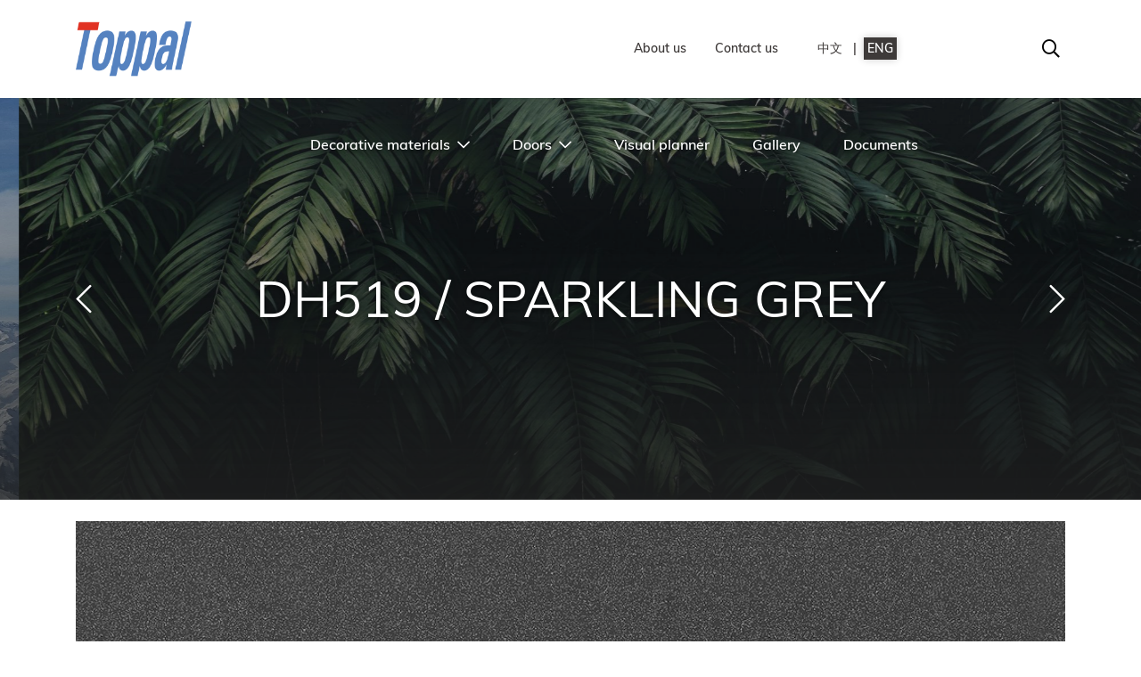

--- FILE ---
content_type: text/html; charset=UTF-8
request_url: https://www.toppal.com/product-details/dh519-sparkling-grey.html
body_size: 6695
content:
<!doctype html>
<html lang="en">
	<head>
		<meta charset="utf-8">
		<meta name="viewport" content="width=device-width, initial-scale=1, shrink-to-fit=no">
		
		<link rel="preconnect" href="https://code.jquery.com">
<link rel="preconnect" href="https://cdnjs.cloudflare.com">
<!-- <link rel="preconnect" href="https://maxcdn.bootstrapcdn.com"> -->
		<!-- <link rel="preload" href=""> -->
		<script defer src="https://cdn.jsdelivr.net/npm/promise-polyfill@8/dist/polyfill.min.js"></script>

<script defer src="https://code.jquery.com/jquery-3.3.1.min.js" integrity="sha256-FgpCb/KJQlLNfOu91ta32o/NMZxltwRo8QtmkMRdAu8=" crossorigin="anonymous"></script>
<!-- Uncomment two scripts below if one of the following Bootstrap features is used: Alert, Carousel, Collapse, Navbar with collapse, Dropdown, Modal, Tooltip, ScrollSpy or checkbox/radio toggling via button -->
<!-- <script defer src="https://cdnjs.cloudflare.com/ajax/libs/popper.js/1.14.7/umd/popper.min.js" integrity="sha384-UO2eT0CpHqdSJQ6hJty5KVphtPhzWj9WO1clHTMGa3JDZwrnQq4sF86dIHNDz0W1" crossorigin="anonymous"></script> -->
<!-- <script defer src="https://stackpath.bootstrapcdn.com/bootstrap/4.3.0/js/bootstrap.min.js" integrity="sha384-7aThvCh9TypR7fIc2HV4O/nFMVCBwyIUKL8XCtKE+8xgCgl/PQGuFsvShjr74PBp" crossorigin="anonymous"></script> -->
<script defer src="https://cdnjs.cloudflare.com/ajax/libs/lazysizes/4.1.5/lazysizes.min.js" integrity="sha256-I3otyfIRoV0atkNQtZLaP4amnmkQOq0YK5R5RFBd5/0=" crossorigin="anonymous"></script>
<script defer src="https://cdnjs.cloudflare.com/ajax/libs/Swiper/4.5.0/js/swiper.min.js"></script>
<script defer src="https://unpkg.com/imagesloaded@4/imagesloaded.pkgd.min.js"></script>
<script defer src="https://unpkg.com/masonry-layout@4/dist/masonry.pkgd.min.js"></script>
<script defer src="https://cdn.jsdelivr.net/gh/fancyapps/fancybox@3.5.7/dist/jquery.fancybox.min.js"></script>


 <!-- public -->
			<script defer src="https://www.toppal.com/media/layout/dev/grigorii/js/main.js?_=1562842263"></script>
		
		<link rel="stylesheet" href="https://cdnjs.cloudflare.com/ajax/libs/Swiper/4.5.0/css/swiper.min.css">
<link href="https://fonts.googleapis.com/css?family=Muli:400,600,700" rel="stylesheet">
<link rel="stylesheet" href="https://www.toppal.com/media/layout/fonts/font-awesome/css/all.min.css?_=1553098533">
<link rel="stylesheet" href="https://cdn.jsdelivr.net/gh/fancyapps/fancybox@3.5.7/dist/jquery.fancybox.min.css" />

<link rel="stylesheet" href="https://www.toppal.com/media/layout/build/css/main.css?_=1591853313">
<link rel="stylesheet" href="https://www.toppal.com/media/layout/build/css/print.css?_=1591853314" media="print">


		<title>DH519 / Sparkling Grey - Toppal</title>            
		<meta name="description" content="">
		<meta property="og:site_name" content="Toppal">
		<meta property="og:url" content="https://www.toppal.com/product-details/dh519-sparkling-grey.html">
		<meta property="og:title" content="DH519 / Sparkling Grey - Toppal">
		<meta property="og:description" content="">
		<meta property="og:image" content="https://www.toppal.com/media/images/assets/logo.png">
		
		<!--<meta name="twitter:site" content="@sitename">
		<meta name="twitter:creator" content="@sitename">
		<meta name="twitter:image" content="https://www.toppal.com/media/layout/img/logo.png">-->
		<meta name="twitter:title" content="DH519 / Sparkling Grey - Toppal">
		<meta name="twitter:description" content="">
		<meta name="twitter:url" content="https://www.toppal.com/product-details/dh519-sparkling-grey.html">
		<meta name="twitter:domain" content="https://www.toppal.com">
		
		<!-- favicon -->
		<link rel="apple-touch-icon" sizes="57x57" href="https://www.toppal.com/media/images/favicons/apple-icon-57x57.png">
		<link rel="apple-touch-icon" sizes="60x60" href="https://www.toppal.com/media/images/favicons/apple-icon-60x60.png">
		<link rel="apple-touch-icon" sizes="72x72" href="https://www.toppal.com/media/images/favicons/apple-icon-72x72.png">
		<link rel="apple-touch-icon" sizes="76x76" href="https://www.toppal.com/media/images/favicons/apple-icon-76x76.png">
		<link rel="apple-touch-icon" sizes="114x114" href="https://www.toppal.com/media/images/favicons/apple-icon-114x114.png">
		<link rel="apple-touch-icon" sizes="120x120" href="https://www.toppal.com/media/images/favicons/apple-icon-120x120.png">
		<link rel="apple-touch-icon" sizes="144x144" href="https://www.toppal.com/media/images/favicons/apple-icon-144x144.png">
		<link rel="apple-touch-icon" sizes="152x152" href="https://www.toppal.com/media/images/favicons/apple-icon-152x152.png">
		<link rel="apple-touch-icon" sizes="180x180" href="https://www.toppal.com/media/images/favicons/apple-icon-180x180.png">
		<link rel="icon" type="image/png" sizes="192x192"  href="https://www.toppal.com/media/images/favicons/android-icon-192x192.png">
		<link rel="icon" type="image/png" sizes="32x32" href="https://www.toppal.com/media/images/favicons/favicon-32x32.png">
		<link rel="icon" type="image/png" sizes="96x96" href="https://www.toppal.com/media/images/favicons/favicon-96x96.png">
		<link rel="icon" type="image/png" sizes="16x16" href="https://www.toppal.com/media/images/favicons/favicon-16x16.png">
		<link rel="manifest" href="https://www.toppal.com/media/images/favicons/manifest.json">
		<meta name="msapplication-TileColor" content="#ffffff">
		<meta name="msapplication-TileImage" content="/media/images/favicons/ms-icon-144x144.png">
		<meta name="theme-color" content="#ffffff">
		
		<meta http-equiv="Content-Type" content="text/html; charset=UTF-8" />
<link rel="canonical" href="https://www.toppal.com/product-details/dh519-sparkling-grey.html" />
<link rel="alternate" href="https://www.toppal.com/zh_hk/e7-94-a2pin-e8-a9-b3qing/dh519.html" hreflang="zh_hk">
<link rel="alternate" href="https://www.toppal.com/product-details/dh519-sparkling-grey.html" hreflang="en">
<link rel="alternate" href="https://www.toppal.com/product-details/dh519-sparkling-grey.html" hreflang="x-default">

		

	</head>
	<body>
			<header class="site-header">
			<div class="navigation-compensator"></div>
<nav class="navigation bg-white">
	<div class="js-navigation-top">
		<div class="container position-relative d-flex align-items-center justify-content-between align-items-center">
			
			<div class="navigation__logo py-4 order-2 order-lg-0">
				<a href="https://www.toppal.com">
					<img src="https://www.toppal.com/media/images/assets/logo.png" class="img-fluid" alt="Toppal logo">
				</a>
			</div>
			<!-- Mobile nav toggler -->
			<button class="navigation__toggler button-reset d-lg-none order-3">
				<div class="navigation__toggler__icon">
					<div class="d-flex align-items-center">
						<i class="fas fa-fw fa-bars"></i>
					</div>
				</div>
				<div class="navigation__toggler__icon hidden">
					<div class="d-flex align-items-center">
						<i class="fas fa-fw fa-times"></i>
					</div>
				</div>
			</button>
			<!-- Desktop menu -->
			<div class="desktop-navigation d-none d-lg-block align-self-stretch">
				<div class="desktop-navigation__half d-flex justify-content-end align-items-center">
					<div class="desktop-navigation__half__padding-top d-flex align-items-center pr-4">
						<div class="d-flex align-items-center"><a href="https://www.toppal.com/about-us.html" class="d-inline-block px-3 py-1 text-dark">About us</a><a href="https://www.toppal.com/contact-us.html" class="d-inline-block px-3 py-1 text-dark">Contact us</a></div>						<ul class=translations>
<li><a href="https://www.toppal.com/zh_hk/e7-94-a2pin-e8-a9-b3qing/dh519.html" data-code="ZH_HK">ZH_HK</a></li><li class="current"><a href="https://www.toppal.com/product-details/dh519-sparkling-grey.html" data-code="EN" class="link-highlight">EN</a></li></ul>
					</div>
				</div>
				<div class="desktop-navigation__half d-flex justify-content-end align-items-center">
					
	<div class="desktop-menu d-flex pb-2">
<div class="first level1 hasSubItems position-relative">
	<div class="d-flex justify-content-between align-items-center">
		<a href="https://www.toppal.com/decorative-materials.html" class="d-flex align-items-center px-3 px-xl-4 py-2">Decorative materials<i class="far fa-chevron-down ml-2"></i></a>
		
		
	</div>
	<div class="desktop-menu__submenu py-2"><div class="first level2 hasSubItems position-relative">
	<div class="d-flex justify-content-between align-items-center">
		<a href="https://www.toppal.com/decorative-materials/laminate.html" class="d-flex align-items-center px-3 px-xl-4 py-2">Laminate</a>
		
			
				<span class="pr-3"><i class="far fa-chevron-right"></i></span>
			
		
	</div>
	<div class="desktop-menu__submenu py-2"><div class="first level3 position-relative">
	<div class="d-flex justify-content-between align-items-center">
		<a href="https://www.toppal.com/decorative-materials/laminate/anti-fingerprint.html" class="d-flex align-items-center px-3 px-xl-4 py-2">Anti-Fingerprint</a>
		
			
		
	</div>
	
</div><div class="level3 position-relative">
	<div class="d-flex justify-content-between align-items-center">
		<a href="https://www.toppal.com/decorative-materials/laminate/woodgrains.html" class="d-flex align-items-center px-3 px-xl-4 py-2">Woodgrains</a>
		
			
		
	</div>
	
</div><div class="level3 position-relative">
	<div class="d-flex justify-content-between align-items-center">
		<a href="https://www.toppal.com/decorative-materials/laminate/solid-colours.html" class="d-flex align-items-center px-3 px-xl-4 py-2">Solid Colours</a>
		
			
		
	</div>
	
</div><div class="level3 position-relative">
	<div class="d-flex justify-content-between align-items-center">
		<a href="https://www.toppal.com/decorative-materials/laminate/pattern.html" class="d-flex align-items-center px-3 px-xl-4 py-2">Pattern</a>
		
			
		
	</div>
	
</div><div class="last level3 position-relative">
	<div class="d-flex justify-content-between align-items-center">
		<a href="https://www.toppal.com/decorative-materials/laminate/metallic.html" class="d-flex align-items-center px-3 px-xl-4 py-2">Metallic</a>
		
			
		
	</div>
	
</div></div>
</div><div class="level2 hasSubItems position-relative">
	<div class="d-flex justify-content-between align-items-center">
		<a href="https://www.toppal.com/decorative-materials/edge-solutions.html" class="d-flex align-items-center px-3 px-xl-4 py-2">Edge Solutions</a>
		
			
				<span class="pr-3"><i class="far fa-chevron-right"></i></span>
			
		
	</div>
	<div class="desktop-menu__submenu py-2"><div class="first level3 position-relative">
	<div class="d-flex justify-content-between align-items-center">
		<a href="https://www.toppal.com/decorative-materials/edge-solutions/pvc-abs-bands.html" class="d-flex align-items-center px-3 px-xl-4 py-2">PVC / ABS Bands</a>
		
			
		
	</div>
	
</div><div class="last level3 position-relative">
	<div class="d-flex justify-content-between align-items-center">
		<a href="https://www.toppal.com/decorative-materials/edge-solutions/aluminium-edge.html" class="d-flex align-items-center px-3 px-xl-4 py-2">Aluminium Edge</a>
		
			
		
	</div>
	
</div></div>
</div><div class="level2 hasSubItems position-relative">
	<div class="d-flex justify-content-between align-items-center">
		<a href="https://www.toppal.com/decorative-materials/veneer.html" class="d-flex align-items-center px-3 px-xl-4 py-2">Veneer</a>
		
			
				<span class="pr-3"><i class="far fa-chevron-right"></i></span>
			
		
	</div>
	<div class="desktop-menu__submenu py-2"><div class="first level3 position-relative">
	<div class="d-flex justify-content-between align-items-center">
		<a href="https://www.toppal.com/decorative-materials/veneer/engineer-wood.html" class="d-flex align-items-center px-3 px-xl-4 py-2">Engineer wood</a>
		
			
		
	</div>
	
</div><div class="last level3 position-relative">
	<div class="d-flex justify-content-between align-items-center">
		<a href="https://www.toppal.com/decorative-materials/veneer/natural-wood.html" class="d-flex align-items-center px-3 px-xl-4 py-2">Natural wood</a>
		
			
		
	</div>
	
</div></div>
</div><div class="level2 position-relative">
	<div class="d-flex justify-content-between align-items-center">
		<a href="https://www.toppal.com/decorative-materials/crystal-acrylic.html" class="d-flex align-items-center px-3 px-xl-4 py-2">Crystal Acrylic</a>
		
			
		
	</div>
	
</div><div class="level2 position-relative">
	<div class="d-flex justify-content-between align-items-center">
		<a href="https://www.toppal.com/decorative-materials/glass-insert.html" class="d-flex align-items-center px-3 px-xl-4 py-2">Glass Insert</a>
		
			
		
	</div>
	
</div><div class="level2 hasSubItems position-relative">
	<div class="d-flex justify-content-between align-items-center">
		<a href="https://www.toppal.com/decorative-materials/handles.html" class="d-flex align-items-center px-3 px-xl-4 py-2">Handles</a>
		
			
				<span class="pr-3"><i class="far fa-chevron-right"></i></span>
			
		
	</div>
	<div class="desktop-menu__submenu py-2"><div class="first level3 position-relative">
	<div class="d-flex justify-content-between align-items-center">
		<a href="https://www.toppal.com/decorative-materials/handles/aluminium-handles.html" class="d-flex align-items-center px-3 px-xl-4 py-2">Aluminium handles</a>
		
			
		
	</div>
	
</div><div class="level3 position-relative">
	<div class="d-flex justify-content-between align-items-center">
		<a href="https://www.toppal.com/decorative-materials/handles/integrated-handles.html" class="d-flex align-items-center px-3 px-xl-4 py-2">Integrated handles</a>
		
			
		
	</div>
	
</div><div class="last level3 position-relative">
	<div class="d-flex justify-content-between align-items-center">
		<a href="https://www.toppal.com/decorative-materials/handles/pulls.html" class="d-flex align-items-center px-3 px-xl-4 py-2">Pulls</a>
		
			
		
	</div>
	
</div></div>
</div><div class="level2 hasSubItems position-relative">
	<div class="d-flex justify-content-between align-items-center">
		<a href="https://www.toppal.com/decorative-materials/hardwares.html" class="d-flex align-items-center px-3 px-xl-4 py-2">Hardwares</a>
		
			
				<span class="pr-3"><i class="far fa-chevron-right"></i></span>
			
		
	</div>
	<div class="desktop-menu__submenu py-2"><div class="first level3 position-relative">
	<div class="d-flex justify-content-between align-items-center">
		<a href="https://www.toppal.com/decorative-materials/hardwares/hinges.html" class="d-flex align-items-center px-3 px-xl-4 py-2">Hinges</a>
		
			
		
	</div>
	
</div><div class="level3 position-relative">
	<div class="d-flex justify-content-between align-items-center">
		<a href="https://www.toppal.com/decorative-materials/hardwares/drawers-slides.html" class="d-flex align-items-center px-3 px-xl-4 py-2">Drawers slides</a>
		
			
		
	</div>
	
</div><div class="level3 position-relative">
	<div class="d-flex justify-content-between align-items-center">
		<a href="https://www.toppal.com/decorative-materials/hardwares/soft-closing-arms.html" class="d-flex align-items-center px-3 px-xl-4 py-2">Soft-closing arms</a>
		
			
		
	</div>
	
</div><div class="level3 position-relative">
	<div class="d-flex justify-content-between align-items-center">
		<a href="https://www.toppal.com/decorative-materials/hardwares/sliding-systems.html" class="d-flex align-items-center px-3 px-xl-4 py-2">Sliding systems</a>
		
			
		
	</div>
	
</div><div class="last level3 position-relative">
	<div class="d-flex justify-content-between align-items-center">
		<a href="https://www.toppal.com/decorative-materials/hardwares/interior-doors-hardware.html" class="d-flex align-items-center px-3 px-xl-4 py-2">Interior doors hardware</a>
		
			
		
	</div>
	
</div></div>
</div><div class="last level2 position-relative">
	<div class="d-flex justify-content-between align-items-center">
		<a href="https://www.toppal.com/decorative-materials/painted.html" class="d-flex align-items-center px-3 px-xl-4 py-2">Painted</a>
		
			
		
	</div>
	
</div></div>
</div><div class="level1 hasSubItems position-relative">
	<div class="d-flex justify-content-between align-items-center">
		<a href="https://www.toppal.com/doors.html" class="d-flex align-items-center px-3 px-xl-4 py-2">Doors<i class="far fa-chevron-down ml-2"></i></a>
		
		
	</div>
	<div class="desktop-menu__submenu py-2"><div class="first level2 hasSubItems position-relative">
	<div class="d-flex justify-content-between align-items-center">
		<a href="https://www.toppal.com/doors/wood-based-cabinet-doors.html" class="d-flex align-items-center px-3 px-xl-4 py-2">Wood Based Cabinet Doors</a>
		
			
				<span class="pr-3"><i class="far fa-chevron-right"></i></span>
			
		
	</div>
	<div class="desktop-menu__submenu py-2"><div class="first level3 position-relative">
	<div class="d-flex justify-content-between align-items-center">
		<a href="https://www.toppal.com/doors/wood-based-cabinet-doors/materials.html" class="d-flex align-items-center px-3 px-xl-4 py-2">Materials</a>
		
			
		
	</div>
	
</div><div class="level3 position-relative">
	<div class="d-flex justify-content-between align-items-center">
		<a href="https://www.toppal.com/doors/wood-based-cabinet-doors/edge-solutions.html" class="d-flex align-items-center px-3 px-xl-4 py-2">Edge solutions</a>
		
			
		
	</div>
	
</div><div class="level3 position-relative">
	<div class="d-flex justify-content-between align-items-center">
		<a href="https://www.toppal.com/doors/wood-based-cabinet-doors/handles.html" class="d-flex align-items-center px-3 px-xl-4 py-2">Handles</a>
		
			
		
	</div>
	
</div><div class="level3 position-relative">
	<div class="d-flex justify-content-between align-items-center">
		<a href="https://www.toppal.com/doors/wood-based-cabinet-doors/hardwares.html" class="d-flex align-items-center px-3 px-xl-4 py-2">Hardwares</a>
		
			
		
	</div>
	
</div><div class="level3 position-relative">
	<div class="d-flex justify-content-between align-items-center">
		<a href="https://www.toppal.com/doors/wood-based-cabinet-doors/panel-doors.html" class="d-flex align-items-center px-3 px-xl-4 py-2">Panel doors</a>
		
			
		
	</div>
	
</div><div class="last level3 position-relative">
	<div class="d-flex justify-content-between align-items-center">
		<a href="https://www.toppal.com/doors/wood-based-cabinet-doors/panel-glass-doors.html" class="d-flex align-items-center px-3 px-xl-4 py-2">Panel glass doors</a>
		
			
		
	</div>
	
</div></div>
</div><div class="level2 hasSubItems position-relative">
	<div class="d-flex justify-content-between align-items-center">
		<a href="https://www.toppal.com/doors/aluminium-cabinet-doors.html" class="d-flex align-items-center px-3 px-xl-4 py-2">Aluminium Cabinet Doors</a>
		
			
				<span class="pr-3"><i class="far fa-chevron-right"></i></span>
			
		
	</div>
	<div class="desktop-menu__submenu py-2"><div class="first level3 position-relative">
	<div class="d-flex justify-content-between align-items-center">
		<a href="https://www.toppal.com/doors/aluminium-cabinet-doors/glass-insert.html" class="d-flex align-items-center px-3 px-xl-4 py-2">Glass Insert</a>
		
			
		
	</div>
	
</div><div class="level3 position-relative">
	<div class="d-flex justify-content-between align-items-center">
		<a href="https://www.toppal.com/doors/aluminium-cabinet-doors/frames.html" class="d-flex align-items-center px-3 px-xl-4 py-2">Frames</a>
		
			
		
	</div>
	
</div><div class="last level3 position-relative">
	<div class="d-flex justify-content-between align-items-center">
		<a href="https://www.toppal.com/doors/aluminium-cabinet-doors/hardwares.html" class="d-flex align-items-center px-3 px-xl-4 py-2">Hardwares</a>
		
			
		
	</div>
	
</div></div>
</div><div class="level2 hasSubItems position-relative">
	<div class="d-flex justify-content-between align-items-center">
		<a href="https://www.toppal.com/doors/wardrobe-sliding-doors.html" class="d-flex align-items-center px-3 px-xl-4 py-2">Wardrobe Sliding Doors</a>
		
			
				<span class="pr-3"><i class="far fa-chevron-right"></i></span>
			
		
	</div>
	<div class="desktop-menu__submenu py-2"><div class="first level3 position-relative">
	<div class="d-flex justify-content-between align-items-center">
		<a href="https://www.toppal.com/doors/wardrobe-sliding-doors/materials.html" class="d-flex align-items-center px-3 px-xl-4 py-2">Materials</a>
		
			
		
	</div>
	
</div><div class="level3 position-relative">
	<div class="d-flex justify-content-between align-items-center">
		<a href="https://www.toppal.com/doors/wardrobe-sliding-doors/glass-insert.html" class="d-flex align-items-center px-3 px-xl-4 py-2">Glass Insert</a>
		
			
		
	</div>
	
</div><div class="level3 position-relative">
	<div class="d-flex justify-content-between align-items-center">
		<a href="https://www.toppal.com/doors/wardrobe-sliding-doors/frames.html" class="d-flex align-items-center px-3 px-xl-4 py-2">Frames</a>
		
			
		
	</div>
	
</div><div class="last level3 position-relative">
	<div class="d-flex justify-content-between align-items-center">
		<a href="https://www.toppal.com/doors/wardrobe-sliding-doors/sliding-doors.html" class="d-flex align-items-center px-3 px-xl-4 py-2">Sliding doors</a>
		
			
		
	</div>
	
</div></div>
</div><div class="last level2 hasSubItems position-relative">
	<div class="d-flex justify-content-between align-items-center">
		<a href="https://www.toppal.com/doors/interior-doors.html" class="d-flex align-items-center px-3 px-xl-4 py-2">Interior Doors</a>
		
			
				<span class="pr-3"><i class="far fa-chevron-right"></i></span>
			
		
	</div>
	<div class="desktop-menu__submenu py-2"><div class="first level3 position-relative">
	<div class="d-flex justify-content-between align-items-center">
		<a href="https://www.toppal.com/doors/interior-doors/materials.html" class="d-flex align-items-center px-3 px-xl-4 py-2">Materials</a>
		
			
		
	</div>
	
</div><div class="level3 position-relative">
	<div class="d-flex justify-content-between align-items-center">
		<a href="https://www.toppal.com/doors/interior-doors/frames.html" class="d-flex align-items-center px-3 px-xl-4 py-2">Frames</a>
		
			
		
	</div>
	
</div><div class="level3 position-relative">
	<div class="d-flex justify-content-between align-items-center">
		<a href="https://www.toppal.com/doors/interior-doors/hardwares.html" class="d-flex align-items-center px-3 px-xl-4 py-2">Hardwares</a>
		
			
		
	</div>
	
</div><div class="last level3 position-relative">
	<div class="d-flex justify-content-between align-items-center">
		<a href="https://www.toppal.com/doors/interior-doors/doors.html" class="d-flex align-items-center px-3 px-xl-4 py-2">Doors</a>
		
			
		
	</div>
	
</div></div>
</div></div>
</div><div class="level1 position-relative">
	<div class="d-flex justify-content-between align-items-center">
		<a href="https://www.toppal.com/visual-planner.html" class="d-flex align-items-center px-3 px-xl-4 py-2">Visual planner</a>
		
		
	</div>
	
</div><div class="level1 position-relative">
	<div class="d-flex justify-content-between align-items-center">
		<a href="https://www.toppal.com/gallery.html" class="d-flex align-items-center px-3 px-xl-4 py-2">Gallery</a>
		
		
	</div>
	
</div><div class="last level1 position-relative">
	<div class="d-flex justify-content-between align-items-center">
		<a href="https://www.toppal.com/documents.html" class="d-flex align-items-center px-3 px-xl-4 py-2">Documents</a>
		
		
	</div>
	
</div>
	</div>
				</div>
			</div>
			<button class="navigation__search search-open button-reset order-1 order-lg-0">
				<i class="far fa-search"></i>
			</button>
		</div>
	</div>
	<!-- Mobile menu -->
	<div class="mobile-menu hidden d-lg-none bg-white">
		<div class="js-mobile-menu-content pb-2">
			<div class="container">
				<ul class=translations>
<li><a href="https://www.toppal.com/zh_hk/e7-94-a2pin-e8-a9-b3qing/dh519.html" data-code="ZH_HK">ZH_HK</a></li><li class="current"><a href="https://www.toppal.com/product-details/dh519-sparkling-grey.html" data-code="EN" class="link-highlight">EN</a></li></ul>
				<script>
					// Changes language names to ones from translation database
					var languages = {
						EN: "ENG",
						FI: "FIN",
						ZH_HK: "中文"
					}

					var languageLinks = Array.prototype.slice.call(document.querySelectorAll("[data-code]"));
					languageLinks.forEach( function(item) {
						item.innerHTML = languages[item.dataset.code];
					});

					var language = 'EN'.toLowerCase();
					var languagePrefix = language == 'en' ? '' : '/' + language;

				</script>
				<div>
<ul class="m-0 px-0"><li class="first level1 hasSubItems"><div class="d-flex justify-content-between align-items-center px-2 border-bottom"><a href="https://www.toppal.com/decorative-materials.html" class="d-inline-block py-1">Decorative materials</a><button class="mobile-menu__toggler button-reset"><i class="far fa-chevron-down"></i></button></div>
<ul class="m-0 mobile-menu__submenu px-4"><li class="first level2 hasSubItems"><div class="d-flex justify-content-between align-items-center px-2 border-bottom"><a href="https://www.toppal.com/decorative-materials/laminate.html" class="d-inline-block py-1">Laminate</a><button class="mobile-menu__toggler button-reset"><i class="far fa-chevron-down"></i></button></div>
<ul class="m-0 mobile-menu__submenu px-4"><li class="first level3"><div class="d-flex justify-content-between align-items-center px-2 border-bottom"><a href="https://www.toppal.com/decorative-materials/laminate/anti-fingerprint.html" class="d-inline-block py-1">Anti-Fingerprint</a></div></li><li class="level3"><div class="d-flex justify-content-between align-items-center px-2 border-bottom"><a href="https://www.toppal.com/decorative-materials/laminate/woodgrains.html" class="d-inline-block py-1">Woodgrains</a></div></li><li class="level3"><div class="d-flex justify-content-between align-items-center px-2 border-bottom"><a href="https://www.toppal.com/decorative-materials/laminate/solid-colours.html" class="d-inline-block py-1">Solid Colours</a></div></li><li class="level3"><div class="d-flex justify-content-between align-items-center px-2 border-bottom"><a href="https://www.toppal.com/decorative-materials/laminate/pattern.html" class="d-inline-block py-1">Pattern</a></div></li><li class="last level3"><div class="d-flex justify-content-between align-items-center px-2 border-bottom"><a href="https://www.toppal.com/decorative-materials/laminate/metallic.html" class="d-inline-block py-1">Metallic</a></div></li></ul>
</li><li class="level2 hasSubItems"><div class="d-flex justify-content-between align-items-center px-2 border-bottom"><a href="https://www.toppal.com/decorative-materials/edge-solutions.html" class="d-inline-block py-1">Edge Solutions</a><button class="mobile-menu__toggler button-reset"><i class="far fa-chevron-down"></i></button></div>
<ul class="m-0 mobile-menu__submenu px-4"><li class="first level3"><div class="d-flex justify-content-between align-items-center px-2 border-bottom"><a href="https://www.toppal.com/decorative-materials/edge-solutions/pvc-abs-bands.html" class="d-inline-block py-1">PVC / ABS Bands</a></div></li><li class="last level3"><div class="d-flex justify-content-between align-items-center px-2 border-bottom"><a href="https://www.toppal.com/decorative-materials/edge-solutions/aluminium-edge.html" class="d-inline-block py-1">Aluminium Edge</a></div></li></ul>
</li><li class="level2 hasSubItems"><div class="d-flex justify-content-between align-items-center px-2 border-bottom"><a href="https://www.toppal.com/decorative-materials/veneer.html" class="d-inline-block py-1">Veneer</a><button class="mobile-menu__toggler button-reset"><i class="far fa-chevron-down"></i></button></div>
<ul class="m-0 mobile-menu__submenu px-4"><li class="first level3"><div class="d-flex justify-content-between align-items-center px-2 border-bottom"><a href="https://www.toppal.com/decorative-materials/veneer/engineer-wood.html" class="d-inline-block py-1">Engineer wood</a></div></li><li class="last level3"><div class="d-flex justify-content-between align-items-center px-2 border-bottom"><a href="https://www.toppal.com/decorative-materials/veneer/natural-wood.html" class="d-inline-block py-1">Natural wood</a></div></li></ul>
</li><li class="level2"><div class="d-flex justify-content-between align-items-center px-2 border-bottom"><a href="https://www.toppal.com/decorative-materials/crystal-acrylic.html" class="d-inline-block py-1">Crystal Acrylic</a></div></li><li class="level2"><div class="d-flex justify-content-between align-items-center px-2 border-bottom"><a href="https://www.toppal.com/decorative-materials/glass-insert.html" class="d-inline-block py-1">Glass Insert</a></div></li><li class="level2 hasSubItems"><div class="d-flex justify-content-between align-items-center px-2 border-bottom"><a href="https://www.toppal.com/decorative-materials/handles.html" class="d-inline-block py-1">Handles</a><button class="mobile-menu__toggler button-reset"><i class="far fa-chevron-down"></i></button></div>
<ul class="m-0 mobile-menu__submenu px-4"><li class="first level3"><div class="d-flex justify-content-between align-items-center px-2 border-bottom"><a href="https://www.toppal.com/decorative-materials/handles/aluminium-handles.html" class="d-inline-block py-1">Aluminium handles</a></div></li><li class="level3"><div class="d-flex justify-content-between align-items-center px-2 border-bottom"><a href="https://www.toppal.com/decorative-materials/handles/integrated-handles.html" class="d-inline-block py-1">Integrated handles</a></div></li><li class="last level3"><div class="d-flex justify-content-between align-items-center px-2 border-bottom"><a href="https://www.toppal.com/decorative-materials/handles/pulls.html" class="d-inline-block py-1">Pulls</a></div></li></ul>
</li><li class="level2 hasSubItems"><div class="d-flex justify-content-between align-items-center px-2 border-bottom"><a href="https://www.toppal.com/decorative-materials/hardwares.html" class="d-inline-block py-1">Hardwares</a><button class="mobile-menu__toggler button-reset"><i class="far fa-chevron-down"></i></button></div>
<ul class="m-0 mobile-menu__submenu px-4"><li class="first level3"><div class="d-flex justify-content-between align-items-center px-2 border-bottom"><a href="https://www.toppal.com/decorative-materials/hardwares/hinges.html" class="d-inline-block py-1">Hinges</a></div></li><li class="level3"><div class="d-flex justify-content-between align-items-center px-2 border-bottom"><a href="https://www.toppal.com/decorative-materials/hardwares/drawers-slides.html" class="d-inline-block py-1">Drawers slides</a></div></li><li class="level3"><div class="d-flex justify-content-between align-items-center px-2 border-bottom"><a href="https://www.toppal.com/decorative-materials/hardwares/soft-closing-arms.html" class="d-inline-block py-1">Soft-closing arms</a></div></li><li class="level3"><div class="d-flex justify-content-between align-items-center px-2 border-bottom"><a href="https://www.toppal.com/decorative-materials/hardwares/sliding-systems.html" class="d-inline-block py-1">Sliding systems</a></div></li><li class="last level3"><div class="d-flex justify-content-between align-items-center px-2 border-bottom"><a href="https://www.toppal.com/decorative-materials/hardwares/interior-doors-hardware.html" class="d-inline-block py-1">Interior doors hardware</a></div></li></ul>
</li><li class="last level2"><div class="d-flex justify-content-between align-items-center px-2 border-bottom"><a href="https://www.toppal.com/decorative-materials/painted.html" class="d-inline-block py-1">Painted</a></div></li></ul>
</li><li class="level1 hasSubItems"><div class="d-flex justify-content-between align-items-center px-2 border-bottom"><a href="https://www.toppal.com/doors.html" class="d-inline-block py-1">Doors</a><button class="mobile-menu__toggler button-reset"><i class="far fa-chevron-down"></i></button></div>
<ul class="m-0 mobile-menu__submenu px-4"><li class="first level2 hasSubItems"><div class="d-flex justify-content-between align-items-center px-2 border-bottom"><a href="https://www.toppal.com/doors/wood-based-cabinet-doors.html" class="d-inline-block py-1">Wood Based Cabinet Doors</a><button class="mobile-menu__toggler button-reset"><i class="far fa-chevron-down"></i></button></div>
<ul class="m-0 mobile-menu__submenu px-4"><li class="first level3"><div class="d-flex justify-content-between align-items-center px-2 border-bottom"><a href="https://www.toppal.com/doors/wood-based-cabinet-doors/materials.html" class="d-inline-block py-1">Materials</a></div></li><li class="level3"><div class="d-flex justify-content-between align-items-center px-2 border-bottom"><a href="https://www.toppal.com/doors/wood-based-cabinet-doors/edge-solutions.html" class="d-inline-block py-1">Edge solutions</a></div></li><li class="level3"><div class="d-flex justify-content-between align-items-center px-2 border-bottom"><a href="https://www.toppal.com/doors/wood-based-cabinet-doors/handles.html" class="d-inline-block py-1">Handles</a></div></li><li class="level3"><div class="d-flex justify-content-between align-items-center px-2 border-bottom"><a href="https://www.toppal.com/doors/wood-based-cabinet-doors/hardwares.html" class="d-inline-block py-1">Hardwares</a></div></li><li class="level3"><div class="d-flex justify-content-between align-items-center px-2 border-bottom"><a href="https://www.toppal.com/doors/wood-based-cabinet-doors/panel-doors.html" class="d-inline-block py-1">Panel doors</a></div></li><li class="last level3"><div class="d-flex justify-content-between align-items-center px-2 border-bottom"><a href="https://www.toppal.com/doors/wood-based-cabinet-doors/panel-glass-doors.html" class="d-inline-block py-1">Panel glass doors</a></div></li></ul>
</li><li class="level2 hasSubItems"><div class="d-flex justify-content-between align-items-center px-2 border-bottom"><a href="https://www.toppal.com/doors/aluminium-cabinet-doors.html" class="d-inline-block py-1">Aluminium Cabinet Doors</a><button class="mobile-menu__toggler button-reset"><i class="far fa-chevron-down"></i></button></div>
<ul class="m-0 mobile-menu__submenu px-4"><li class="first level3"><div class="d-flex justify-content-between align-items-center px-2 border-bottom"><a href="https://www.toppal.com/doors/aluminium-cabinet-doors/glass-insert.html" class="d-inline-block py-1">Glass Insert</a></div></li><li class="level3"><div class="d-flex justify-content-between align-items-center px-2 border-bottom"><a href="https://www.toppal.com/doors/aluminium-cabinet-doors/frames.html" class="d-inline-block py-1">Frames</a></div></li><li class="last level3"><div class="d-flex justify-content-between align-items-center px-2 border-bottom"><a href="https://www.toppal.com/doors/aluminium-cabinet-doors/hardwares.html" class="d-inline-block py-1">Hardwares</a></div></li></ul>
</li><li class="level2 hasSubItems"><div class="d-flex justify-content-between align-items-center px-2 border-bottom"><a href="https://www.toppal.com/doors/wardrobe-sliding-doors.html" class="d-inline-block py-1">Wardrobe Sliding Doors</a><button class="mobile-menu__toggler button-reset"><i class="far fa-chevron-down"></i></button></div>
<ul class="m-0 mobile-menu__submenu px-4"><li class="first level3"><div class="d-flex justify-content-between align-items-center px-2 border-bottom"><a href="https://www.toppal.com/doors/wardrobe-sliding-doors/materials.html" class="d-inline-block py-1">Materials</a></div></li><li class="level3"><div class="d-flex justify-content-between align-items-center px-2 border-bottom"><a href="https://www.toppal.com/doors/wardrobe-sliding-doors/glass-insert.html" class="d-inline-block py-1">Glass Insert</a></div></li><li class="level3"><div class="d-flex justify-content-between align-items-center px-2 border-bottom"><a href="https://www.toppal.com/doors/wardrobe-sliding-doors/frames.html" class="d-inline-block py-1">Frames</a></div></li><li class="last level3"><div class="d-flex justify-content-between align-items-center px-2 border-bottom"><a href="https://www.toppal.com/doors/wardrobe-sliding-doors/sliding-doors.html" class="d-inline-block py-1">Sliding doors</a></div></li></ul>
</li><li class="last level2 hasSubItems"><div class="d-flex justify-content-between align-items-center px-2 border-bottom"><a href="https://www.toppal.com/doors/interior-doors.html" class="d-inline-block py-1">Interior Doors</a><button class="mobile-menu__toggler button-reset"><i class="far fa-chevron-down"></i></button></div>
<ul class="m-0 mobile-menu__submenu px-4"><li class="first level3"><div class="d-flex justify-content-between align-items-center px-2 border-bottom"><a href="https://www.toppal.com/doors/interior-doors/materials.html" class="d-inline-block py-1">Materials</a></div></li><li class="level3"><div class="d-flex justify-content-between align-items-center px-2 border-bottom"><a href="https://www.toppal.com/doors/interior-doors/frames.html" class="d-inline-block py-1">Frames</a></div></li><li class="level3"><div class="d-flex justify-content-between align-items-center px-2 border-bottom"><a href="https://www.toppal.com/doors/interior-doors/hardwares.html" class="d-inline-block py-1">Hardwares</a></div></li><li class="last level3"><div class="d-flex justify-content-between align-items-center px-2 border-bottom"><a href="https://www.toppal.com/doors/interior-doors/doors.html" class="d-inline-block py-1">Doors</a></div></li></ul>
</li></ul>
</li><li class="level1"><div class="d-flex justify-content-between align-items-center px-2 border-bottom"><a href="https://www.toppal.com/visual-planner.html" class="d-inline-block py-1">Visual planner</a></div></li><li class="level1"><div class="d-flex justify-content-between align-items-center px-2 border-bottom"><a href="https://www.toppal.com/gallery.html" class="d-inline-block py-1">Gallery</a></div></li><li class="last level1"><div class="d-flex justify-content-between align-items-center px-2 border-bottom"><a href="https://www.toppal.com/documents.html" class="d-inline-block py-1">Documents</a></div></li></ul>
</div><div>
<ul class="m-0 px-0"><li class="first level1"><div class="d-flex justify-content-between align-items-center px-2 border-bottom"><a href="https://www.toppal.com/about-us.html" class="d-inline-block py-1">About us</a></div></li><li class="last level1"><div class="d-flex justify-content-between align-items-center px-2 border-bottom"><a href="https://www.toppal.com/contact-us.html" class="d-inline-block py-1">Contact us</a></div></li></ul>
</div>			</div>
		</div>
	</div>
	<div class="navigation__search-overlay">
		<div class="container">
			<div class="d-flex justify-content-end mt-3">
	<button class="navigation__search search-close button-reset text-white">
		<i class="far fa-times"></i>
	</button>
</div>
<form method="GET" action="https://www.toppal.com/cms/ajax.html?block=3" class="js-search-form navigation__search-overlay__form navigation__search d-flex justify-content-between align-items-center my-3">
	<input type="hidden" name="block" value="3">
	<input type="search" placeholder="Search" name="q">
	<button class="button-reset">
		<i class="fal fa-search"></i>
	</button>
</form>
<div class="js-search-results-container">
</div>		</div>
	</div>
</nav>
			<div class="header-swiper">
	<div class="swiper-container header-swiper__container">
		<div class="swiper-wrapper">
			
			<div class="swiper-slide" style="background: url('/media/images/slider/cache/rough-horn-2146181_1920-2000x2000,q=85.jpg') no-repeat 50% 50%; background-size: cover;">
			</div>
			
			<div class="swiper-slide" style="background: url('/media/images/slider/cache/green-leaves-plant-1072179-2000x2000,q=85.jpg') no-repeat 50% 50%; background-size: cover;">
			</div>
			
			<div class="swiper-slide" style="background: url('/media/images/slider/cache/hero-default-2000x2000,q=85.jpg') no-repeat 50% 50%; background-size: cover;">
			</div>
			
		</div>
	</div>
	<div class="header-swiper__content">
		<div class="container d-flex justify-content-between align-items-center">	
			<div class="swiper-prev-button">
				<i class="fal fa-chevron-left"></i>
			</div>
			<div>
				
				<h1 class="display-1 no-line text-center text-white text-shadow mb-0 px-3">DH519 / Sparkling Grey</h1>
				
				
			</div>
			<div class="swiper-next-button">
				<i class="fal fa-chevron-right"></i>
			</div>
		</div>
	</div>
</div>
		</header>
		<main class="site-main py-4 product-details">
			<div class="product-details container d-flex flex-column">
				<div class="main-info">
	<div class="hidden" data-product-id="DH519"></div>
	
	<a href="https://www.toppal.com/media/images/product-page/cache/dh519-2000x2000,q=85.jpg" data-fancybox="gallery" class="product-details__image mb-4 text-decoration-none text-white" style="background: url('/media/images/product-page/cache/dh519-2000x2000,q=85.jpg') no-repeat 50% 50%; background-size: cover;">
		<div class="product-details__image__zoom">
			<i class="fal fa-search-plus fa-3x"></i>
		</div>
	</a>
	
	
	<h1 class="mb-4">Sparkling Grey</h1>
	<p class="width-restriction-md mb-3">Sanded Stone</p>
	<p class="font-weight-500">Technical Specifications:</p>
	<div class="width-restriction-sm mb-3">
		<div class="product-details__specification">
			
			<div class="product-details__specification__item">
				<div>
					<p class="text-blue font-weight-500 mb-0">
						Width
					</p>
					<p>
						1220mm
					</p>
				</div>
			</div>
			
			<div class="product-details__specification__item">
				<div>
					<p class="text-blue font-weight-500 mb-0">
						Height
					</p>
					<p>
						2440mm
					</p>
				</div>
			</div>
			
			<div class="product-details__specification__item">
				<div>
					<p class="text-blue font-weight-500 mb-0">
						Thickness
					</p>
					<p>
						0.9mm
					</p>
				</div>
			</div>
			
			<div class="product-details__specification__item">
				<div>
					<p class="text-blue font-weight-500 mb-0">
						Grade
					</p>
					<p>
						Standard
					</p>
				</div>
			</div>
			
			<div class="product-details__specification__item">
				<div>
					<p class="text-blue font-weight-500 mb-0">
						Pattern
					</p>
					<p>
						Pattern
					</p>
				</div>
			</div>
			
			<div class="product-details__specification__item">
				<div>
					<p class="text-blue font-weight-500 mb-0">
						Matching Edge Band (23-25mm)
					</p>
					<p>
						KH519
					</p>
				</div>
			</div>
			
			<div class="product-details__specification__item">
				<div>
					<p class="text-blue font-weight-500 mb-0">
						Matching Edge Band (45-52mm)
					</p>
					<p>
						NIL
					</p>
				</div>
			</div>
			
			<div class="product-details__specification__item">
				<div>
					<p class="text-blue font-weight-500 mb-0">
						Finish
					</p>
					<p>
						Anti-fingerprint
					</p>
				</div>
			</div>
			
		</div>
	</div>
	<p class="font-weight-500">Documents:</p>
	<div class="mb-4">
		
	</div>
	<hr>

</div>

	

				

<div>
<div class="product-form width-restriction-md py-4">
<form action="https://www.toppal.com/product-details/dh519-sparkling-grey.html" id="form-98" method="post" class="js-product-form"><input type="hidden" name="field11" value="Product Enquiry" /><input type="hidden" name="field17" value="" class="product-id" /><div>
	
	<h3 class="mb-4">Product Enquiry</h3>
	
</div>

<div class="form-fields">
<div>
	
	
	<div class="form-input bg-white py-2 px-3 mb-3">
		<label for="field10">
			<span class="form-icon formField-textfield user formFieldRequired">
				<i class="fas fa-user"></i>
				<i class="fas fa-building"></i>
				<i class="fas fa-pencil-alt"></i>
				<i class="fas fa-envelope"></i>
				<i class="fas fa-phone"></i>
				<i class="fas fa-comment"></i>
			</span>
			<span class="ml-2">
				Contact name 
			</span>
		</label>
		<input class="formTextinput user" type="text" name="field10" id="field10" value="" maxlength="255" placeholder="Firstname Lastname" required="required"/>

	</div>
	
	
</div>
<div>
	
	
	<div class="form-input bg-white py-2 px-3 mb-3">
		<label for="field12">
			<span class="form-icon formField-company building">
				<i class="fas fa-user"></i>
				<i class="fas fa-building"></i>
				<i class="fas fa-pencil-alt"></i>
				<i class="fas fa-envelope"></i>
				<i class="fas fa-phone"></i>
				<i class="fas fa-comment"></i>
			</span>
			<span class="ml-2">
				Company name (Optional)
			</span>
		</label>
		<input class="formTextinput building" type="text" name="field12" id="field12" value="" maxlength="255" placeholder="Toppal Ltd."/>

	</div>
	
	
</div>
<div>
	
	
	<div class="form-input bg-white py-2 px-3 mb-3">
		<label for="field13">
			<span class="form-icon formField-textfield pencil-alt formFieldRequired">
				<i class="fas fa-user"></i>
				<i class="fas fa-building"></i>
				<i class="fas fa-pencil-alt"></i>
				<i class="fas fa-envelope"></i>
				<i class="fas fa-phone"></i>
				<i class="fas fa-comment"></i>
			</span>
			<span class="ml-2">
				Home Owner / Designer / etc. 
			</span>
		</label>
		<input class="formTextinput pencil-alt" type="text" name="field13" id="field13" value="" maxlength="255" placeholder="Designer" required="required"/>

	</div>
	
	
</div>
<div>
	
	
	<div class="form-input bg-white py-2 px-3 mb-3">
		<label for="field14">
			<span class="form-icon formField-email envelope formFieldRequired formFieldHorizontal">
				<i class="fas fa-user"></i>
				<i class="fas fa-building"></i>
				<i class="fas fa-pencil-alt"></i>
				<i class="fas fa-envelope"></i>
				<i class="fas fa-phone"></i>
				<i class="fas fa-comment"></i>
			</span>
			<span class="ml-2">
				Email Address 
			</span>
		</label>
		<input class="formEmailinput envelope" type="email" name="field14" id="field14" value="" maxlength="255" placeholder="firstname.lastname@email.com" required="required"/>

	</div>
	
	
</div>
<div>
	
	
	<div class="form-input bg-white py-2 px-3 mb-3">
		<label for="field15">
			<span class="form-icon formField-phone phone formFieldRequired">
				<i class="fas fa-user"></i>
				<i class="fas fa-building"></i>
				<i class="fas fa-pencil-alt"></i>
				<i class="fas fa-envelope"></i>
				<i class="fas fa-phone"></i>
				<i class="fas fa-comment"></i>
			</span>
			<span class="ml-2">
				Contact Number 
			</span>
		</label>
		<input class="formTelinput phone" type="tel" name="field15" id="field15" value="" maxlength="255" placeholder="+852 1234 1234" required="required"/>

	</div>
	
	
</div>
<div>
	
	
	<div class="form-input bg-white py-2 px-3 mb-3">
		<label for="field16">
			<span class="form-icon formField-textarea comment formFieldRequired">
				<i class="fas fa-user"></i>
				<i class="fas fa-building"></i>
				<i class="fas fa-pencil-alt"></i>
				<i class="fas fa-envelope"></i>
				<i class="fas fa-phone"></i>
				<i class="fas fa-comment"></i>
			</span>
			<span class="ml-2">
				Your Message 
			</span>
		</label>
		<textarea class="formTextarea comment" name="field16" id="field16" rows="4" cols="50" maxlength="30000" placeholder="I would like to ask …" required="required"></textarea>

	</div>
	
	
</div>
<button type="submit" class="btn btn-primary text-uppercase font-weight-bold w-100 p-3">Send enquiry</button>
</div>
</form>
<div class="js-product-response hidden"></div>
</div>
<hr>
</div>

<script>
	var productIdFormField = document.querySelector('.product-id');
	var productIdBlock = document.querySelector('[data-product-id]');
	if (productIdFormField && productIdBlock) {
		productIdFormField.value = productIdBlock.dataset.productId;
	}
</script><script type="text/javascript"><!--
function setForm98() { var h = document.getElementById("form-98"); if (null == h) return; var nut = document.createElement("INPUT"); nut.setAttribute("type", "hidden"); nut.setAttribute("name", "form_section_id"); nut.setAttribute("value", "98"); h.appendChild(nut); }
document.addEventListener("DOMContentLoaded", setForm98);
// -->
</script>			</div>
		</main>
		<footer class="site-footer">
			<div class="footer bg-dark">
	<div class="container py-5">
		<div class="row">
			<div class="col-12 col-lg-4 d-flex justify-content-center justify-content-lg-start">
				<div class="footer__logo mb-5 mb-lg-0">
					<a href="https://www.toppal.com">
						<img src="https://www.toppal.com/media/images/assets/logo.png" class="img-fluid" alt="Toppal logo">
					</a>
				</div>
			</div>
			<div class="footer__info col-12 col-lg-4">
				<div class="footer-information text-center text-lg-left text-white mb-5 mb-lg-0">
	<h5 class="font-weight-bold mb-3">Fotan Showroom</h5>
	<p class="mb-3">Room 10, L2/F Wah Yiu Industries Centre. <br />
Au Pui Wan Street, Fo Tan</p>
	<h6 class="font-weight-bold mb-3">Opening Hours</h6>
	<p class="mb-0">Mon to Fri: 10am - 5pm<br />
Sat: 9am - 6pm<br />
Sun & PH: Closed<br />
T: (852) 2687 5972</p>
</div>			</div>
			<div class="col-12 col-lg-4">
				

<form action="https://www.toppal.com/subscription-form.html" id="form-24" method="post" class="js-subscription-form mb-4"><input type="hidden" name="field1" value="Subscribe to our newsletter!" /><div class="formField-heading">
	
	<h5 class="text-center text-lg-left text-white font-weight-bold mb-3">Subscribe to our newsletter!</h5>
	
</div>
<div class="formField-email envelope formFieldRequired formFieldHorizontal">
	
	
	<div class="form-input bg-white py-2 px-3 mb-3">
		<label for="field2">
			<span class="form-icon formField-email envelope formFieldRequired formFieldHorizontal">
				<i class="fas fa-user"></i>
				<i class="fas fa-building"></i>
				<i class="fas fa-pencil-alt"></i>
				<i class="fas fa-envelope"></i>
				<i class="fas fa-phone"></i>
				<i class="fas fa-comment"></i>
			</span>
			<span class="ml-2">Email Address</span>
		</label>
		<input class="formEmailinput envelope" type="email" name="field2" id="field2" value="" maxlength="255" placeholder="firstname.lastname@email.com" required="required"/>

	</div>
	
	
</div>
<button type="submit" class="btn btn-secondary text-uppercase font-weight-bold w-100 p-3">Subscribe</button>
</form>
<div class="js-response hidden"></div><script type="text/javascript"><!--
function setForm24() { var h = document.getElementById("form-24"); if (null == h) return; var nut = document.createElement("INPUT"); nut.setAttribute("type", "hidden"); nut.setAttribute("name", "form_section_id"); nut.setAttribute("value", "24"); h.appendChild(nut); }
document.addEventListener("DOMContentLoaded", setForm24);
// -->
</script>				<div class="footer__icons d-flex justify-content-center justify-content-lg-start"><a href="https://www.facebook.com/toppal" class="text-white mr-2"><i class="fab fa-facebook-f"></i></a>
<a href="https://www.instagram.com/toppal_windeco/?hl=en" class="text-white mx-2"><i class="fab fa-instagram"></i></a>
<a href="https://fi.pinterest.com/toppalhk/" class="text-white ml-2"><i class="fab fa-pinterest"></i></a></div>			</div>
		</div>
	</div>
</div>
<a href="javascript:;" class="back-to-top d-flex flex-column text-white text-center font-weight-bold text-decoration-none p-3">
	<i class="fal fa-hand-point-up"></i>
	<span>Back to top</span>
</a>
		</footer>
	</body>
</html>

--- FILE ---
content_type: text/html; charset=UTF-8
request_url: https://www.toppal.com/cms/ajax.html?block=2
body_size: 313
content:
			<div><div class="event-card mb-4" data-event-id="8">
	<div class="event-card__text">
		<hr class="mb-3">
		<h3 class="mb-3">Test event 8</h3>
		<p class="mb-4">Description text is here ed posuere consectetur est at lobortis.</p>
	</div>
	<div class="text-right mb-2">
		<a href="https://www.toppal.com/events-expo/test-event-8.html" class="font-weight-bold">>>></a>
	</div>
	<div class="event-card__image" style="background: url('/media/images/events/demo-events/event2.jpg') no-repeat 50% 50%; background-size: cover;">
	</div>
</div>
<div class="event-card mb-4" data-event-id="5">
	<div class="event-card__text">
		<hr class="mb-3">
		<h3 class="mb-3">Test event 5</h3>
		<p class="mb-4">Description text is here ed posuere consectetur est at lobortis.</p>
	</div>
	<div class="text-right mb-2">
		<a href="https://www.toppal.com/events-expo/test-event-5.html" class="font-weight-bold">>>></a>
	</div>
	<div class="event-card__image" style="background: url('/media/images/events/demo-events/event3.jpg') no-repeat 50% 50%; background-size: cover;">
	</div>
</div>
<div class="event-card mb-4" data-event-id="1">
	<div class="event-card__text">
		<hr class="mb-3">
		<h3 class="mb-3">Test event 1</h3>
		<p class="mb-4">Description text is here ed posuere consectetur est at lobortis.</p>
	</div>
	<div class="text-right mb-2">
		<a href="https://www.toppal.com/events-expo/test-event-1.html" class="font-weight-bold">>>></a>
	</div>
	<div class="event-card__image" style="background: url('/media/images/events/demo-events/event1.jpg') no-repeat 50% 50%; background-size: cover;">
	</div>
</div>
<div class="event-card mb-4" data-event-id="2">
	<div class="event-card__text">
		<hr class="mb-3">
		<h3 class="mb-3">Test event 2</h3>
		<p class="mb-4">Description text is here</p>
	</div>
	<div class="text-right mb-2">
		<a href="https://www.toppal.com/events-expo/test-event-2.html" class="font-weight-bold">>>></a>
	</div>
	<div class="event-card__image" style="background: url('/media/images/events/demo-events/event2.jpg') no-repeat 50% 50%; background-size: cover;">
	</div>
</div>
<div class="event-card mb-4" data-event-id="3">
	<div class="event-card__text">
		<hr class="mb-3">
		<h3 class="mb-3">Test event 3</h3>
		<p class="mb-4">Description text is here ed posuere consectetur</p>
	</div>
	<div class="text-right mb-2">
		<a href="https://www.toppal.com/events-expo/test-event-3.html" class="font-weight-bold">>>></a>
	</div>
	<div class="event-card__image" style="background: url('/media/images/events/demo-events/event3.jpg') no-repeat 50% 50%; background-size: cover;">
	</div>
</div>
<div class="event-card mb-4" data-event-id="6">
	<div class="event-card__text">
		<hr class="mb-3">
		<h3 class="mb-3">Test event 6</h3>
		<p class="mb-4">Description text is here ed posuere consectetur est at lobortis.</p>
	</div>
	<div class="text-right mb-2">
		<a href="https://www.toppal.com/events-expo/test-event-6.html" class="font-weight-bold">>>></a>
	</div>
	<div class="event-card__image" style="background: url('/media/images/events/demo-events/event4.jpg') no-repeat 50% 50%; background-size: cover;">
	</div>
</div>
<div class="event-card mb-4" data-event-id="7">
	<div class="event-card__text">
		<hr class="mb-3">
		<h3 class="mb-3">Test event 7</h3>
		<p class="mb-4">Description text is here ed</p>
	</div>
	<div class="text-right mb-2">
		<a href="https://www.toppal.com/events-expo/test-event-7.html" class="font-weight-bold">>>></a>
	</div>
	<div class="event-card__image" style="background: url('/media/images/events/demo-events/event1.jpg') no-repeat 50% 50%; background-size: cover;">
	</div>
</div>
<div class="event-card mb-4" data-event-id="9">
	<div class="event-card__text">
		<hr class="mb-3">
		<h3 class="mb-3">Test event 9</h3>
		<p class="mb-4">Description text is here ed posuere consectetur est at lobortis.</p>
	</div>
	<div class="text-right mb-2">
		<a href="https://www.toppal.com/events-expo/test-event-9.html" class="font-weight-bold">>>></a>
	</div>
	<div class="event-card__image" style="background: url('/media/images/events/demo-events/event4.jpg') no-repeat 50% 50%; background-size: cover;">
	</div>
</div>
<div class="event-card mb-4" data-event-id="4">
	<div class="event-card__text">
		<hr class="mb-3">
		<h3 class="mb-3">Test event 4</h3>
		<p class="mb-4">Description text is here ed posuere consectetur est at lobortis.</p>
	</div>
	<div class="text-right mb-2">
		<a href="https://www.toppal.com/events-expo/test-event-4.html" class="font-weight-bold">>>></a>
	</div>
	<div class="event-card__image" style="background: url('/media/images/events/demo-events/event4.jpg') no-repeat 50% 50%; background-size: cover;">
	</div>
</div>
</div>	

--- FILE ---
content_type: text/javascript
request_url: https://www.toppal.com/media/layout/dev/grigorii/js/main.js?_=1562842263
body_size: 129394
content:
(function(){function r(e,n,t){function o(i,f){if(!n[i]){if(!e[i]){var c="function"==typeof require&&require;if(!f&&c)return c(i,!0);if(u)return u(i,!0);var a=new Error("Cannot find module '"+i+"'");throw a.code="MODULE_NOT_FOUND",a}var p=n[i]={exports:{}};e[i][0].call(p.exports,function(r){var n=e[i][1][r];return o(n||r)},p,p.exports,r,e,n,t)}return n[i].exports}for(var u="function"==typeof require&&require,i=0;i<t.length;i++)o(t[i]);return o}return r})()({1:[function(require,module,exports){
module.exports = function (it) {
  if (typeof it != 'function') throw TypeError(it + ' is not a function!');
  return it;
};

},{}],2:[function(require,module,exports){
// 22.1.3.31 Array.prototype[@@unscopables]
var UNSCOPABLES = require('./_wks')('unscopables');
var ArrayProto = Array.prototype;
if (ArrayProto[UNSCOPABLES] == undefined) require('./_hide')(ArrayProto, UNSCOPABLES, {});
module.exports = function (key) {
  ArrayProto[UNSCOPABLES][key] = true;
};

},{"./_hide":29,"./_wks":85}],3:[function(require,module,exports){
'use strict';
var at = require('./_string-at')(true);

 // `AdvanceStringIndex` abstract operation
// https://tc39.github.io/ecma262/#sec-advancestringindex
module.exports = function (S, index, unicode) {
  return index + (unicode ? at(S, index).length : 1);
};

},{"./_string-at":72}],4:[function(require,module,exports){
module.exports = function (it, Constructor, name, forbiddenField) {
  if (!(it instanceof Constructor) || (forbiddenField !== undefined && forbiddenField in it)) {
    throw TypeError(name + ': incorrect invocation!');
  } return it;
};

},{}],5:[function(require,module,exports){
var isObject = require('./_is-object');
module.exports = function (it) {
  if (!isObject(it)) throw TypeError(it + ' is not an object!');
  return it;
};

},{"./_is-object":36}],6:[function(require,module,exports){
// false -> Array#indexOf
// true  -> Array#includes
var toIObject = require('./_to-iobject');
var toLength = require('./_to-length');
var toAbsoluteIndex = require('./_to-absolute-index');
module.exports = function (IS_INCLUDES) {
  return function ($this, el, fromIndex) {
    var O = toIObject($this);
    var length = toLength(O.length);
    var index = toAbsoluteIndex(fromIndex, length);
    var value;
    // Array#includes uses SameValueZero equality algorithm
    // eslint-disable-next-line no-self-compare
    if (IS_INCLUDES && el != el) while (length > index) {
      value = O[index++];
      // eslint-disable-next-line no-self-compare
      if (value != value) return true;
    // Array#indexOf ignores holes, Array#includes - not
    } else for (;length > index; index++) if (IS_INCLUDES || index in O) {
      if (O[index] === el) return IS_INCLUDES || index || 0;
    } return !IS_INCLUDES && -1;
  };
};

},{"./_to-absolute-index":75,"./_to-iobject":77,"./_to-length":78}],7:[function(require,module,exports){
// 0 -> Array#forEach
// 1 -> Array#map
// 2 -> Array#filter
// 3 -> Array#some
// 4 -> Array#every
// 5 -> Array#find
// 6 -> Array#findIndex
var ctx = require('./_ctx');
var IObject = require('./_iobject');
var toObject = require('./_to-object');
var toLength = require('./_to-length');
var asc = require('./_array-species-create');
module.exports = function (TYPE, $create) {
  var IS_MAP = TYPE == 1;
  var IS_FILTER = TYPE == 2;
  var IS_SOME = TYPE == 3;
  var IS_EVERY = TYPE == 4;
  var IS_FIND_INDEX = TYPE == 6;
  var NO_HOLES = TYPE == 5 || IS_FIND_INDEX;
  var create = $create || asc;
  return function ($this, callbackfn, that) {
    var O = toObject($this);
    var self = IObject(O);
    var f = ctx(callbackfn, that, 3);
    var length = toLength(self.length);
    var index = 0;
    var result = IS_MAP ? create($this, length) : IS_FILTER ? create($this, 0) : undefined;
    var val, res;
    for (;length > index; index++) if (NO_HOLES || index in self) {
      val = self[index];
      res = f(val, index, O);
      if (TYPE) {
        if (IS_MAP) result[index] = res;   // map
        else if (res) switch (TYPE) {
          case 3: return true;             // some
          case 5: return val;              // find
          case 6: return index;            // findIndex
          case 2: result.push(val);        // filter
        } else if (IS_EVERY) return false; // every
      }
    }
    return IS_FIND_INDEX ? -1 : IS_SOME || IS_EVERY ? IS_EVERY : result;
  };
};

},{"./_array-species-create":9,"./_ctx":14,"./_iobject":33,"./_to-length":78,"./_to-object":79}],8:[function(require,module,exports){
var isObject = require('./_is-object');
var isArray = require('./_is-array');
var SPECIES = require('./_wks')('species');

module.exports = function (original) {
  var C;
  if (isArray(original)) {
    C = original.constructor;
    // cross-realm fallback
    if (typeof C == 'function' && (C === Array || isArray(C.prototype))) C = undefined;
    if (isObject(C)) {
      C = C[SPECIES];
      if (C === null) C = undefined;
    }
  } return C === undefined ? Array : C;
};

},{"./_is-array":35,"./_is-object":36,"./_wks":85}],9:[function(require,module,exports){
// 9.4.2.3 ArraySpeciesCreate(originalArray, length)
var speciesConstructor = require('./_array-species-constructor');

module.exports = function (original, length) {
  return new (speciesConstructor(original))(length);
};

},{"./_array-species-constructor":8}],10:[function(require,module,exports){
// getting tag from 19.1.3.6 Object.prototype.toString()
var cof = require('./_cof');
var TAG = require('./_wks')('toStringTag');
// ES3 wrong here
var ARG = cof(function () { return arguments; }()) == 'Arguments';

// fallback for IE11 Script Access Denied error
var tryGet = function (it, key) {
  try {
    return it[key];
  } catch (e) { /* empty */ }
};

module.exports = function (it) {
  var O, T, B;
  return it === undefined ? 'Undefined' : it === null ? 'Null'
    // @@toStringTag case
    : typeof (T = tryGet(O = Object(it), TAG)) == 'string' ? T
    // builtinTag case
    : ARG ? cof(O)
    // ES3 arguments fallback
    : (B = cof(O)) == 'Object' && typeof O.callee == 'function' ? 'Arguments' : B;
};

},{"./_cof":11,"./_wks":85}],11:[function(require,module,exports){
var toString = {}.toString;

module.exports = function (it) {
  return toString.call(it).slice(8, -1);
};

},{}],12:[function(require,module,exports){
var core = module.exports = { version: '2.6.9' };
if (typeof __e == 'number') __e = core; // eslint-disable-line no-undef

},{}],13:[function(require,module,exports){
'use strict';
var $defineProperty = require('./_object-dp');
var createDesc = require('./_property-desc');

module.exports = function (object, index, value) {
  if (index in object) $defineProperty.f(object, index, createDesc(0, value));
  else object[index] = value;
};

},{"./_object-dp":49,"./_property-desc":61}],14:[function(require,module,exports){
// optional / simple context binding
var aFunction = require('./_a-function');
module.exports = function (fn, that, length) {
  aFunction(fn);
  if (that === undefined) return fn;
  switch (length) {
    case 1: return function (a) {
      return fn.call(that, a);
    };
    case 2: return function (a, b) {
      return fn.call(that, a, b);
    };
    case 3: return function (a, b, c) {
      return fn.call(that, a, b, c);
    };
  }
  return function (/* ...args */) {
    return fn.apply(that, arguments);
  };
};

},{"./_a-function":1}],15:[function(require,module,exports){
// 7.2.1 RequireObjectCoercible(argument)
module.exports = function (it) {
  if (it == undefined) throw TypeError("Can't call method on  " + it);
  return it;
};

},{}],16:[function(require,module,exports){
// Thank's IE8 for his funny defineProperty
module.exports = !require('./_fails')(function () {
  return Object.defineProperty({}, 'a', { get: function () { return 7; } }).a != 7;
});

},{"./_fails":22}],17:[function(require,module,exports){
var isObject = require('./_is-object');
var document = require('./_global').document;
// typeof document.createElement is 'object' in old IE
var is = isObject(document) && isObject(document.createElement);
module.exports = function (it) {
  return is ? document.createElement(it) : {};
};

},{"./_global":27,"./_is-object":36}],18:[function(require,module,exports){
// IE 8- don't enum bug keys
module.exports = (
  'constructor,hasOwnProperty,isPrototypeOf,propertyIsEnumerable,toLocaleString,toString,valueOf'
).split(',');

},{}],19:[function(require,module,exports){
// all enumerable object keys, includes symbols
var getKeys = require('./_object-keys');
var gOPS = require('./_object-gops');
var pIE = require('./_object-pie');
module.exports = function (it) {
  var result = getKeys(it);
  var getSymbols = gOPS.f;
  if (getSymbols) {
    var symbols = getSymbols(it);
    var isEnum = pIE.f;
    var i = 0;
    var key;
    while (symbols.length > i) if (isEnum.call(it, key = symbols[i++])) result.push(key);
  } return result;
};

},{"./_object-gops":54,"./_object-keys":57,"./_object-pie":58}],20:[function(require,module,exports){
var global = require('./_global');
var core = require('./_core');
var hide = require('./_hide');
var redefine = require('./_redefine');
var ctx = require('./_ctx');
var PROTOTYPE = 'prototype';

var $export = function (type, name, source) {
  var IS_FORCED = type & $export.F;
  var IS_GLOBAL = type & $export.G;
  var IS_STATIC = type & $export.S;
  var IS_PROTO = type & $export.P;
  var IS_BIND = type & $export.B;
  var target = IS_GLOBAL ? global : IS_STATIC ? global[name] || (global[name] = {}) : (global[name] || {})[PROTOTYPE];
  var exports = IS_GLOBAL ? core : core[name] || (core[name] = {});
  var expProto = exports[PROTOTYPE] || (exports[PROTOTYPE] = {});
  var key, own, out, exp;
  if (IS_GLOBAL) source = name;
  for (key in source) {
    // contains in native
    own = !IS_FORCED && target && target[key] !== undefined;
    // export native or passed
    out = (own ? target : source)[key];
    // bind timers to global for call from export context
    exp = IS_BIND && own ? ctx(out, global) : IS_PROTO && typeof out == 'function' ? ctx(Function.call, out) : out;
    // extend global
    if (target) redefine(target, key, out, type & $export.U);
    // export
    if (exports[key] != out) hide(exports, key, exp);
    if (IS_PROTO && expProto[key] != out) expProto[key] = out;
  }
};
global.core = core;
// type bitmap
$export.F = 1;   // forced
$export.G = 2;   // global
$export.S = 4;   // static
$export.P = 8;   // proto
$export.B = 16;  // bind
$export.W = 32;  // wrap
$export.U = 64;  // safe
$export.R = 128; // real proto method for `library`
module.exports = $export;

},{"./_core":12,"./_ctx":14,"./_global":27,"./_hide":29,"./_redefine":63}],21:[function(require,module,exports){
var MATCH = require('./_wks')('match');
module.exports = function (KEY) {
  var re = /./;
  try {
    '/./'[KEY](re);
  } catch (e) {
    try {
      re[MATCH] = false;
      return !'/./'[KEY](re);
    } catch (f) { /* empty */ }
  } return true;
};

},{"./_wks":85}],22:[function(require,module,exports){
module.exports = function (exec) {
  try {
    return !!exec();
  } catch (e) {
    return true;
  }
};

},{}],23:[function(require,module,exports){
'use strict';
require('./es6.regexp.exec');
var redefine = require('./_redefine');
var hide = require('./_hide');
var fails = require('./_fails');
var defined = require('./_defined');
var wks = require('./_wks');
var regexpExec = require('./_regexp-exec');

var SPECIES = wks('species');

var REPLACE_SUPPORTS_NAMED_GROUPS = !fails(function () {
  // #replace needs built-in support for named groups.
  // #match works fine because it just return the exec results, even if it has
  // a "grops" property.
  var re = /./;
  re.exec = function () {
    var result = [];
    result.groups = { a: '7' };
    return result;
  };
  return ''.replace(re, '$<a>') !== '7';
});

var SPLIT_WORKS_WITH_OVERWRITTEN_EXEC = (function () {
  // Chrome 51 has a buggy "split" implementation when RegExp#exec !== nativeExec
  var re = /(?:)/;
  var originalExec = re.exec;
  re.exec = function () { return originalExec.apply(this, arguments); };
  var result = 'ab'.split(re);
  return result.length === 2 && result[0] === 'a' && result[1] === 'b';
})();

module.exports = function (KEY, length, exec) {
  var SYMBOL = wks(KEY);

  var DELEGATES_TO_SYMBOL = !fails(function () {
    // String methods call symbol-named RegEp methods
    var O = {};
    O[SYMBOL] = function () { return 7; };
    return ''[KEY](O) != 7;
  });

  var DELEGATES_TO_EXEC = DELEGATES_TO_SYMBOL ? !fails(function () {
    // Symbol-named RegExp methods call .exec
    var execCalled = false;
    var re = /a/;
    re.exec = function () { execCalled = true; return null; };
    if (KEY === 'split') {
      // RegExp[@@split] doesn't call the regex's exec method, but first creates
      // a new one. We need to return the patched regex when creating the new one.
      re.constructor = {};
      re.constructor[SPECIES] = function () { return re; };
    }
    re[SYMBOL]('');
    return !execCalled;
  }) : undefined;

  if (
    !DELEGATES_TO_SYMBOL ||
    !DELEGATES_TO_EXEC ||
    (KEY === 'replace' && !REPLACE_SUPPORTS_NAMED_GROUPS) ||
    (KEY === 'split' && !SPLIT_WORKS_WITH_OVERWRITTEN_EXEC)
  ) {
    var nativeRegExpMethod = /./[SYMBOL];
    var fns = exec(
      defined,
      SYMBOL,
      ''[KEY],
      function maybeCallNative(nativeMethod, regexp, str, arg2, forceStringMethod) {
        if (regexp.exec === regexpExec) {
          if (DELEGATES_TO_SYMBOL && !forceStringMethod) {
            // The native String method already delegates to @@method (this
            // polyfilled function), leasing to infinite recursion.
            // We avoid it by directly calling the native @@method method.
            return { done: true, value: nativeRegExpMethod.call(regexp, str, arg2) };
          }
          return { done: true, value: nativeMethod.call(str, regexp, arg2) };
        }
        return { done: false };
      }
    );
    var strfn = fns[0];
    var rxfn = fns[1];

    redefine(String.prototype, KEY, strfn);
    hide(RegExp.prototype, SYMBOL, length == 2
      // 21.2.5.8 RegExp.prototype[@@replace](string, replaceValue)
      // 21.2.5.11 RegExp.prototype[@@split](string, limit)
      ? function (string, arg) { return rxfn.call(string, this, arg); }
      // 21.2.5.6 RegExp.prototype[@@match](string)
      // 21.2.5.9 RegExp.prototype[@@search](string)
      : function (string) { return rxfn.call(string, this); }
    );
  }
};

},{"./_defined":15,"./_fails":22,"./_hide":29,"./_redefine":63,"./_regexp-exec":65,"./_wks":85,"./es6.regexp.exec":99}],24:[function(require,module,exports){
'use strict';
// 21.2.5.3 get RegExp.prototype.flags
var anObject = require('./_an-object');
module.exports = function () {
  var that = anObject(this);
  var result = '';
  if (that.global) result += 'g';
  if (that.ignoreCase) result += 'i';
  if (that.multiline) result += 'm';
  if (that.unicode) result += 'u';
  if (that.sticky) result += 'y';
  return result;
};

},{"./_an-object":5}],25:[function(require,module,exports){
var ctx = require('./_ctx');
var call = require('./_iter-call');
var isArrayIter = require('./_is-array-iter');
var anObject = require('./_an-object');
var toLength = require('./_to-length');
var getIterFn = require('./core.get-iterator-method');
var BREAK = {};
var RETURN = {};
var exports = module.exports = function (iterable, entries, fn, that, ITERATOR) {
  var iterFn = ITERATOR ? function () { return iterable; } : getIterFn(iterable);
  var f = ctx(fn, that, entries ? 2 : 1);
  var index = 0;
  var length, step, iterator, result;
  if (typeof iterFn != 'function') throw TypeError(iterable + ' is not iterable!');
  // fast case for arrays with default iterator
  if (isArrayIter(iterFn)) for (length = toLength(iterable.length); length > index; index++) {
    result = entries ? f(anObject(step = iterable[index])[0], step[1]) : f(iterable[index]);
    if (result === BREAK || result === RETURN) return result;
  } else for (iterator = iterFn.call(iterable); !(step = iterator.next()).done;) {
    result = call(iterator, f, step.value, entries);
    if (result === BREAK || result === RETURN) return result;
  }
};
exports.BREAK = BREAK;
exports.RETURN = RETURN;

},{"./_an-object":5,"./_ctx":14,"./_is-array-iter":34,"./_iter-call":38,"./_to-length":78,"./core.get-iterator-method":86}],26:[function(require,module,exports){
module.exports = require('./_shared')('native-function-to-string', Function.toString);

},{"./_shared":69}],27:[function(require,module,exports){
// https://github.com/zloirock/core-js/issues/86#issuecomment-115759028
var global = module.exports = typeof window != 'undefined' && window.Math == Math
  ? window : typeof self != 'undefined' && self.Math == Math ? self
  // eslint-disable-next-line no-new-func
  : Function('return this')();
if (typeof __g == 'number') __g = global; // eslint-disable-line no-undef

},{}],28:[function(require,module,exports){
var hasOwnProperty = {}.hasOwnProperty;
module.exports = function (it, key) {
  return hasOwnProperty.call(it, key);
};

},{}],29:[function(require,module,exports){
var dP = require('./_object-dp');
var createDesc = require('./_property-desc');
module.exports = require('./_descriptors') ? function (object, key, value) {
  return dP.f(object, key, createDesc(1, value));
} : function (object, key, value) {
  object[key] = value;
  return object;
};

},{"./_descriptors":16,"./_object-dp":49,"./_property-desc":61}],30:[function(require,module,exports){
var document = require('./_global').document;
module.exports = document && document.documentElement;

},{"./_global":27}],31:[function(require,module,exports){
module.exports = !require('./_descriptors') && !require('./_fails')(function () {
  return Object.defineProperty(require('./_dom-create')('div'), 'a', { get: function () { return 7; } }).a != 7;
});

},{"./_descriptors":16,"./_dom-create":17,"./_fails":22}],32:[function(require,module,exports){
// fast apply, http://jsperf.lnkit.com/fast-apply/5
module.exports = function (fn, args, that) {
  var un = that === undefined;
  switch (args.length) {
    case 0: return un ? fn()
                      : fn.call(that);
    case 1: return un ? fn(args[0])
                      : fn.call(that, args[0]);
    case 2: return un ? fn(args[0], args[1])
                      : fn.call(that, args[0], args[1]);
    case 3: return un ? fn(args[0], args[1], args[2])
                      : fn.call(that, args[0], args[1], args[2]);
    case 4: return un ? fn(args[0], args[1], args[2], args[3])
                      : fn.call(that, args[0], args[1], args[2], args[3]);
  } return fn.apply(that, args);
};

},{}],33:[function(require,module,exports){
// fallback for non-array-like ES3 and non-enumerable old V8 strings
var cof = require('./_cof');
// eslint-disable-next-line no-prototype-builtins
module.exports = Object('z').propertyIsEnumerable(0) ? Object : function (it) {
  return cof(it) == 'String' ? it.split('') : Object(it);
};

},{"./_cof":11}],34:[function(require,module,exports){
// check on default Array iterator
var Iterators = require('./_iterators');
var ITERATOR = require('./_wks')('iterator');
var ArrayProto = Array.prototype;

module.exports = function (it) {
  return it !== undefined && (Iterators.Array === it || ArrayProto[ITERATOR] === it);
};

},{"./_iterators":43,"./_wks":85}],35:[function(require,module,exports){
// 7.2.2 IsArray(argument)
var cof = require('./_cof');
module.exports = Array.isArray || function isArray(arg) {
  return cof(arg) == 'Array';
};

},{"./_cof":11}],36:[function(require,module,exports){
module.exports = function (it) {
  return typeof it === 'object' ? it !== null : typeof it === 'function';
};

},{}],37:[function(require,module,exports){
// 7.2.8 IsRegExp(argument)
var isObject = require('./_is-object');
var cof = require('./_cof');
var MATCH = require('./_wks')('match');
module.exports = function (it) {
  var isRegExp;
  return isObject(it) && ((isRegExp = it[MATCH]) !== undefined ? !!isRegExp : cof(it) == 'RegExp');
};

},{"./_cof":11,"./_is-object":36,"./_wks":85}],38:[function(require,module,exports){
// call something on iterator step with safe closing on error
var anObject = require('./_an-object');
module.exports = function (iterator, fn, value, entries) {
  try {
    return entries ? fn(anObject(value)[0], value[1]) : fn(value);
  // 7.4.6 IteratorClose(iterator, completion)
  } catch (e) {
    var ret = iterator['return'];
    if (ret !== undefined) anObject(ret.call(iterator));
    throw e;
  }
};

},{"./_an-object":5}],39:[function(require,module,exports){
'use strict';
var create = require('./_object-create');
var descriptor = require('./_property-desc');
var setToStringTag = require('./_set-to-string-tag');
var IteratorPrototype = {};

// 25.1.2.1.1 %IteratorPrototype%[@@iterator]()
require('./_hide')(IteratorPrototype, require('./_wks')('iterator'), function () { return this; });

module.exports = function (Constructor, NAME, next) {
  Constructor.prototype = create(IteratorPrototype, { next: descriptor(1, next) });
  setToStringTag(Constructor, NAME + ' Iterator');
};

},{"./_hide":29,"./_object-create":48,"./_property-desc":61,"./_set-to-string-tag":67,"./_wks":85}],40:[function(require,module,exports){
'use strict';
var LIBRARY = require('./_library');
var $export = require('./_export');
var redefine = require('./_redefine');
var hide = require('./_hide');
var Iterators = require('./_iterators');
var $iterCreate = require('./_iter-create');
var setToStringTag = require('./_set-to-string-tag');
var getPrototypeOf = require('./_object-gpo');
var ITERATOR = require('./_wks')('iterator');
var BUGGY = !([].keys && 'next' in [].keys()); // Safari has buggy iterators w/o `next`
var FF_ITERATOR = '@@iterator';
var KEYS = 'keys';
var VALUES = 'values';

var returnThis = function () { return this; };

module.exports = function (Base, NAME, Constructor, next, DEFAULT, IS_SET, FORCED) {
  $iterCreate(Constructor, NAME, next);
  var getMethod = function (kind) {
    if (!BUGGY && kind in proto) return proto[kind];
    switch (kind) {
      case KEYS: return function keys() { return new Constructor(this, kind); };
      case VALUES: return function values() { return new Constructor(this, kind); };
    } return function entries() { return new Constructor(this, kind); };
  };
  var TAG = NAME + ' Iterator';
  var DEF_VALUES = DEFAULT == VALUES;
  var VALUES_BUG = false;
  var proto = Base.prototype;
  var $native = proto[ITERATOR] || proto[FF_ITERATOR] || DEFAULT && proto[DEFAULT];
  var $default = $native || getMethod(DEFAULT);
  var $entries = DEFAULT ? !DEF_VALUES ? $default : getMethod('entries') : undefined;
  var $anyNative = NAME == 'Array' ? proto.entries || $native : $native;
  var methods, key, IteratorPrototype;
  // Fix native
  if ($anyNative) {
    IteratorPrototype = getPrototypeOf($anyNative.call(new Base()));
    if (IteratorPrototype !== Object.prototype && IteratorPrototype.next) {
      // Set @@toStringTag to native iterators
      setToStringTag(IteratorPrototype, TAG, true);
      // fix for some old engines
      if (!LIBRARY && typeof IteratorPrototype[ITERATOR] != 'function') hide(IteratorPrototype, ITERATOR, returnThis);
    }
  }
  // fix Array#{values, @@iterator}.name in V8 / FF
  if (DEF_VALUES && $native && $native.name !== VALUES) {
    VALUES_BUG = true;
    $default = function values() { return $native.call(this); };
  }
  // Define iterator
  if ((!LIBRARY || FORCED) && (BUGGY || VALUES_BUG || !proto[ITERATOR])) {
    hide(proto, ITERATOR, $default);
  }
  // Plug for library
  Iterators[NAME] = $default;
  Iterators[TAG] = returnThis;
  if (DEFAULT) {
    methods = {
      values: DEF_VALUES ? $default : getMethod(VALUES),
      keys: IS_SET ? $default : getMethod(KEYS),
      entries: $entries
    };
    if (FORCED) for (key in methods) {
      if (!(key in proto)) redefine(proto, key, methods[key]);
    } else $export($export.P + $export.F * (BUGGY || VALUES_BUG), NAME, methods);
  }
  return methods;
};

},{"./_export":20,"./_hide":29,"./_iter-create":39,"./_iterators":43,"./_library":44,"./_object-gpo":55,"./_redefine":63,"./_set-to-string-tag":67,"./_wks":85}],41:[function(require,module,exports){
var ITERATOR = require('./_wks')('iterator');
var SAFE_CLOSING = false;

try {
  var riter = [7][ITERATOR]();
  riter['return'] = function () { SAFE_CLOSING = true; };
  // eslint-disable-next-line no-throw-literal
  Array.from(riter, function () { throw 2; });
} catch (e) { /* empty */ }

module.exports = function (exec, skipClosing) {
  if (!skipClosing && !SAFE_CLOSING) return false;
  var safe = false;
  try {
    var arr = [7];
    var iter = arr[ITERATOR]();
    iter.next = function () { return { done: safe = true }; };
    arr[ITERATOR] = function () { return iter; };
    exec(arr);
  } catch (e) { /* empty */ }
  return safe;
};

},{"./_wks":85}],42:[function(require,module,exports){
module.exports = function (done, value) {
  return { value: value, done: !!done };
};

},{}],43:[function(require,module,exports){
module.exports = {};

},{}],44:[function(require,module,exports){
module.exports = false;

},{}],45:[function(require,module,exports){
var META = require('./_uid')('meta');
var isObject = require('./_is-object');
var has = require('./_has');
var setDesc = require('./_object-dp').f;
var id = 0;
var isExtensible = Object.isExtensible || function () {
  return true;
};
var FREEZE = !require('./_fails')(function () {
  return isExtensible(Object.preventExtensions({}));
});
var setMeta = function (it) {
  setDesc(it, META, { value: {
    i: 'O' + ++id, // object ID
    w: {}          // weak collections IDs
  } });
};
var fastKey = function (it, create) {
  // return primitive with prefix
  if (!isObject(it)) return typeof it == 'symbol' ? it : (typeof it == 'string' ? 'S' : 'P') + it;
  if (!has(it, META)) {
    // can't set metadata to uncaught frozen object
    if (!isExtensible(it)) return 'F';
    // not necessary to add metadata
    if (!create) return 'E';
    // add missing metadata
    setMeta(it);
  // return object ID
  } return it[META].i;
};
var getWeak = function (it, create) {
  if (!has(it, META)) {
    // can't set metadata to uncaught frozen object
    if (!isExtensible(it)) return true;
    // not necessary to add metadata
    if (!create) return false;
    // add missing metadata
    setMeta(it);
  // return hash weak collections IDs
  } return it[META].w;
};
// add metadata on freeze-family methods calling
var onFreeze = function (it) {
  if (FREEZE && meta.NEED && isExtensible(it) && !has(it, META)) setMeta(it);
  return it;
};
var meta = module.exports = {
  KEY: META,
  NEED: false,
  fastKey: fastKey,
  getWeak: getWeak,
  onFreeze: onFreeze
};

},{"./_fails":22,"./_has":28,"./_is-object":36,"./_object-dp":49,"./_uid":81}],46:[function(require,module,exports){
var global = require('./_global');
var macrotask = require('./_task').set;
var Observer = global.MutationObserver || global.WebKitMutationObserver;
var process = global.process;
var Promise = global.Promise;
var isNode = require('./_cof')(process) == 'process';

module.exports = function () {
  var head, last, notify;

  var flush = function () {
    var parent, fn;
    if (isNode && (parent = process.domain)) parent.exit();
    while (head) {
      fn = head.fn;
      head = head.next;
      try {
        fn();
      } catch (e) {
        if (head) notify();
        else last = undefined;
        throw e;
      }
    } last = undefined;
    if (parent) parent.enter();
  };

  // Node.js
  if (isNode) {
    notify = function () {
      process.nextTick(flush);
    };
  // browsers with MutationObserver, except iOS Safari - https://github.com/zloirock/core-js/issues/339
  } else if (Observer && !(global.navigator && global.navigator.standalone)) {
    var toggle = true;
    var node = document.createTextNode('');
    new Observer(flush).observe(node, { characterData: true }); // eslint-disable-line no-new
    notify = function () {
      node.data = toggle = !toggle;
    };
  // environments with maybe non-completely correct, but existent Promise
  } else if (Promise && Promise.resolve) {
    // Promise.resolve without an argument throws an error in LG WebOS 2
    var promise = Promise.resolve(undefined);
    notify = function () {
      promise.then(flush);
    };
  // for other environments - macrotask based on:
  // - setImmediate
  // - MessageChannel
  // - window.postMessag
  // - onreadystatechange
  // - setTimeout
  } else {
    notify = function () {
      // strange IE + webpack dev server bug - use .call(global)
      macrotask.call(global, flush);
    };
  }

  return function (fn) {
    var task = { fn: fn, next: undefined };
    if (last) last.next = task;
    if (!head) {
      head = task;
      notify();
    } last = task;
  };
};

},{"./_cof":11,"./_global":27,"./_task":74}],47:[function(require,module,exports){
'use strict';
// 25.4.1.5 NewPromiseCapability(C)
var aFunction = require('./_a-function');

function PromiseCapability(C) {
  var resolve, reject;
  this.promise = new C(function ($$resolve, $$reject) {
    if (resolve !== undefined || reject !== undefined) throw TypeError('Bad Promise constructor');
    resolve = $$resolve;
    reject = $$reject;
  });
  this.resolve = aFunction(resolve);
  this.reject = aFunction(reject);
}

module.exports.f = function (C) {
  return new PromiseCapability(C);
};

},{"./_a-function":1}],48:[function(require,module,exports){
// 19.1.2.2 / 15.2.3.5 Object.create(O [, Properties])
var anObject = require('./_an-object');
var dPs = require('./_object-dps');
var enumBugKeys = require('./_enum-bug-keys');
var IE_PROTO = require('./_shared-key')('IE_PROTO');
var Empty = function () { /* empty */ };
var PROTOTYPE = 'prototype';

// Create object with fake `null` prototype: use iframe Object with cleared prototype
var createDict = function () {
  // Thrash, waste and sodomy: IE GC bug
  var iframe = require('./_dom-create')('iframe');
  var i = enumBugKeys.length;
  var lt = '<';
  var gt = '>';
  var iframeDocument;
  iframe.style.display = 'none';
  require('./_html').appendChild(iframe);
  iframe.src = 'javascript:'; // eslint-disable-line no-script-url
  // createDict = iframe.contentWindow.Object;
  // html.removeChild(iframe);
  iframeDocument = iframe.contentWindow.document;
  iframeDocument.open();
  iframeDocument.write(lt + 'script' + gt + 'document.F=Object' + lt + '/script' + gt);
  iframeDocument.close();
  createDict = iframeDocument.F;
  while (i--) delete createDict[PROTOTYPE][enumBugKeys[i]];
  return createDict();
};

module.exports = Object.create || function create(O, Properties) {
  var result;
  if (O !== null) {
    Empty[PROTOTYPE] = anObject(O);
    result = new Empty();
    Empty[PROTOTYPE] = null;
    // add "__proto__" for Object.getPrototypeOf polyfill
    result[IE_PROTO] = O;
  } else result = createDict();
  return Properties === undefined ? result : dPs(result, Properties);
};

},{"./_an-object":5,"./_dom-create":17,"./_enum-bug-keys":18,"./_html":30,"./_object-dps":50,"./_shared-key":68}],49:[function(require,module,exports){
var anObject = require('./_an-object');
var IE8_DOM_DEFINE = require('./_ie8-dom-define');
var toPrimitive = require('./_to-primitive');
var dP = Object.defineProperty;

exports.f = require('./_descriptors') ? Object.defineProperty : function defineProperty(O, P, Attributes) {
  anObject(O);
  P = toPrimitive(P, true);
  anObject(Attributes);
  if (IE8_DOM_DEFINE) try {
    return dP(O, P, Attributes);
  } catch (e) { /* empty */ }
  if ('get' in Attributes || 'set' in Attributes) throw TypeError('Accessors not supported!');
  if ('value' in Attributes) O[P] = Attributes.value;
  return O;
};

},{"./_an-object":5,"./_descriptors":16,"./_ie8-dom-define":31,"./_to-primitive":80}],50:[function(require,module,exports){
var dP = require('./_object-dp');
var anObject = require('./_an-object');
var getKeys = require('./_object-keys');

module.exports = require('./_descriptors') ? Object.defineProperties : function defineProperties(O, Properties) {
  anObject(O);
  var keys = getKeys(Properties);
  var length = keys.length;
  var i = 0;
  var P;
  while (length > i) dP.f(O, P = keys[i++], Properties[P]);
  return O;
};

},{"./_an-object":5,"./_descriptors":16,"./_object-dp":49,"./_object-keys":57}],51:[function(require,module,exports){
var pIE = require('./_object-pie');
var createDesc = require('./_property-desc');
var toIObject = require('./_to-iobject');
var toPrimitive = require('./_to-primitive');
var has = require('./_has');
var IE8_DOM_DEFINE = require('./_ie8-dom-define');
var gOPD = Object.getOwnPropertyDescriptor;

exports.f = require('./_descriptors') ? gOPD : function getOwnPropertyDescriptor(O, P) {
  O = toIObject(O);
  P = toPrimitive(P, true);
  if (IE8_DOM_DEFINE) try {
    return gOPD(O, P);
  } catch (e) { /* empty */ }
  if (has(O, P)) return createDesc(!pIE.f.call(O, P), O[P]);
};

},{"./_descriptors":16,"./_has":28,"./_ie8-dom-define":31,"./_object-pie":58,"./_property-desc":61,"./_to-iobject":77,"./_to-primitive":80}],52:[function(require,module,exports){
// fallback for IE11 buggy Object.getOwnPropertyNames with iframe and window
var toIObject = require('./_to-iobject');
var gOPN = require('./_object-gopn').f;
var toString = {}.toString;

var windowNames = typeof window == 'object' && window && Object.getOwnPropertyNames
  ? Object.getOwnPropertyNames(window) : [];

var getWindowNames = function (it) {
  try {
    return gOPN(it);
  } catch (e) {
    return windowNames.slice();
  }
};

module.exports.f = function getOwnPropertyNames(it) {
  return windowNames && toString.call(it) == '[object Window]' ? getWindowNames(it) : gOPN(toIObject(it));
};

},{"./_object-gopn":53,"./_to-iobject":77}],53:[function(require,module,exports){
// 19.1.2.7 / 15.2.3.4 Object.getOwnPropertyNames(O)
var $keys = require('./_object-keys-internal');
var hiddenKeys = require('./_enum-bug-keys').concat('length', 'prototype');

exports.f = Object.getOwnPropertyNames || function getOwnPropertyNames(O) {
  return $keys(O, hiddenKeys);
};

},{"./_enum-bug-keys":18,"./_object-keys-internal":56}],54:[function(require,module,exports){
exports.f = Object.getOwnPropertySymbols;

},{}],55:[function(require,module,exports){
// 19.1.2.9 / 15.2.3.2 Object.getPrototypeOf(O)
var has = require('./_has');
var toObject = require('./_to-object');
var IE_PROTO = require('./_shared-key')('IE_PROTO');
var ObjectProto = Object.prototype;

module.exports = Object.getPrototypeOf || function (O) {
  O = toObject(O);
  if (has(O, IE_PROTO)) return O[IE_PROTO];
  if (typeof O.constructor == 'function' && O instanceof O.constructor) {
    return O.constructor.prototype;
  } return O instanceof Object ? ObjectProto : null;
};

},{"./_has":28,"./_shared-key":68,"./_to-object":79}],56:[function(require,module,exports){
var has = require('./_has');
var toIObject = require('./_to-iobject');
var arrayIndexOf = require('./_array-includes')(false);
var IE_PROTO = require('./_shared-key')('IE_PROTO');

module.exports = function (object, names) {
  var O = toIObject(object);
  var i = 0;
  var result = [];
  var key;
  for (key in O) if (key != IE_PROTO) has(O, key) && result.push(key);
  // Don't enum bug & hidden keys
  while (names.length > i) if (has(O, key = names[i++])) {
    ~arrayIndexOf(result, key) || result.push(key);
  }
  return result;
};

},{"./_array-includes":6,"./_has":28,"./_shared-key":68,"./_to-iobject":77}],57:[function(require,module,exports){
// 19.1.2.14 / 15.2.3.14 Object.keys(O)
var $keys = require('./_object-keys-internal');
var enumBugKeys = require('./_enum-bug-keys');

module.exports = Object.keys || function keys(O) {
  return $keys(O, enumBugKeys);
};

},{"./_enum-bug-keys":18,"./_object-keys-internal":56}],58:[function(require,module,exports){
exports.f = {}.propertyIsEnumerable;

},{}],59:[function(require,module,exports){
module.exports = function (exec) {
  try {
    return { e: false, v: exec() };
  } catch (e) {
    return { e: true, v: e };
  }
};

},{}],60:[function(require,module,exports){
var anObject = require('./_an-object');
var isObject = require('./_is-object');
var newPromiseCapability = require('./_new-promise-capability');

module.exports = function (C, x) {
  anObject(C);
  if (isObject(x) && x.constructor === C) return x;
  var promiseCapability = newPromiseCapability.f(C);
  var resolve = promiseCapability.resolve;
  resolve(x);
  return promiseCapability.promise;
};

},{"./_an-object":5,"./_is-object":36,"./_new-promise-capability":47}],61:[function(require,module,exports){
module.exports = function (bitmap, value) {
  return {
    enumerable: !(bitmap & 1),
    configurable: !(bitmap & 2),
    writable: !(bitmap & 4),
    value: value
  };
};

},{}],62:[function(require,module,exports){
var redefine = require('./_redefine');
module.exports = function (target, src, safe) {
  for (var key in src) redefine(target, key, src[key], safe);
  return target;
};

},{"./_redefine":63}],63:[function(require,module,exports){
var global = require('./_global');
var hide = require('./_hide');
var has = require('./_has');
var SRC = require('./_uid')('src');
var $toString = require('./_function-to-string');
var TO_STRING = 'toString';
var TPL = ('' + $toString).split(TO_STRING);

require('./_core').inspectSource = function (it) {
  return $toString.call(it);
};

(module.exports = function (O, key, val, safe) {
  var isFunction = typeof val == 'function';
  if (isFunction) has(val, 'name') || hide(val, 'name', key);
  if (O[key] === val) return;
  if (isFunction) has(val, SRC) || hide(val, SRC, O[key] ? '' + O[key] : TPL.join(String(key)));
  if (O === global) {
    O[key] = val;
  } else if (!safe) {
    delete O[key];
    hide(O, key, val);
  } else if (O[key]) {
    O[key] = val;
  } else {
    hide(O, key, val);
  }
// add fake Function#toString for correct work wrapped methods / constructors with methods like LoDash isNative
})(Function.prototype, TO_STRING, function toString() {
  return typeof this == 'function' && this[SRC] || $toString.call(this);
});

},{"./_core":12,"./_function-to-string":26,"./_global":27,"./_has":28,"./_hide":29,"./_uid":81}],64:[function(require,module,exports){
'use strict';

var classof = require('./_classof');
var builtinExec = RegExp.prototype.exec;

 // `RegExpExec` abstract operation
// https://tc39.github.io/ecma262/#sec-regexpexec
module.exports = function (R, S) {
  var exec = R.exec;
  if (typeof exec === 'function') {
    var result = exec.call(R, S);
    if (typeof result !== 'object') {
      throw new TypeError('RegExp exec method returned something other than an Object or null');
    }
    return result;
  }
  if (classof(R) !== 'RegExp') {
    throw new TypeError('RegExp#exec called on incompatible receiver');
  }
  return builtinExec.call(R, S);
};

},{"./_classof":10}],65:[function(require,module,exports){
'use strict';

var regexpFlags = require('./_flags');

var nativeExec = RegExp.prototype.exec;
// This always refers to the native implementation, because the
// String#replace polyfill uses ./fix-regexp-well-known-symbol-logic.js,
// which loads this file before patching the method.
var nativeReplace = String.prototype.replace;

var patchedExec = nativeExec;

var LAST_INDEX = 'lastIndex';

var UPDATES_LAST_INDEX_WRONG = (function () {
  var re1 = /a/,
      re2 = /b*/g;
  nativeExec.call(re1, 'a');
  nativeExec.call(re2, 'a');
  return re1[LAST_INDEX] !== 0 || re2[LAST_INDEX] !== 0;
})();

// nonparticipating capturing group, copied from es5-shim's String#split patch.
var NPCG_INCLUDED = /()??/.exec('')[1] !== undefined;

var PATCH = UPDATES_LAST_INDEX_WRONG || NPCG_INCLUDED;

if (PATCH) {
  patchedExec = function exec(str) {
    var re = this;
    var lastIndex, reCopy, match, i;

    if (NPCG_INCLUDED) {
      reCopy = new RegExp('^' + re.source + '$(?!\\s)', regexpFlags.call(re));
    }
    if (UPDATES_LAST_INDEX_WRONG) lastIndex = re[LAST_INDEX];

    match = nativeExec.call(re, str);

    if (UPDATES_LAST_INDEX_WRONG && match) {
      re[LAST_INDEX] = re.global ? match.index + match[0].length : lastIndex;
    }
    if (NPCG_INCLUDED && match && match.length > 1) {
      // Fix browsers whose `exec` methods don't consistently return `undefined`
      // for NPCG, like IE8. NOTE: This doesn' work for /(.?)?/
      // eslint-disable-next-line no-loop-func
      nativeReplace.call(match[0], reCopy, function () {
        for (i = 1; i < arguments.length - 2; i++) {
          if (arguments[i] === undefined) match[i] = undefined;
        }
      });
    }

    return match;
  };
}

module.exports = patchedExec;

},{"./_flags":24}],66:[function(require,module,exports){
'use strict';
var global = require('./_global');
var dP = require('./_object-dp');
var DESCRIPTORS = require('./_descriptors');
var SPECIES = require('./_wks')('species');

module.exports = function (KEY) {
  var C = global[KEY];
  if (DESCRIPTORS && C && !C[SPECIES]) dP.f(C, SPECIES, {
    configurable: true,
    get: function () { return this; }
  });
};

},{"./_descriptors":16,"./_global":27,"./_object-dp":49,"./_wks":85}],67:[function(require,module,exports){
var def = require('./_object-dp').f;
var has = require('./_has');
var TAG = require('./_wks')('toStringTag');

module.exports = function (it, tag, stat) {
  if (it && !has(it = stat ? it : it.prototype, TAG)) def(it, TAG, { configurable: true, value: tag });
};

},{"./_has":28,"./_object-dp":49,"./_wks":85}],68:[function(require,module,exports){
var shared = require('./_shared')('keys');
var uid = require('./_uid');
module.exports = function (key) {
  return shared[key] || (shared[key] = uid(key));
};

},{"./_shared":69,"./_uid":81}],69:[function(require,module,exports){
var core = require('./_core');
var global = require('./_global');
var SHARED = '__core-js_shared__';
var store = global[SHARED] || (global[SHARED] = {});

(module.exports = function (key, value) {
  return store[key] || (store[key] = value !== undefined ? value : {});
})('versions', []).push({
  version: core.version,
  mode: require('./_library') ? 'pure' : 'global',
  copyright: '© 2019 Denis Pushkarev (zloirock.ru)'
});

},{"./_core":12,"./_global":27,"./_library":44}],70:[function(require,module,exports){
// 7.3.20 SpeciesConstructor(O, defaultConstructor)
var anObject = require('./_an-object');
var aFunction = require('./_a-function');
var SPECIES = require('./_wks')('species');
module.exports = function (O, D) {
  var C = anObject(O).constructor;
  var S;
  return C === undefined || (S = anObject(C)[SPECIES]) == undefined ? D : aFunction(S);
};

},{"./_a-function":1,"./_an-object":5,"./_wks":85}],71:[function(require,module,exports){
'use strict';
var fails = require('./_fails');

module.exports = function (method, arg) {
  return !!method && fails(function () {
    // eslint-disable-next-line no-useless-call
    arg ? method.call(null, function () { /* empty */ }, 1) : method.call(null);
  });
};

},{"./_fails":22}],72:[function(require,module,exports){
var toInteger = require('./_to-integer');
var defined = require('./_defined');
// true  -> String#at
// false -> String#codePointAt
module.exports = function (TO_STRING) {
  return function (that, pos) {
    var s = String(defined(that));
    var i = toInteger(pos);
    var l = s.length;
    var a, b;
    if (i < 0 || i >= l) return TO_STRING ? '' : undefined;
    a = s.charCodeAt(i);
    return a < 0xd800 || a > 0xdbff || i + 1 === l || (b = s.charCodeAt(i + 1)) < 0xdc00 || b > 0xdfff
      ? TO_STRING ? s.charAt(i) : a
      : TO_STRING ? s.slice(i, i + 2) : (a - 0xd800 << 10) + (b - 0xdc00) + 0x10000;
  };
};

},{"./_defined":15,"./_to-integer":76}],73:[function(require,module,exports){
// helper for String#{startsWith, endsWith, includes}
var isRegExp = require('./_is-regexp');
var defined = require('./_defined');

module.exports = function (that, searchString, NAME) {
  if (isRegExp(searchString)) throw TypeError('String#' + NAME + " doesn't accept regex!");
  return String(defined(that));
};

},{"./_defined":15,"./_is-regexp":37}],74:[function(require,module,exports){
var ctx = require('./_ctx');
var invoke = require('./_invoke');
var html = require('./_html');
var cel = require('./_dom-create');
var global = require('./_global');
var process = global.process;
var setTask = global.setImmediate;
var clearTask = global.clearImmediate;
var MessageChannel = global.MessageChannel;
var Dispatch = global.Dispatch;
var counter = 0;
var queue = {};
var ONREADYSTATECHANGE = 'onreadystatechange';
var defer, channel, port;
var run = function () {
  var id = +this;
  // eslint-disable-next-line no-prototype-builtins
  if (queue.hasOwnProperty(id)) {
    var fn = queue[id];
    delete queue[id];
    fn();
  }
};
var listener = function (event) {
  run.call(event.data);
};
// Node.js 0.9+ & IE10+ has setImmediate, otherwise:
if (!setTask || !clearTask) {
  setTask = function setImmediate(fn) {
    var args = [];
    var i = 1;
    while (arguments.length > i) args.push(arguments[i++]);
    queue[++counter] = function () {
      // eslint-disable-next-line no-new-func
      invoke(typeof fn == 'function' ? fn : Function(fn), args);
    };
    defer(counter);
    return counter;
  };
  clearTask = function clearImmediate(id) {
    delete queue[id];
  };
  // Node.js 0.8-
  if (require('./_cof')(process) == 'process') {
    defer = function (id) {
      process.nextTick(ctx(run, id, 1));
    };
  // Sphere (JS game engine) Dispatch API
  } else if (Dispatch && Dispatch.now) {
    defer = function (id) {
      Dispatch.now(ctx(run, id, 1));
    };
  // Browsers with MessageChannel, includes WebWorkers
  } else if (MessageChannel) {
    channel = new MessageChannel();
    port = channel.port2;
    channel.port1.onmessage = listener;
    defer = ctx(port.postMessage, port, 1);
  // Browsers with postMessage, skip WebWorkers
  // IE8 has postMessage, but it's sync & typeof its postMessage is 'object'
  } else if (global.addEventListener && typeof postMessage == 'function' && !global.importScripts) {
    defer = function (id) {
      global.postMessage(id + '', '*');
    };
    global.addEventListener('message', listener, false);
  // IE8-
  } else if (ONREADYSTATECHANGE in cel('script')) {
    defer = function (id) {
      html.appendChild(cel('script'))[ONREADYSTATECHANGE] = function () {
        html.removeChild(this);
        run.call(id);
      };
    };
  // Rest old browsers
  } else {
    defer = function (id) {
      setTimeout(ctx(run, id, 1), 0);
    };
  }
}
module.exports = {
  set: setTask,
  clear: clearTask
};

},{"./_cof":11,"./_ctx":14,"./_dom-create":17,"./_global":27,"./_html":30,"./_invoke":32}],75:[function(require,module,exports){
var toInteger = require('./_to-integer');
var max = Math.max;
var min = Math.min;
module.exports = function (index, length) {
  index = toInteger(index);
  return index < 0 ? max(index + length, 0) : min(index, length);
};

},{"./_to-integer":76}],76:[function(require,module,exports){
// 7.1.4 ToInteger
var ceil = Math.ceil;
var floor = Math.floor;
module.exports = function (it) {
  return isNaN(it = +it) ? 0 : (it > 0 ? floor : ceil)(it);
};

},{}],77:[function(require,module,exports){
// to indexed object, toObject with fallback for non-array-like ES3 strings
var IObject = require('./_iobject');
var defined = require('./_defined');
module.exports = function (it) {
  return IObject(defined(it));
};

},{"./_defined":15,"./_iobject":33}],78:[function(require,module,exports){
// 7.1.15 ToLength
var toInteger = require('./_to-integer');
var min = Math.min;
module.exports = function (it) {
  return it > 0 ? min(toInteger(it), 0x1fffffffffffff) : 0; // pow(2, 53) - 1 == 9007199254740991
};

},{"./_to-integer":76}],79:[function(require,module,exports){
// 7.1.13 ToObject(argument)
var defined = require('./_defined');
module.exports = function (it) {
  return Object(defined(it));
};

},{"./_defined":15}],80:[function(require,module,exports){
// 7.1.1 ToPrimitive(input [, PreferredType])
var isObject = require('./_is-object');
// instead of the ES6 spec version, we didn't implement @@toPrimitive case
// and the second argument - flag - preferred type is a string
module.exports = function (it, S) {
  if (!isObject(it)) return it;
  var fn, val;
  if (S && typeof (fn = it.toString) == 'function' && !isObject(val = fn.call(it))) return val;
  if (typeof (fn = it.valueOf) == 'function' && !isObject(val = fn.call(it))) return val;
  if (!S && typeof (fn = it.toString) == 'function' && !isObject(val = fn.call(it))) return val;
  throw TypeError("Can't convert object to primitive value");
};

},{"./_is-object":36}],81:[function(require,module,exports){
var id = 0;
var px = Math.random();
module.exports = function (key) {
  return 'Symbol('.concat(key === undefined ? '' : key, ')_', (++id + px).toString(36));
};

},{}],82:[function(require,module,exports){
var global = require('./_global');
var navigator = global.navigator;

module.exports = navigator && navigator.userAgent || '';

},{"./_global":27}],83:[function(require,module,exports){
var global = require('./_global');
var core = require('./_core');
var LIBRARY = require('./_library');
var wksExt = require('./_wks-ext');
var defineProperty = require('./_object-dp').f;
module.exports = function (name) {
  var $Symbol = core.Symbol || (core.Symbol = LIBRARY ? {} : global.Symbol || {});
  if (name.charAt(0) != '_' && !(name in $Symbol)) defineProperty($Symbol, name, { value: wksExt.f(name) });
};

},{"./_core":12,"./_global":27,"./_library":44,"./_object-dp":49,"./_wks-ext":84}],84:[function(require,module,exports){
exports.f = require('./_wks');

},{"./_wks":85}],85:[function(require,module,exports){
var store = require('./_shared')('wks');
var uid = require('./_uid');
var Symbol = require('./_global').Symbol;
var USE_SYMBOL = typeof Symbol == 'function';

var $exports = module.exports = function (name) {
  return store[name] || (store[name] =
    USE_SYMBOL && Symbol[name] || (USE_SYMBOL ? Symbol : uid)('Symbol.' + name));
};

$exports.store = store;

},{"./_global":27,"./_shared":69,"./_uid":81}],86:[function(require,module,exports){
var classof = require('./_classof');
var ITERATOR = require('./_wks')('iterator');
var Iterators = require('./_iterators');
module.exports = require('./_core').getIteratorMethod = function (it) {
  if (it != undefined) return it[ITERATOR]
    || it['@@iterator']
    || Iterators[classof(it)];
};

},{"./_classof":10,"./_core":12,"./_iterators":43,"./_wks":85}],87:[function(require,module,exports){
'use strict';
var $export = require('./_export');
var $filter = require('./_array-methods')(2);

$export($export.P + $export.F * !require('./_strict-method')([].filter, true), 'Array', {
  // 22.1.3.7 / 15.4.4.20 Array.prototype.filter(callbackfn [, thisArg])
  filter: function filter(callbackfn /* , thisArg */) {
    return $filter(this, callbackfn, arguments[1]);
  }
});

},{"./_array-methods":7,"./_export":20,"./_strict-method":71}],88:[function(require,module,exports){
'use strict';
// 22.1.3.8 Array.prototype.find(predicate, thisArg = undefined)
var $export = require('./_export');
var $find = require('./_array-methods')(5);
var KEY = 'find';
var forced = true;
// Shouldn't skip holes
if (KEY in []) Array(1)[KEY](function () { forced = false; });
$export($export.P + $export.F * forced, 'Array', {
  find: function find(callbackfn /* , that = undefined */) {
    return $find(this, callbackfn, arguments.length > 1 ? arguments[1] : undefined);
  }
});
require('./_add-to-unscopables')(KEY);

},{"./_add-to-unscopables":2,"./_array-methods":7,"./_export":20}],89:[function(require,module,exports){
'use strict';
var $export = require('./_export');
var $forEach = require('./_array-methods')(0);
var STRICT = require('./_strict-method')([].forEach, true);

$export($export.P + $export.F * !STRICT, 'Array', {
  // 22.1.3.10 / 15.4.4.18 Array.prototype.forEach(callbackfn [, thisArg])
  forEach: function forEach(callbackfn /* , thisArg */) {
    return $forEach(this, callbackfn, arguments[1]);
  }
});

},{"./_array-methods":7,"./_export":20,"./_strict-method":71}],90:[function(require,module,exports){
'use strict';
var ctx = require('./_ctx');
var $export = require('./_export');
var toObject = require('./_to-object');
var call = require('./_iter-call');
var isArrayIter = require('./_is-array-iter');
var toLength = require('./_to-length');
var createProperty = require('./_create-property');
var getIterFn = require('./core.get-iterator-method');

$export($export.S + $export.F * !require('./_iter-detect')(function (iter) { Array.from(iter); }), 'Array', {
  // 22.1.2.1 Array.from(arrayLike, mapfn = undefined, thisArg = undefined)
  from: function from(arrayLike /* , mapfn = undefined, thisArg = undefined */) {
    var O = toObject(arrayLike);
    var C = typeof this == 'function' ? this : Array;
    var aLen = arguments.length;
    var mapfn = aLen > 1 ? arguments[1] : undefined;
    var mapping = mapfn !== undefined;
    var index = 0;
    var iterFn = getIterFn(O);
    var length, result, step, iterator;
    if (mapping) mapfn = ctx(mapfn, aLen > 2 ? arguments[2] : undefined, 2);
    // if object isn't iterable or it's array with default iterator - use simple case
    if (iterFn != undefined && !(C == Array && isArrayIter(iterFn))) {
      for (iterator = iterFn.call(O), result = new C(); !(step = iterator.next()).done; index++) {
        createProperty(result, index, mapping ? call(iterator, mapfn, [step.value, index], true) : step.value);
      }
    } else {
      length = toLength(O.length);
      for (result = new C(length); length > index; index++) {
        createProperty(result, index, mapping ? mapfn(O[index], index) : O[index]);
      }
    }
    result.length = index;
    return result;
  }
});

},{"./_create-property":13,"./_ctx":14,"./_export":20,"./_is-array-iter":34,"./_iter-call":38,"./_iter-detect":41,"./_to-length":78,"./_to-object":79,"./core.get-iterator-method":86}],91:[function(require,module,exports){
// 22.1.2.2 / 15.4.3.2 Array.isArray(arg)
var $export = require('./_export');

$export($export.S, 'Array', { isArray: require('./_is-array') });

},{"./_export":20,"./_is-array":35}],92:[function(require,module,exports){
'use strict';
var addToUnscopables = require('./_add-to-unscopables');
var step = require('./_iter-step');
var Iterators = require('./_iterators');
var toIObject = require('./_to-iobject');

// 22.1.3.4 Array.prototype.entries()
// 22.1.3.13 Array.prototype.keys()
// 22.1.3.29 Array.prototype.values()
// 22.1.3.30 Array.prototype[@@iterator]()
module.exports = require('./_iter-define')(Array, 'Array', function (iterated, kind) {
  this._t = toIObject(iterated); // target
  this._i = 0;                   // next index
  this._k = kind;                // kind
// 22.1.5.2.1 %ArrayIteratorPrototype%.next()
}, function () {
  var O = this._t;
  var kind = this._k;
  var index = this._i++;
  if (!O || index >= O.length) {
    this._t = undefined;
    return step(1);
  }
  if (kind == 'keys') return step(0, index);
  if (kind == 'values') return step(0, O[index]);
  return step(0, [index, O[index]]);
}, 'values');

// argumentsList[@@iterator] is %ArrayProto_values% (9.4.4.6, 9.4.4.7)
Iterators.Arguments = Iterators.Array;

addToUnscopables('keys');
addToUnscopables('values');
addToUnscopables('entries');

},{"./_add-to-unscopables":2,"./_iter-define":40,"./_iter-step":42,"./_iterators":43,"./_to-iobject":77}],93:[function(require,module,exports){
'use strict';
var $export = require('./_export');
var $map = require('./_array-methods')(1);

$export($export.P + $export.F * !require('./_strict-method')([].map, true), 'Array', {
  // 22.1.3.15 / 15.4.4.19 Array.prototype.map(callbackfn [, thisArg])
  map: function map(callbackfn /* , thisArg */) {
    return $map(this, callbackfn, arguments[1]);
  }
});

},{"./_array-methods":7,"./_export":20,"./_strict-method":71}],94:[function(require,module,exports){
var DateProto = Date.prototype;
var INVALID_DATE = 'Invalid Date';
var TO_STRING = 'toString';
var $toString = DateProto[TO_STRING];
var getTime = DateProto.getTime;
if (new Date(NaN) + '' != INVALID_DATE) {
  require('./_redefine')(DateProto, TO_STRING, function toString() {
    var value = getTime.call(this);
    // eslint-disable-next-line no-self-compare
    return value === value ? $toString.call(this) : INVALID_DATE;
  });
}

},{"./_redefine":63}],95:[function(require,module,exports){
var dP = require('./_object-dp').f;
var FProto = Function.prototype;
var nameRE = /^\s*function ([^ (]*)/;
var NAME = 'name';

// 19.2.4.2 name
NAME in FProto || require('./_descriptors') && dP(FProto, NAME, {
  configurable: true,
  get: function () {
    try {
      return ('' + this).match(nameRE)[1];
    } catch (e) {
      return '';
    }
  }
});

},{"./_descriptors":16,"./_object-dp":49}],96:[function(require,module,exports){
var $export = require('./_export');
// 19.1.2.4 / 15.2.3.6 Object.defineProperty(O, P, Attributes)
$export($export.S + $export.F * !require('./_descriptors'), 'Object', { defineProperty: require('./_object-dp').f });

},{"./_descriptors":16,"./_export":20,"./_object-dp":49}],97:[function(require,module,exports){
'use strict';
// 19.1.3.6 Object.prototype.toString()
var classof = require('./_classof');
var test = {};
test[require('./_wks')('toStringTag')] = 'z';
if (test + '' != '[object z]') {
  require('./_redefine')(Object.prototype, 'toString', function toString() {
    return '[object ' + classof(this) + ']';
  }, true);
}

},{"./_classof":10,"./_redefine":63,"./_wks":85}],98:[function(require,module,exports){
'use strict';
var LIBRARY = require('./_library');
var global = require('./_global');
var ctx = require('./_ctx');
var classof = require('./_classof');
var $export = require('./_export');
var isObject = require('./_is-object');
var aFunction = require('./_a-function');
var anInstance = require('./_an-instance');
var forOf = require('./_for-of');
var speciesConstructor = require('./_species-constructor');
var task = require('./_task').set;
var microtask = require('./_microtask')();
var newPromiseCapabilityModule = require('./_new-promise-capability');
var perform = require('./_perform');
var userAgent = require('./_user-agent');
var promiseResolve = require('./_promise-resolve');
var PROMISE = 'Promise';
var TypeError = global.TypeError;
var process = global.process;
var versions = process && process.versions;
var v8 = versions && versions.v8 || '';
var $Promise = global[PROMISE];
var isNode = classof(process) == 'process';
var empty = function () { /* empty */ };
var Internal, newGenericPromiseCapability, OwnPromiseCapability, Wrapper;
var newPromiseCapability = newGenericPromiseCapability = newPromiseCapabilityModule.f;

var USE_NATIVE = !!function () {
  try {
    // correct subclassing with @@species support
    var promise = $Promise.resolve(1);
    var FakePromise = (promise.constructor = {})[require('./_wks')('species')] = function (exec) {
      exec(empty, empty);
    };
    // unhandled rejections tracking support, NodeJS Promise without it fails @@species test
    return (isNode || typeof PromiseRejectionEvent == 'function')
      && promise.then(empty) instanceof FakePromise
      // v8 6.6 (Node 10 and Chrome 66) have a bug with resolving custom thenables
      // https://bugs.chromium.org/p/chromium/issues/detail?id=830565
      // we can't detect it synchronously, so just check versions
      && v8.indexOf('6.6') !== 0
      && userAgent.indexOf('Chrome/66') === -1;
  } catch (e) { /* empty */ }
}();

// helpers
var isThenable = function (it) {
  var then;
  return isObject(it) && typeof (then = it.then) == 'function' ? then : false;
};
var notify = function (promise, isReject) {
  if (promise._n) return;
  promise._n = true;
  var chain = promise._c;
  microtask(function () {
    var value = promise._v;
    var ok = promise._s == 1;
    var i = 0;
    var run = function (reaction) {
      var handler = ok ? reaction.ok : reaction.fail;
      var resolve = reaction.resolve;
      var reject = reaction.reject;
      var domain = reaction.domain;
      var result, then, exited;
      try {
        if (handler) {
          if (!ok) {
            if (promise._h == 2) onHandleUnhandled(promise);
            promise._h = 1;
          }
          if (handler === true) result = value;
          else {
            if (domain) domain.enter();
            result = handler(value); // may throw
            if (domain) {
              domain.exit();
              exited = true;
            }
          }
          if (result === reaction.promise) {
            reject(TypeError('Promise-chain cycle'));
          } else if (then = isThenable(result)) {
            then.call(result, resolve, reject);
          } else resolve(result);
        } else reject(value);
      } catch (e) {
        if (domain && !exited) domain.exit();
        reject(e);
      }
    };
    while (chain.length > i) run(chain[i++]); // variable length - can't use forEach
    promise._c = [];
    promise._n = false;
    if (isReject && !promise._h) onUnhandled(promise);
  });
};
var onUnhandled = function (promise) {
  task.call(global, function () {
    var value = promise._v;
    var unhandled = isUnhandled(promise);
    var result, handler, console;
    if (unhandled) {
      result = perform(function () {
        if (isNode) {
          process.emit('unhandledRejection', value, promise);
        } else if (handler = global.onunhandledrejection) {
          handler({ promise: promise, reason: value });
        } else if ((console = global.console) && console.error) {
          console.error('Unhandled promise rejection', value);
        }
      });
      // Browsers should not trigger `rejectionHandled` event if it was handled here, NodeJS - should
      promise._h = isNode || isUnhandled(promise) ? 2 : 1;
    } promise._a = undefined;
    if (unhandled && result.e) throw result.v;
  });
};
var isUnhandled = function (promise) {
  return promise._h !== 1 && (promise._a || promise._c).length === 0;
};
var onHandleUnhandled = function (promise) {
  task.call(global, function () {
    var handler;
    if (isNode) {
      process.emit('rejectionHandled', promise);
    } else if (handler = global.onrejectionhandled) {
      handler({ promise: promise, reason: promise._v });
    }
  });
};
var $reject = function (value) {
  var promise = this;
  if (promise._d) return;
  promise._d = true;
  promise = promise._w || promise; // unwrap
  promise._v = value;
  promise._s = 2;
  if (!promise._a) promise._a = promise._c.slice();
  notify(promise, true);
};
var $resolve = function (value) {
  var promise = this;
  var then;
  if (promise._d) return;
  promise._d = true;
  promise = promise._w || promise; // unwrap
  try {
    if (promise === value) throw TypeError("Promise can't be resolved itself");
    if (then = isThenable(value)) {
      microtask(function () {
        var wrapper = { _w: promise, _d: false }; // wrap
        try {
          then.call(value, ctx($resolve, wrapper, 1), ctx($reject, wrapper, 1));
        } catch (e) {
          $reject.call(wrapper, e);
        }
      });
    } else {
      promise._v = value;
      promise._s = 1;
      notify(promise, false);
    }
  } catch (e) {
    $reject.call({ _w: promise, _d: false }, e); // wrap
  }
};

// constructor polyfill
if (!USE_NATIVE) {
  // 25.4.3.1 Promise(executor)
  $Promise = function Promise(executor) {
    anInstance(this, $Promise, PROMISE, '_h');
    aFunction(executor);
    Internal.call(this);
    try {
      executor(ctx($resolve, this, 1), ctx($reject, this, 1));
    } catch (err) {
      $reject.call(this, err);
    }
  };
  // eslint-disable-next-line no-unused-vars
  Internal = function Promise(executor) {
    this._c = [];             // <- awaiting reactions
    this._a = undefined;      // <- checked in isUnhandled reactions
    this._s = 0;              // <- state
    this._d = false;          // <- done
    this._v = undefined;      // <- value
    this._h = 0;              // <- rejection state, 0 - default, 1 - handled, 2 - unhandled
    this._n = false;          // <- notify
  };
  Internal.prototype = require('./_redefine-all')($Promise.prototype, {
    // 25.4.5.3 Promise.prototype.then(onFulfilled, onRejected)
    then: function then(onFulfilled, onRejected) {
      var reaction = newPromiseCapability(speciesConstructor(this, $Promise));
      reaction.ok = typeof onFulfilled == 'function' ? onFulfilled : true;
      reaction.fail = typeof onRejected == 'function' && onRejected;
      reaction.domain = isNode ? process.domain : undefined;
      this._c.push(reaction);
      if (this._a) this._a.push(reaction);
      if (this._s) notify(this, false);
      return reaction.promise;
    },
    // 25.4.5.1 Promise.prototype.catch(onRejected)
    'catch': function (onRejected) {
      return this.then(undefined, onRejected);
    }
  });
  OwnPromiseCapability = function () {
    var promise = new Internal();
    this.promise = promise;
    this.resolve = ctx($resolve, promise, 1);
    this.reject = ctx($reject, promise, 1);
  };
  newPromiseCapabilityModule.f = newPromiseCapability = function (C) {
    return C === $Promise || C === Wrapper
      ? new OwnPromiseCapability(C)
      : newGenericPromiseCapability(C);
  };
}

$export($export.G + $export.W + $export.F * !USE_NATIVE, { Promise: $Promise });
require('./_set-to-string-tag')($Promise, PROMISE);
require('./_set-species')(PROMISE);
Wrapper = require('./_core')[PROMISE];

// statics
$export($export.S + $export.F * !USE_NATIVE, PROMISE, {
  // 25.4.4.5 Promise.reject(r)
  reject: function reject(r) {
    var capability = newPromiseCapability(this);
    var $$reject = capability.reject;
    $$reject(r);
    return capability.promise;
  }
});
$export($export.S + $export.F * (LIBRARY || !USE_NATIVE), PROMISE, {
  // 25.4.4.6 Promise.resolve(x)
  resolve: function resolve(x) {
    return promiseResolve(LIBRARY && this === Wrapper ? $Promise : this, x);
  }
});
$export($export.S + $export.F * !(USE_NATIVE && require('./_iter-detect')(function (iter) {
  $Promise.all(iter)['catch'](empty);
})), PROMISE, {
  // 25.4.4.1 Promise.all(iterable)
  all: function all(iterable) {
    var C = this;
    var capability = newPromiseCapability(C);
    var resolve = capability.resolve;
    var reject = capability.reject;
    var result = perform(function () {
      var values = [];
      var index = 0;
      var remaining = 1;
      forOf(iterable, false, function (promise) {
        var $index = index++;
        var alreadyCalled = false;
        values.push(undefined);
        remaining++;
        C.resolve(promise).then(function (value) {
          if (alreadyCalled) return;
          alreadyCalled = true;
          values[$index] = value;
          --remaining || resolve(values);
        }, reject);
      });
      --remaining || resolve(values);
    });
    if (result.e) reject(result.v);
    return capability.promise;
  },
  // 25.4.4.4 Promise.race(iterable)
  race: function race(iterable) {
    var C = this;
    var capability = newPromiseCapability(C);
    var reject = capability.reject;
    var result = perform(function () {
      forOf(iterable, false, function (promise) {
        C.resolve(promise).then(capability.resolve, reject);
      });
    });
    if (result.e) reject(result.v);
    return capability.promise;
  }
});

},{"./_a-function":1,"./_an-instance":4,"./_classof":10,"./_core":12,"./_ctx":14,"./_export":20,"./_for-of":25,"./_global":27,"./_is-object":36,"./_iter-detect":41,"./_library":44,"./_microtask":46,"./_new-promise-capability":47,"./_perform":59,"./_promise-resolve":60,"./_redefine-all":62,"./_set-species":66,"./_set-to-string-tag":67,"./_species-constructor":70,"./_task":74,"./_user-agent":82,"./_wks":85}],99:[function(require,module,exports){
'use strict';
var regexpExec = require('./_regexp-exec');
require('./_export')({
  target: 'RegExp',
  proto: true,
  forced: regexpExec !== /./.exec
}, {
  exec: regexpExec
});

},{"./_export":20,"./_regexp-exec":65}],100:[function(require,module,exports){
// 21.2.5.3 get RegExp.prototype.flags()
if (require('./_descriptors') && /./g.flags != 'g') require('./_object-dp').f(RegExp.prototype, 'flags', {
  configurable: true,
  get: require('./_flags')
});

},{"./_descriptors":16,"./_flags":24,"./_object-dp":49}],101:[function(require,module,exports){
'use strict';

var anObject = require('./_an-object');
var toObject = require('./_to-object');
var toLength = require('./_to-length');
var toInteger = require('./_to-integer');
var advanceStringIndex = require('./_advance-string-index');
var regExpExec = require('./_regexp-exec-abstract');
var max = Math.max;
var min = Math.min;
var floor = Math.floor;
var SUBSTITUTION_SYMBOLS = /\$([$&`']|\d\d?|<[^>]*>)/g;
var SUBSTITUTION_SYMBOLS_NO_NAMED = /\$([$&`']|\d\d?)/g;

var maybeToString = function (it) {
  return it === undefined ? it : String(it);
};

// @@replace logic
require('./_fix-re-wks')('replace', 2, function (defined, REPLACE, $replace, maybeCallNative) {
  return [
    // `String.prototype.replace` method
    // https://tc39.github.io/ecma262/#sec-string.prototype.replace
    function replace(searchValue, replaceValue) {
      var O = defined(this);
      var fn = searchValue == undefined ? undefined : searchValue[REPLACE];
      return fn !== undefined
        ? fn.call(searchValue, O, replaceValue)
        : $replace.call(String(O), searchValue, replaceValue);
    },
    // `RegExp.prototype[@@replace]` method
    // https://tc39.github.io/ecma262/#sec-regexp.prototype-@@replace
    function (regexp, replaceValue) {
      var res = maybeCallNative($replace, regexp, this, replaceValue);
      if (res.done) return res.value;

      var rx = anObject(regexp);
      var S = String(this);
      var functionalReplace = typeof replaceValue === 'function';
      if (!functionalReplace) replaceValue = String(replaceValue);
      var global = rx.global;
      if (global) {
        var fullUnicode = rx.unicode;
        rx.lastIndex = 0;
      }
      var results = [];
      while (true) {
        var result = regExpExec(rx, S);
        if (result === null) break;
        results.push(result);
        if (!global) break;
        var matchStr = String(result[0]);
        if (matchStr === '') rx.lastIndex = advanceStringIndex(S, toLength(rx.lastIndex), fullUnicode);
      }
      var accumulatedResult = '';
      var nextSourcePosition = 0;
      for (var i = 0; i < results.length; i++) {
        result = results[i];
        var matched = String(result[0]);
        var position = max(min(toInteger(result.index), S.length), 0);
        var captures = [];
        // NOTE: This is equivalent to
        //   captures = result.slice(1).map(maybeToString)
        // but for some reason `nativeSlice.call(result, 1, result.length)` (called in
        // the slice polyfill when slicing native arrays) "doesn't work" in safari 9 and
        // causes a crash (https://pastebin.com/N21QzeQA) when trying to debug it.
        for (var j = 1; j < result.length; j++) captures.push(maybeToString(result[j]));
        var namedCaptures = result.groups;
        if (functionalReplace) {
          var replacerArgs = [matched].concat(captures, position, S);
          if (namedCaptures !== undefined) replacerArgs.push(namedCaptures);
          var replacement = String(replaceValue.apply(undefined, replacerArgs));
        } else {
          replacement = getSubstitution(matched, S, position, captures, namedCaptures, replaceValue);
        }
        if (position >= nextSourcePosition) {
          accumulatedResult += S.slice(nextSourcePosition, position) + replacement;
          nextSourcePosition = position + matched.length;
        }
      }
      return accumulatedResult + S.slice(nextSourcePosition);
    }
  ];

    // https://tc39.github.io/ecma262/#sec-getsubstitution
  function getSubstitution(matched, str, position, captures, namedCaptures, replacement) {
    var tailPos = position + matched.length;
    var m = captures.length;
    var symbols = SUBSTITUTION_SYMBOLS_NO_NAMED;
    if (namedCaptures !== undefined) {
      namedCaptures = toObject(namedCaptures);
      symbols = SUBSTITUTION_SYMBOLS;
    }
    return $replace.call(replacement, symbols, function (match, ch) {
      var capture;
      switch (ch.charAt(0)) {
        case '$': return '$';
        case '&': return matched;
        case '`': return str.slice(0, position);
        case "'": return str.slice(tailPos);
        case '<':
          capture = namedCaptures[ch.slice(1, -1)];
          break;
        default: // \d\d?
          var n = +ch;
          if (n === 0) return match;
          if (n > m) {
            var f = floor(n / 10);
            if (f === 0) return match;
            if (f <= m) return captures[f - 1] === undefined ? ch.charAt(1) : captures[f - 1] + ch.charAt(1);
            return match;
          }
          capture = captures[n - 1];
      }
      return capture === undefined ? '' : capture;
    });
  }
});

},{"./_advance-string-index":3,"./_an-object":5,"./_fix-re-wks":23,"./_regexp-exec-abstract":64,"./_to-integer":76,"./_to-length":78,"./_to-object":79}],102:[function(require,module,exports){
'use strict';

var isRegExp = require('./_is-regexp');
var anObject = require('./_an-object');
var speciesConstructor = require('./_species-constructor');
var advanceStringIndex = require('./_advance-string-index');
var toLength = require('./_to-length');
var callRegExpExec = require('./_regexp-exec-abstract');
var regexpExec = require('./_regexp-exec');
var fails = require('./_fails');
var $min = Math.min;
var $push = [].push;
var $SPLIT = 'split';
var LENGTH = 'length';
var LAST_INDEX = 'lastIndex';
var MAX_UINT32 = 0xffffffff;

// babel-minify transpiles RegExp('x', 'y') -> /x/y and it causes SyntaxError
var SUPPORTS_Y = !fails(function () { RegExp(MAX_UINT32, 'y'); });

// @@split logic
require('./_fix-re-wks')('split', 2, function (defined, SPLIT, $split, maybeCallNative) {
  var internalSplit;
  if (
    'abbc'[$SPLIT](/(b)*/)[1] == 'c' ||
    'test'[$SPLIT](/(?:)/, -1)[LENGTH] != 4 ||
    'ab'[$SPLIT](/(?:ab)*/)[LENGTH] != 2 ||
    '.'[$SPLIT](/(.?)(.?)/)[LENGTH] != 4 ||
    '.'[$SPLIT](/()()/)[LENGTH] > 1 ||
    ''[$SPLIT](/.?/)[LENGTH]
  ) {
    // based on es5-shim implementation, need to rework it
    internalSplit = function (separator, limit) {
      var string = String(this);
      if (separator === undefined && limit === 0) return [];
      // If `separator` is not a regex, use native split
      if (!isRegExp(separator)) return $split.call(string, separator, limit);
      var output = [];
      var flags = (separator.ignoreCase ? 'i' : '') +
                  (separator.multiline ? 'm' : '') +
                  (separator.unicode ? 'u' : '') +
                  (separator.sticky ? 'y' : '');
      var lastLastIndex = 0;
      var splitLimit = limit === undefined ? MAX_UINT32 : limit >>> 0;
      // Make `global` and avoid `lastIndex` issues by working with a copy
      var separatorCopy = new RegExp(separator.source, flags + 'g');
      var match, lastIndex, lastLength;
      while (match = regexpExec.call(separatorCopy, string)) {
        lastIndex = separatorCopy[LAST_INDEX];
        if (lastIndex > lastLastIndex) {
          output.push(string.slice(lastLastIndex, match.index));
          if (match[LENGTH] > 1 && match.index < string[LENGTH]) $push.apply(output, match.slice(1));
          lastLength = match[0][LENGTH];
          lastLastIndex = lastIndex;
          if (output[LENGTH] >= splitLimit) break;
        }
        if (separatorCopy[LAST_INDEX] === match.index) separatorCopy[LAST_INDEX]++; // Avoid an infinite loop
      }
      if (lastLastIndex === string[LENGTH]) {
        if (lastLength || !separatorCopy.test('')) output.push('');
      } else output.push(string.slice(lastLastIndex));
      return output[LENGTH] > splitLimit ? output.slice(0, splitLimit) : output;
    };
  // Chakra, V8
  } else if ('0'[$SPLIT](undefined, 0)[LENGTH]) {
    internalSplit = function (separator, limit) {
      return separator === undefined && limit === 0 ? [] : $split.call(this, separator, limit);
    };
  } else {
    internalSplit = $split;
  }

  return [
    // `String.prototype.split` method
    // https://tc39.github.io/ecma262/#sec-string.prototype.split
    function split(separator, limit) {
      var O = defined(this);
      var splitter = separator == undefined ? undefined : separator[SPLIT];
      return splitter !== undefined
        ? splitter.call(separator, O, limit)
        : internalSplit.call(String(O), separator, limit);
    },
    // `RegExp.prototype[@@split]` method
    // https://tc39.github.io/ecma262/#sec-regexp.prototype-@@split
    //
    // NOTE: This cannot be properly polyfilled in engines that don't support
    // the 'y' flag.
    function (regexp, limit) {
      var res = maybeCallNative(internalSplit, regexp, this, limit, internalSplit !== $split);
      if (res.done) return res.value;

      var rx = anObject(regexp);
      var S = String(this);
      var C = speciesConstructor(rx, RegExp);

      var unicodeMatching = rx.unicode;
      var flags = (rx.ignoreCase ? 'i' : '') +
                  (rx.multiline ? 'm' : '') +
                  (rx.unicode ? 'u' : '') +
                  (SUPPORTS_Y ? 'y' : 'g');

      // ^(? + rx + ) is needed, in combination with some S slicing, to
      // simulate the 'y' flag.
      var splitter = new C(SUPPORTS_Y ? rx : '^(?:' + rx.source + ')', flags);
      var lim = limit === undefined ? MAX_UINT32 : limit >>> 0;
      if (lim === 0) return [];
      if (S.length === 0) return callRegExpExec(splitter, S) === null ? [S] : [];
      var p = 0;
      var q = 0;
      var A = [];
      while (q < S.length) {
        splitter.lastIndex = SUPPORTS_Y ? q : 0;
        var z = callRegExpExec(splitter, SUPPORTS_Y ? S : S.slice(q));
        var e;
        if (
          z === null ||
          (e = $min(toLength(splitter.lastIndex + (SUPPORTS_Y ? 0 : q)), S.length)) === p
        ) {
          q = advanceStringIndex(S, q, unicodeMatching);
        } else {
          A.push(S.slice(p, q));
          if (A.length === lim) return A;
          for (var i = 1; i <= z.length - 1; i++) {
            A.push(z[i]);
            if (A.length === lim) return A;
          }
          q = p = e;
        }
      }
      A.push(S.slice(p));
      return A;
    }
  ];
});

},{"./_advance-string-index":3,"./_an-object":5,"./_fails":22,"./_fix-re-wks":23,"./_is-regexp":37,"./_regexp-exec":65,"./_regexp-exec-abstract":64,"./_species-constructor":70,"./_to-length":78}],103:[function(require,module,exports){
'use strict';
require('./es6.regexp.flags');
var anObject = require('./_an-object');
var $flags = require('./_flags');
var DESCRIPTORS = require('./_descriptors');
var TO_STRING = 'toString';
var $toString = /./[TO_STRING];

var define = function (fn) {
  require('./_redefine')(RegExp.prototype, TO_STRING, fn, true);
};

// 21.2.5.14 RegExp.prototype.toString()
if (require('./_fails')(function () { return $toString.call({ source: 'a', flags: 'b' }) != '/a/b'; })) {
  define(function toString() {
    var R = anObject(this);
    return '/'.concat(R.source, '/',
      'flags' in R ? R.flags : !DESCRIPTORS && R instanceof RegExp ? $flags.call(R) : undefined);
  });
// FF44- RegExp#toString has a wrong name
} else if ($toString.name != TO_STRING) {
  define(function toString() {
    return $toString.call(this);
  });
}

},{"./_an-object":5,"./_descriptors":16,"./_fails":22,"./_flags":24,"./_redefine":63,"./es6.regexp.flags":100}],104:[function(require,module,exports){
// 21.1.3.7 String.prototype.includes(searchString, position = 0)
'use strict';
var $export = require('./_export');
var context = require('./_string-context');
var INCLUDES = 'includes';

$export($export.P + $export.F * require('./_fails-is-regexp')(INCLUDES), 'String', {
  includes: function includes(searchString /* , position = 0 */) {
    return !!~context(this, searchString, INCLUDES)
      .indexOf(searchString, arguments.length > 1 ? arguments[1] : undefined);
  }
});

},{"./_export":20,"./_fails-is-regexp":21,"./_string-context":73}],105:[function(require,module,exports){
'use strict';
var $at = require('./_string-at')(true);

// 21.1.3.27 String.prototype[@@iterator]()
require('./_iter-define')(String, 'String', function (iterated) {
  this._t = String(iterated); // target
  this._i = 0;                // next index
// 21.1.5.2.1 %StringIteratorPrototype%.next()
}, function () {
  var O = this._t;
  var index = this._i;
  var point;
  if (index >= O.length) return { value: undefined, done: true };
  point = $at(O, index);
  this._i += point.length;
  return { value: point, done: false };
});

},{"./_iter-define":40,"./_string-at":72}],106:[function(require,module,exports){
'use strict';
// ECMAScript 6 symbols shim
var global = require('./_global');
var has = require('./_has');
var DESCRIPTORS = require('./_descriptors');
var $export = require('./_export');
var redefine = require('./_redefine');
var META = require('./_meta').KEY;
var $fails = require('./_fails');
var shared = require('./_shared');
var setToStringTag = require('./_set-to-string-tag');
var uid = require('./_uid');
var wks = require('./_wks');
var wksExt = require('./_wks-ext');
var wksDefine = require('./_wks-define');
var enumKeys = require('./_enum-keys');
var isArray = require('./_is-array');
var anObject = require('./_an-object');
var isObject = require('./_is-object');
var toObject = require('./_to-object');
var toIObject = require('./_to-iobject');
var toPrimitive = require('./_to-primitive');
var createDesc = require('./_property-desc');
var _create = require('./_object-create');
var gOPNExt = require('./_object-gopn-ext');
var $GOPD = require('./_object-gopd');
var $GOPS = require('./_object-gops');
var $DP = require('./_object-dp');
var $keys = require('./_object-keys');
var gOPD = $GOPD.f;
var dP = $DP.f;
var gOPN = gOPNExt.f;
var $Symbol = global.Symbol;
var $JSON = global.JSON;
var _stringify = $JSON && $JSON.stringify;
var PROTOTYPE = 'prototype';
var HIDDEN = wks('_hidden');
var TO_PRIMITIVE = wks('toPrimitive');
var isEnum = {}.propertyIsEnumerable;
var SymbolRegistry = shared('symbol-registry');
var AllSymbols = shared('symbols');
var OPSymbols = shared('op-symbols');
var ObjectProto = Object[PROTOTYPE];
var USE_NATIVE = typeof $Symbol == 'function' && !!$GOPS.f;
var QObject = global.QObject;
// Don't use setters in Qt Script, https://github.com/zloirock/core-js/issues/173
var setter = !QObject || !QObject[PROTOTYPE] || !QObject[PROTOTYPE].findChild;

// fallback for old Android, https://code.google.com/p/v8/issues/detail?id=687
var setSymbolDesc = DESCRIPTORS && $fails(function () {
  return _create(dP({}, 'a', {
    get: function () { return dP(this, 'a', { value: 7 }).a; }
  })).a != 7;
}) ? function (it, key, D) {
  var protoDesc = gOPD(ObjectProto, key);
  if (protoDesc) delete ObjectProto[key];
  dP(it, key, D);
  if (protoDesc && it !== ObjectProto) dP(ObjectProto, key, protoDesc);
} : dP;

var wrap = function (tag) {
  var sym = AllSymbols[tag] = _create($Symbol[PROTOTYPE]);
  sym._k = tag;
  return sym;
};

var isSymbol = USE_NATIVE && typeof $Symbol.iterator == 'symbol' ? function (it) {
  return typeof it == 'symbol';
} : function (it) {
  return it instanceof $Symbol;
};

var $defineProperty = function defineProperty(it, key, D) {
  if (it === ObjectProto) $defineProperty(OPSymbols, key, D);
  anObject(it);
  key = toPrimitive(key, true);
  anObject(D);
  if (has(AllSymbols, key)) {
    if (!D.enumerable) {
      if (!has(it, HIDDEN)) dP(it, HIDDEN, createDesc(1, {}));
      it[HIDDEN][key] = true;
    } else {
      if (has(it, HIDDEN) && it[HIDDEN][key]) it[HIDDEN][key] = false;
      D = _create(D, { enumerable: createDesc(0, false) });
    } return setSymbolDesc(it, key, D);
  } return dP(it, key, D);
};
var $defineProperties = function defineProperties(it, P) {
  anObject(it);
  var keys = enumKeys(P = toIObject(P));
  var i = 0;
  var l = keys.length;
  var key;
  while (l > i) $defineProperty(it, key = keys[i++], P[key]);
  return it;
};
var $create = function create(it, P) {
  return P === undefined ? _create(it) : $defineProperties(_create(it), P);
};
var $propertyIsEnumerable = function propertyIsEnumerable(key) {
  var E = isEnum.call(this, key = toPrimitive(key, true));
  if (this === ObjectProto && has(AllSymbols, key) && !has(OPSymbols, key)) return false;
  return E || !has(this, key) || !has(AllSymbols, key) || has(this, HIDDEN) && this[HIDDEN][key] ? E : true;
};
var $getOwnPropertyDescriptor = function getOwnPropertyDescriptor(it, key) {
  it = toIObject(it);
  key = toPrimitive(key, true);
  if (it === ObjectProto && has(AllSymbols, key) && !has(OPSymbols, key)) return;
  var D = gOPD(it, key);
  if (D && has(AllSymbols, key) && !(has(it, HIDDEN) && it[HIDDEN][key])) D.enumerable = true;
  return D;
};
var $getOwnPropertyNames = function getOwnPropertyNames(it) {
  var names = gOPN(toIObject(it));
  var result = [];
  var i = 0;
  var key;
  while (names.length > i) {
    if (!has(AllSymbols, key = names[i++]) && key != HIDDEN && key != META) result.push(key);
  } return result;
};
var $getOwnPropertySymbols = function getOwnPropertySymbols(it) {
  var IS_OP = it === ObjectProto;
  var names = gOPN(IS_OP ? OPSymbols : toIObject(it));
  var result = [];
  var i = 0;
  var key;
  while (names.length > i) {
    if (has(AllSymbols, key = names[i++]) && (IS_OP ? has(ObjectProto, key) : true)) result.push(AllSymbols[key]);
  } return result;
};

// 19.4.1.1 Symbol([description])
if (!USE_NATIVE) {
  $Symbol = function Symbol() {
    if (this instanceof $Symbol) throw TypeError('Symbol is not a constructor!');
    var tag = uid(arguments.length > 0 ? arguments[0] : undefined);
    var $set = function (value) {
      if (this === ObjectProto) $set.call(OPSymbols, value);
      if (has(this, HIDDEN) && has(this[HIDDEN], tag)) this[HIDDEN][tag] = false;
      setSymbolDesc(this, tag, createDesc(1, value));
    };
    if (DESCRIPTORS && setter) setSymbolDesc(ObjectProto, tag, { configurable: true, set: $set });
    return wrap(tag);
  };
  redefine($Symbol[PROTOTYPE], 'toString', function toString() {
    return this._k;
  });

  $GOPD.f = $getOwnPropertyDescriptor;
  $DP.f = $defineProperty;
  require('./_object-gopn').f = gOPNExt.f = $getOwnPropertyNames;
  require('./_object-pie').f = $propertyIsEnumerable;
  $GOPS.f = $getOwnPropertySymbols;

  if (DESCRIPTORS && !require('./_library')) {
    redefine(ObjectProto, 'propertyIsEnumerable', $propertyIsEnumerable, true);
  }

  wksExt.f = function (name) {
    return wrap(wks(name));
  };
}

$export($export.G + $export.W + $export.F * !USE_NATIVE, { Symbol: $Symbol });

for (var es6Symbols = (
  // 19.4.2.2, 19.4.2.3, 19.4.2.4, 19.4.2.6, 19.4.2.8, 19.4.2.9, 19.4.2.10, 19.4.2.11, 19.4.2.12, 19.4.2.13, 19.4.2.14
  'hasInstance,isConcatSpreadable,iterator,match,replace,search,species,split,toPrimitive,toStringTag,unscopables'
).split(','), j = 0; es6Symbols.length > j;)wks(es6Symbols[j++]);

for (var wellKnownSymbols = $keys(wks.store), k = 0; wellKnownSymbols.length > k;) wksDefine(wellKnownSymbols[k++]);

$export($export.S + $export.F * !USE_NATIVE, 'Symbol', {
  // 19.4.2.1 Symbol.for(key)
  'for': function (key) {
    return has(SymbolRegistry, key += '')
      ? SymbolRegistry[key]
      : SymbolRegistry[key] = $Symbol(key);
  },
  // 19.4.2.5 Symbol.keyFor(sym)
  keyFor: function keyFor(sym) {
    if (!isSymbol(sym)) throw TypeError(sym + ' is not a symbol!');
    for (var key in SymbolRegistry) if (SymbolRegistry[key] === sym) return key;
  },
  useSetter: function () { setter = true; },
  useSimple: function () { setter = false; }
});

$export($export.S + $export.F * !USE_NATIVE, 'Object', {
  // 19.1.2.2 Object.create(O [, Properties])
  create: $create,
  // 19.1.2.4 Object.defineProperty(O, P, Attributes)
  defineProperty: $defineProperty,
  // 19.1.2.3 Object.defineProperties(O, Properties)
  defineProperties: $defineProperties,
  // 19.1.2.6 Object.getOwnPropertyDescriptor(O, P)
  getOwnPropertyDescriptor: $getOwnPropertyDescriptor,
  // 19.1.2.7 Object.getOwnPropertyNames(O)
  getOwnPropertyNames: $getOwnPropertyNames,
  // 19.1.2.8 Object.getOwnPropertySymbols(O)
  getOwnPropertySymbols: $getOwnPropertySymbols
});

// Chrome 38 and 39 `Object.getOwnPropertySymbols` fails on primitives
// https://bugs.chromium.org/p/v8/issues/detail?id=3443
var FAILS_ON_PRIMITIVES = $fails(function () { $GOPS.f(1); });

$export($export.S + $export.F * FAILS_ON_PRIMITIVES, 'Object', {
  getOwnPropertySymbols: function getOwnPropertySymbols(it) {
    return $GOPS.f(toObject(it));
  }
});

// 24.3.2 JSON.stringify(value [, replacer [, space]])
$JSON && $export($export.S + $export.F * (!USE_NATIVE || $fails(function () {
  var S = $Symbol();
  // MS Edge converts symbol values to JSON as {}
  // WebKit converts symbol values to JSON as null
  // V8 throws on boxed symbols
  return _stringify([S]) != '[null]' || _stringify({ a: S }) != '{}' || _stringify(Object(S)) != '{}';
})), 'JSON', {
  stringify: function stringify(it) {
    var args = [it];
    var i = 1;
    var replacer, $replacer;
    while (arguments.length > i) args.push(arguments[i++]);
    $replacer = replacer = args[1];
    if (!isObject(replacer) && it === undefined || isSymbol(it)) return; // IE8 returns string on undefined
    if (!isArray(replacer)) replacer = function (key, value) {
      if (typeof $replacer == 'function') value = $replacer.call(this, key, value);
      if (!isSymbol(value)) return value;
    };
    args[1] = replacer;
    return _stringify.apply($JSON, args);
  }
});

// 19.4.3.4 Symbol.prototype[@@toPrimitive](hint)
$Symbol[PROTOTYPE][TO_PRIMITIVE] || require('./_hide')($Symbol[PROTOTYPE], TO_PRIMITIVE, $Symbol[PROTOTYPE].valueOf);
// 19.4.3.5 Symbol.prototype[@@toStringTag]
setToStringTag($Symbol, 'Symbol');
// 20.2.1.9 Math[@@toStringTag]
setToStringTag(Math, 'Math', true);
// 24.3.3 JSON[@@toStringTag]
setToStringTag(global.JSON, 'JSON', true);

},{"./_an-object":5,"./_descriptors":16,"./_enum-keys":19,"./_export":20,"./_fails":22,"./_global":27,"./_has":28,"./_hide":29,"./_is-array":35,"./_is-object":36,"./_library":44,"./_meta":45,"./_object-create":48,"./_object-dp":49,"./_object-gopd":51,"./_object-gopn":53,"./_object-gopn-ext":52,"./_object-gops":54,"./_object-keys":57,"./_object-pie":58,"./_property-desc":61,"./_redefine":63,"./_set-to-string-tag":67,"./_shared":69,"./_to-iobject":77,"./_to-object":79,"./_to-primitive":80,"./_uid":81,"./_wks":85,"./_wks-define":83,"./_wks-ext":84}],107:[function(require,module,exports){
'use strict';
// https://github.com/tc39/Array.prototype.includes
var $export = require('./_export');
var $includes = require('./_array-includes')(true);

$export($export.P, 'Array', {
  includes: function includes(el /* , fromIndex = 0 */) {
    return $includes(this, el, arguments.length > 1 ? arguments[1] : undefined);
  }
});

require('./_add-to-unscopables')('includes');

},{"./_add-to-unscopables":2,"./_array-includes":6,"./_export":20}],108:[function(require,module,exports){
require('./_wks-define')('asyncIterator');

},{"./_wks-define":83}],109:[function(require,module,exports){
var $iterators = require('./es6.array.iterator');
var getKeys = require('./_object-keys');
var redefine = require('./_redefine');
var global = require('./_global');
var hide = require('./_hide');
var Iterators = require('./_iterators');
var wks = require('./_wks');
var ITERATOR = wks('iterator');
var TO_STRING_TAG = wks('toStringTag');
var ArrayValues = Iterators.Array;

var DOMIterables = {
  CSSRuleList: true, // TODO: Not spec compliant, should be false.
  CSSStyleDeclaration: false,
  CSSValueList: false,
  ClientRectList: false,
  DOMRectList: false,
  DOMStringList: false,
  DOMTokenList: true,
  DataTransferItemList: false,
  FileList: false,
  HTMLAllCollection: false,
  HTMLCollection: false,
  HTMLFormElement: false,
  HTMLSelectElement: false,
  MediaList: true, // TODO: Not spec compliant, should be false.
  MimeTypeArray: false,
  NamedNodeMap: false,
  NodeList: true,
  PaintRequestList: false,
  Plugin: false,
  PluginArray: false,
  SVGLengthList: false,
  SVGNumberList: false,
  SVGPathSegList: false,
  SVGPointList: false,
  SVGStringList: false,
  SVGTransformList: false,
  SourceBufferList: false,
  StyleSheetList: true, // TODO: Not spec compliant, should be false.
  TextTrackCueList: false,
  TextTrackList: false,
  TouchList: false
};

for (var collections = getKeys(DOMIterables), i = 0; i < collections.length; i++) {
  var NAME = collections[i];
  var explicit = DOMIterables[NAME];
  var Collection = global[NAME];
  var proto = Collection && Collection.prototype;
  var key;
  if (proto) {
    if (!proto[ITERATOR]) hide(proto, ITERATOR, ArrayValues);
    if (!proto[TO_STRING_TAG]) hide(proto, TO_STRING_TAG, NAME);
    Iterators[NAME] = ArrayValues;
    if (explicit) for (key in $iterators) if (!proto[key]) redefine(proto, key, $iterators[key], true);
  }
}

},{"./_global":27,"./_hide":29,"./_iterators":43,"./_object-keys":57,"./_redefine":63,"./_wks":85,"./es6.array.iterator":92}],110:[function(require,module,exports){
(function (global){
;(function(){var k;function m(a){var b=0;return function(){return b<a.length?{done:!1,value:a[b++]}:{done:!0}}}var p="function"==typeof Object.defineProperties?Object.defineProperty:function(a,b,c){a!=Array.prototype&&a!=Object.prototype&&(a[b]=c.value)},q="undefined"!=typeof window&&window===this?this:"undefined"!=typeof global&&null!=global?global:this;function r(){r=function(){};q.Symbol||(q.Symbol=u)}function v(a,b){this.s=a;p(this,"description",{configurable:!0,writable:!0,value:b})}
v.prototype.toString=function(){return this.s};var u=function(){function a(c){if(this instanceof a)throw new TypeError("Symbol is not a constructor");return new v("jscomp_symbol_"+(c||"")+"_"+b++,c)}var b=0;return a}();function w(){r();var a=q.Symbol.iterator;a||(a=q.Symbol.iterator=q.Symbol("Symbol.iterator"));"function"!=typeof Array.prototype[a]&&p(Array.prototype,a,{configurable:!0,writable:!0,value:function(){return x(m(this))}});w=function(){}}
function x(a){w();a={next:a};a[q.Symbol.iterator]=function(){return this};return a}function y(a){var b="undefined"!=typeof Symbol&&Symbol.iterator&&a[Symbol.iterator];return b?b.call(a):{next:m(a)}}var z;if("function"==typeof Object.setPrototypeOf)z=Object.setPrototypeOf;else{var A;a:{var B={v:!0},C={};try{C.__proto__=B;A=C.v;break a}catch(a){}A=!1}z=A?function(a,b){a.__proto__=b;if(a.__proto__!==b)throw new TypeError(a+" is not extensible");return a}:null}var D=z;
function E(){this.h=!1;this.c=null;this.o=void 0;this.b=1;this.m=this.w=0;this.g=null}function F(a){if(a.h)throw new TypeError("Generator is already running");a.h=!0}E.prototype.i=function(a){this.o=a};E.prototype.j=function(a){this.g={A:a,B:!0};this.b=this.w||this.m};E.prototype["return"]=function(a){this.g={"return":a};this.b=this.m};function G(a,b,c){a.b=c;return{value:b}}function H(a){this.C=a;this.l=[];for(var b in a)this.l.push(b);this.l.reverse()}function I(a){this.a=new E;this.D=a}
I.prototype.i=function(a){F(this.a);if(this.a.c)return J(this,this.a.c.next,a,this.a.i);this.a.i(a);return K(this)};function L(a,b){F(a.a);var c=a.a.c;if(c)return J(a,"return"in c?c["return"]:function(d){return{value:d,done:!0}},b,a.a["return"]);a.a["return"](b);return K(a)}I.prototype.j=function(a){F(this.a);if(this.a.c)return J(this,this.a.c["throw"],a,this.a.i);this.a.j(a);return K(this)};
function J(a,b,c,d){try{var e=b.call(a.a.c,c);if(!(e instanceof Object))throw new TypeError("Iterator result "+e+" is not an object");if(!e.done)return a.a.h=!1,e;var f=e.value}catch(g){return a.a.c=null,a.a.j(g),K(a)}a.a.c=null;d.call(a.a,f);return K(a)}function K(a){for(;a.a.b;)try{var b=a.D(a.a);if(b)return a.a.h=!1,{value:b.value,done:!1}}catch(c){a.a.o=void 0,a.a.j(c)}a.a.h=!1;if(a.a.g){b=a.a.g;a.a.g=null;if(b.B)throw b.A;return{value:b["return"],done:!0}}return{value:void 0,done:!0}}
function M(a){this.next=function(b){return a.i(b)};this["throw"]=function(b){return a.j(b)};this["return"]=function(b){return L(a,b)};w();this[Symbol.iterator]=function(){return this}}function N(a,b){var c=new M(new I(b));D&&D(c,a.prototype);return c}
if("function"===typeof Blob&&("undefined"===typeof FormData||!FormData.prototype.keys)){var O=function(a,b){for(var c=0;c<a.length;c++)b(a[c])},P=function(a,b,c){return b instanceof Blob?[String(a),b,void 0!==c?c+"":"string"===typeof b.name?b.name:"blob"]:[String(a),String(b)]},Q=function(a,b){if(a.length<b)throw new TypeError(b+" argument required, but only "+a.length+" present.");},S=function(a){var b=y(a);a=b.next().value;b=b.next().value;a instanceof Blob&&(a=new File([a],b,{type:a.type,lastModified:a.lastModified}));
return a},T="object"===typeof window?window:"object"===typeof self?self:this,U=T.FormData,V=T.XMLHttpRequest&&T.XMLHttpRequest.prototype.send,W=T.Request&&T.fetch,X=T.navigator&&T.navigator.sendBeacon;r();var Y=T.Symbol&&Symbol.toStringTag;Y&&(Blob.prototype[Y]||(Blob.prototype[Y]="Blob"),"File"in T&&!File.prototype[Y]&&(File.prototype[Y]="File"));try{new File([],"")}catch(a){T.File=function(b,c,d){b=new Blob(b,d);d=d&&void 0!==d.lastModified?new Date(d.lastModified):new Date;Object.defineProperties(b,
{name:{value:c},lastModifiedDate:{value:d},lastModified:{value:+d},toString:{value:function(){return"[object File]"}}});Y&&Object.defineProperty(b,Y,{value:"File"});return b}}r();w();var Z=function(a){this.f=Object.create(null);if(!a)return this;var b=this;O(a.elements,function(c){if(c.name&&!c.disabled&&"submit"!==c.type&&"button"!==c.type)if("file"===c.type){var d=c.files&&c.files.length?c.files:[new File([],"",{type:"application/octet-stream"})];O(d,function(e){b.append(c.name,e)})}else"select-multiple"===
c.type||"select-one"===c.type?O(c.options,function(e){!e.disabled&&e.selected&&b.append(c.name,e.value)}):"checkbox"===c.type||"radio"===c.type?c.checked&&b.append(c.name,c.value):(d="textarea"===c.type?c.value.replace(/\r\n/g,"\n").replace(/\n/g,"\r\n"):c.value,b.append(c.name,d))})};k=Z.prototype;k.append=function(a,b,c){Q(arguments,2);var d=y(P.apply(null,arguments));a=d.next().value;b=d.next().value;c=d.next().value;d=this.f;d[a]||(d[a]=[]);d[a].push([b,c])};k["delete"]=function(a){Q(arguments,
1);delete this.f[String(a)]};k.entries=function b(){var c=this,d,e,f,g,h,t;return N(b,function(l){switch(l.b){case 1:d=c.f,f=new H(d);case 2:var n;a:{for(n=f;0<n.l.length;){var R=n.l.pop();if(R in n.C){n=R;break a}}n=null}if(null==(e=n)){l.b=0;break}g=y(d[e]);h=g.next();case 5:if(h.done){l.b=2;break}t=h.value;return G(l,[e,S(t)],6);case 6:h=g.next(),l.b=5}})};k.forEach=function(b,c){Q(arguments,1);for(var d=y(this),e=d.next();!e.done;e=d.next()){var f=y(e.value);e=f.next().value;f=f.next().value;
b.call(c,f,e,this)}};k.get=function(b){Q(arguments,1);var c=this.f;b=String(b);return c[b]?S(c[b][0]):null};k.getAll=function(b){Q(arguments,1);return(this.f[String(b)]||[]).map(S)};k.has=function(b){Q(arguments,1);return String(b)in this.f};k.keys=function c(){var d=this,e,f,g,h,t;return N(c,function(l){1==l.b&&(e=y(d),f=e.next());if(3!=l.b){if(f.done){l.b=0;return}g=f.value;h=y(g);t=h.next().value;return G(l,t,3)}f=e.next();l.b=2})};k.set=function(c,d,e){Q(arguments,2);var f=P.apply(null,arguments);
this.f[f[0]]=[[f[1],f[2]]]};k.values=function d(){var e=this,f,g,h,t,l;return N(d,function(n){1==n.b&&(f=y(e),g=f.next());if(3!=n.b){if(g.done){n.b=0;return}h=g.value;t=y(h);t.next();l=t.next().value;return G(n,l,3)}g=f.next();n.b=2})};Z.prototype._asNative=function(){for(var d=new U,e=y(this),f=e.next();!f.done;f=e.next()){var g=y(f.value);f=g.next().value;g=g.next().value;d.append(f,g)}return d};Z.prototype._blob=function(){for(var d="----formdata-polyfill-"+Math.random(),e=[],f=y(this),g=f.next();!g.done;g=
f.next()){var h=y(g.value);g=h.next().value;h=h.next().value;e.push("--"+d+"\r\n");h instanceof Blob?e.push('Content-Disposition: form-data; name="'+g+'"; filename="'+h.name+'"\r\n',"Content-Type: "+(h.type||"application/octet-stream")+"\r\n\r\n",h,"\r\n"):e.push('Content-Disposition: form-data; name="'+g+'"\r\n\r\n'+h+"\r\n")}e.push("--"+d+"--");return new Blob(e,{type:"multipart/form-data; boundary="+d})};Z.prototype[Symbol.iterator]=function(){return this.entries()};Z.prototype.toString=function(){return"[object FormData]"};
Y&&(Z.prototype[Y]="FormData");if(V){var aa=T.XMLHttpRequest.prototype.setRequestHeader;T.XMLHttpRequest.prototype.setRequestHeader=function(d,e){"content-type"===d.toLowerCase()&&(this.u=!0);return aa.call(this,d,e)};T.XMLHttpRequest.prototype.send=function(d){d instanceof Z?(d=d._blob(),this.u||this.setRequestHeader("Content-Type",d.type),V.call(this,d)):V.call(this,d)}}if(W){var ba=T.fetch;T.fetch=function(d,e){e&&e.body&&e.body instanceof Z&&(e.body=e.body._blob());return ba.call(this,d,e)}}X&&
(T.navigator.sendBeacon=function(d,e){e instanceof Z&&(e=e._asNative());return X.call(this,d,e)});T.FormData=Z};
})();

}).call(this,typeof global !== "undefined" ? global : typeof self !== "undefined" ? self : typeof window !== "undefined" ? window : {})

},{}],111:[function(require,module,exports){
(function (global){
/**
 *
 *
 * @author Jerry Bendy <jerry@icewingcc.com>
 * @licence MIT
 *
 */

(function(self) {
    'use strict';

    var nativeURLSearchParams = (self.URLSearchParams && self.URLSearchParams.prototype.get) ? self.URLSearchParams : null,
        isSupportObjectConstructor = nativeURLSearchParams && (new nativeURLSearchParams({a: 1})).toString() === 'a=1',
        // There is a bug in safari 10.1 (and earlier) that incorrectly decodes `%2B` as an empty space and not a plus.
        decodesPlusesCorrectly = nativeURLSearchParams && (new nativeURLSearchParams('s=%2B').get('s') === '+'),
        __URLSearchParams__ = "__URLSearchParams__",
        // Fix bug in Edge which cannot encode ' &' correctly
        encodesAmpersandsCorrectly = nativeURLSearchParams ? (function() {
            var ampersandTest = new nativeURLSearchParams();
            ampersandTest.append('s', ' &');
            return ampersandTest.toString() === 's=+%26';
        })() : true,
        prototype = URLSearchParamsPolyfill.prototype,
        iterable = !!(self.Symbol && self.Symbol.iterator);

    if (nativeURLSearchParams && isSupportObjectConstructor && decodesPlusesCorrectly && encodesAmpersandsCorrectly) {
        return;
    }


    /**
     * Make a URLSearchParams instance
     *
     * @param {object|string|URLSearchParams} search
     * @constructor
     */
    function URLSearchParamsPolyfill(search) {
        search = search || "";

        // support construct object with another URLSearchParams instance
        if (search instanceof URLSearchParams || search instanceof URLSearchParamsPolyfill) {
            search = search.toString();
        }
        this [__URLSearchParams__] = parseToDict(search);
    }


    /**
     * Appends a specified key/value pair as a new search parameter.
     *
     * @param {string} name
     * @param {string} value
     */
    prototype.append = function(name, value) {
        appendTo(this [__URLSearchParams__], name, value);
    };

    /**
     * Deletes the given search parameter, and its associated value,
     * from the list of all search parameters.
     *
     * @param {string} name
     */
    prototype['delete'] = function(name) {
        delete this [__URLSearchParams__] [name];
    };

    /**
     * Returns the first value associated to the given search parameter.
     *
     * @param {string} name
     * @returns {string|null}
     */
    prototype.get = function(name) {
        var dict = this [__URLSearchParams__];
        return name in dict ? dict[name][0] : null;
    };

    /**
     * Returns all the values association with a given search parameter.
     *
     * @param {string} name
     * @returns {Array}
     */
    prototype.getAll = function(name) {
        var dict = this [__URLSearchParams__];
        return name in dict ? dict [name].slice(0) : [];
    };

    /**
     * Returns a Boolean indicating if such a search parameter exists.
     *
     * @param {string} name
     * @returns {boolean}
     */
    prototype.has = function(name) {
        return name in this [__URLSearchParams__];
    };

    /**
     * Sets the value associated to a given search parameter to
     * the given value. If there were several values, delete the
     * others.
     *
     * @param {string} name
     * @param {string} value
     */
    prototype.set = function set(name, value) {
        this [__URLSearchParams__][name] = ['' + value];
    };

    /**
     * Returns a string containg a query string suitable for use in a URL.
     *
     * @returns {string}
     */
    prototype.toString = function() {
        var dict = this[__URLSearchParams__], query = [], i, key, name, value;
        for (key in dict) {
            name = encode(key);
            for (i = 0, value = dict[key]; i < value.length; i++) {
                query.push(name + '=' + encode(value[i]));
            }
        }
        return query.join('&');
    };

    // There is a bug in Safari 10.1 and `Proxy`ing it is not enough.
    var forSureUsePolyfill = !decodesPlusesCorrectly;
    var useProxy = (!forSureUsePolyfill && nativeURLSearchParams && !isSupportObjectConstructor && self.Proxy)
    /*
     * Apply polifill to global object and append other prototype into it
     */
    Object.defineProperty(self, 'URLSearchParams', {
        value: (useProxy ?
            // Safari 10.0 doesn't support Proxy, so it won't extend URLSearchParams on safari 10.0
            new Proxy(nativeURLSearchParams, {
                construct: function(target, args) {
                    return new target((new URLSearchParamsPolyfill(args[0]).toString()));
                }
            }) :
            URLSearchParamsPolyfill)
    });

    var USPProto = self.URLSearchParams.prototype;

    USPProto.polyfill = true;

    /**
     *
     * @param {function} callback
     * @param {object} thisArg
     */
    USPProto.forEach = USPProto.forEach || function(callback, thisArg) {
        var dict = parseToDict(this.toString());
        Object.getOwnPropertyNames(dict).forEach(function(name) {
            dict[name].forEach(function(value) {
                callback.call(thisArg, value, name, this);
            }, this);
        }, this);
    };

    /**
     * Sort all name-value pairs
     */
    USPProto.sort = USPProto.sort || function() {
        var dict = parseToDict(this.toString()), keys = [], k, i, j;
        for (k in dict) {
            keys.push(k);
        }
        keys.sort();

        for (i = 0; i < keys.length; i++) {
            this['delete'](keys[i]);
        }
        for (i = 0; i < keys.length; i++) {
            var key = keys[i], values = dict[key];
            for (j = 0; j < values.length; j++) {
                this.append(key, values[j]);
            }
        }
    };

    /**
     * Returns an iterator allowing to go through all keys of
     * the key/value pairs contained in this object.
     *
     * @returns {function}
     */
    USPProto.keys = USPProto.keys || function() {
        var items = [];
        this.forEach(function(item, name) {
            items.push(name);
        });
        return makeIterator(items);
    };

    /**
     * Returns an iterator allowing to go through all values of
     * the key/value pairs contained in this object.
     *
     * @returns {function}
     */
    USPProto.values = USPProto.values || function() {
        var items = [];
        this.forEach(function(item) {
            items.push(item);
        });
        return makeIterator(items);
    };

    /**
     * Returns an iterator allowing to go through all key/value
     * pairs contained in this object.
     *
     * @returns {function}
     */
    USPProto.entries = USPProto.entries || function() {
        var items = [];
        this.forEach(function(item, name) {
            items.push([name, item]);
        });
        return makeIterator(items);
    };


    if (iterable) {
        USPProto[self.Symbol.iterator] = USPProto[self.Symbol.iterator] || USPProto.entries;
    }


    function encode(str) {
        var replace = {
            '!': '%21',
            "'": '%27',
            '(': '%28',
            ')': '%29',
            '~': '%7E',
            '%20': '+',
            '%00': '\x00'
        };
        return encodeURIComponent(str).replace(/[!'\(\)~]|%20|%00/g, function(match) {
            return replace[match];
        });
    }

    function decode(str) {
        return str
            .replace(/[ +]/g, '%20')
            .replace(/(%[a-f0-9]{2})+/ig, function(match) {
                return decodeURIComponent(match);
            });
    }

    function makeIterator(arr) {
        var iterator = {
            next: function() {
                var value = arr.shift();
                return {done: value === undefined, value: value};
            }
        };

        if (iterable) {
            iterator[self.Symbol.iterator] = function() {
                return iterator;
            };
        }

        return iterator;
    }

    function parseToDict(search) {
        var dict = {};

        if (typeof search === "object") {
            for (var key in search) {
                if (search.hasOwnProperty(key)) {
                    appendTo(dict, key, search[key])
                }
            }

        } else {
            // remove first '?'
            if (search.indexOf("?") === 0) {
                search = search.slice(1);
            }

            var pairs = search.split("&");
            for (var j = 0; j < pairs.length; j++) {
                var value = pairs [j],
                    index = value.indexOf('=');

                if (-1 < index) {
                    appendTo(dict, decode(value.slice(0, index)), decode(value.slice(index + 1)));

                } else {
                    if (value) {
                        appendTo(dict, decode(value), '');
                    }
                }
            }
        }

        return dict;
    }

    function appendTo(dict, name, value) {
        var val = typeof value === 'string' ? value : (
            value !== null && value !== undefined && typeof value.toString === 'function' ? value.toString() : JSON.stringify(value)
        )

        if (name in dict) {
            dict[name].push(val);
        } else {
            dict[name] = [val];
        }
    }

})(typeof global !== 'undefined' ? global : (typeof window !== 'undefined' ? window : this));

}).call(this,typeof global !== "undefined" ? global : typeof self !== "undefined" ? self : typeof window !== "undefined" ? window : {})

},{}],112:[function(require,module,exports){
(function (global, factory) {
  typeof exports === 'object' && typeof module !== 'undefined' ? factory(exports) :
  typeof define === 'function' && define.amd ? define(['exports'], factory) :
  (factory((global.WHATWGFetch = {})));
}(this, (function (exports) { 'use strict';

  var support = {
    searchParams: 'URLSearchParams' in self,
    iterable: 'Symbol' in self && 'iterator' in Symbol,
    blob:
      'FileReader' in self &&
      'Blob' in self &&
      (function() {
        try {
          new Blob();
          return true
        } catch (e) {
          return false
        }
      })(),
    formData: 'FormData' in self,
    arrayBuffer: 'ArrayBuffer' in self
  };

  function isDataView(obj) {
    return obj && DataView.prototype.isPrototypeOf(obj)
  }

  if (support.arrayBuffer) {
    var viewClasses = [
      '[object Int8Array]',
      '[object Uint8Array]',
      '[object Uint8ClampedArray]',
      '[object Int16Array]',
      '[object Uint16Array]',
      '[object Int32Array]',
      '[object Uint32Array]',
      '[object Float32Array]',
      '[object Float64Array]'
    ];

    var isArrayBufferView =
      ArrayBuffer.isView ||
      function(obj) {
        return obj && viewClasses.indexOf(Object.prototype.toString.call(obj)) > -1
      };
  }

  function normalizeName(name) {
    if (typeof name !== 'string') {
      name = String(name);
    }
    if (/[^a-z0-9\-#$%&'*+.^_`|~]/i.test(name)) {
      throw new TypeError('Invalid character in header field name')
    }
    return name.toLowerCase()
  }

  function normalizeValue(value) {
    if (typeof value !== 'string') {
      value = String(value);
    }
    return value
  }

  // Build a destructive iterator for the value list
  function iteratorFor(items) {
    var iterator = {
      next: function() {
        var value = items.shift();
        return {done: value === undefined, value: value}
      }
    };

    if (support.iterable) {
      iterator[Symbol.iterator] = function() {
        return iterator
      };
    }

    return iterator
  }

  function Headers(headers) {
    this.map = {};

    if (headers instanceof Headers) {
      headers.forEach(function(value, name) {
        this.append(name, value);
      }, this);
    } else if (Array.isArray(headers)) {
      headers.forEach(function(header) {
        this.append(header[0], header[1]);
      }, this);
    } else if (headers) {
      Object.getOwnPropertyNames(headers).forEach(function(name) {
        this.append(name, headers[name]);
      }, this);
    }
  }

  Headers.prototype.append = function(name, value) {
    name = normalizeName(name);
    value = normalizeValue(value);
    var oldValue = this.map[name];
    this.map[name] = oldValue ? oldValue + ', ' + value : value;
  };

  Headers.prototype['delete'] = function(name) {
    delete this.map[normalizeName(name)];
  };

  Headers.prototype.get = function(name) {
    name = normalizeName(name);
    return this.has(name) ? this.map[name] : null
  };

  Headers.prototype.has = function(name) {
    return this.map.hasOwnProperty(normalizeName(name))
  };

  Headers.prototype.set = function(name, value) {
    this.map[normalizeName(name)] = normalizeValue(value);
  };

  Headers.prototype.forEach = function(callback, thisArg) {
    for (var name in this.map) {
      if (this.map.hasOwnProperty(name)) {
        callback.call(thisArg, this.map[name], name, this);
      }
    }
  };

  Headers.prototype.keys = function() {
    var items = [];
    this.forEach(function(value, name) {
      items.push(name);
    });
    return iteratorFor(items)
  };

  Headers.prototype.values = function() {
    var items = [];
    this.forEach(function(value) {
      items.push(value);
    });
    return iteratorFor(items)
  };

  Headers.prototype.entries = function() {
    var items = [];
    this.forEach(function(value, name) {
      items.push([name, value]);
    });
    return iteratorFor(items)
  };

  if (support.iterable) {
    Headers.prototype[Symbol.iterator] = Headers.prototype.entries;
  }

  function consumed(body) {
    if (body.bodyUsed) {
      return Promise.reject(new TypeError('Already read'))
    }
    body.bodyUsed = true;
  }

  function fileReaderReady(reader) {
    return new Promise(function(resolve, reject) {
      reader.onload = function() {
        resolve(reader.result);
      };
      reader.onerror = function() {
        reject(reader.error);
      };
    })
  }

  function readBlobAsArrayBuffer(blob) {
    var reader = new FileReader();
    var promise = fileReaderReady(reader);
    reader.readAsArrayBuffer(blob);
    return promise
  }

  function readBlobAsText(blob) {
    var reader = new FileReader();
    var promise = fileReaderReady(reader);
    reader.readAsText(blob);
    return promise
  }

  function readArrayBufferAsText(buf) {
    var view = new Uint8Array(buf);
    var chars = new Array(view.length);

    for (var i = 0; i < view.length; i++) {
      chars[i] = String.fromCharCode(view[i]);
    }
    return chars.join('')
  }

  function bufferClone(buf) {
    if (buf.slice) {
      return buf.slice(0)
    } else {
      var view = new Uint8Array(buf.byteLength);
      view.set(new Uint8Array(buf));
      return view.buffer
    }
  }

  function Body() {
    this.bodyUsed = false;

    this._initBody = function(body) {
      this._bodyInit = body;
      if (!body) {
        this._bodyText = '';
      } else if (typeof body === 'string') {
        this._bodyText = body;
      } else if (support.blob && Blob.prototype.isPrototypeOf(body)) {
        this._bodyBlob = body;
      } else if (support.formData && FormData.prototype.isPrototypeOf(body)) {
        this._bodyFormData = body;
      } else if (support.searchParams && URLSearchParams.prototype.isPrototypeOf(body)) {
        this._bodyText = body.toString();
      } else if (support.arrayBuffer && support.blob && isDataView(body)) {
        this._bodyArrayBuffer = bufferClone(body.buffer);
        // IE 10-11 can't handle a DataView body.
        this._bodyInit = new Blob([this._bodyArrayBuffer]);
      } else if (support.arrayBuffer && (ArrayBuffer.prototype.isPrototypeOf(body) || isArrayBufferView(body))) {
        this._bodyArrayBuffer = bufferClone(body);
      } else {
        this._bodyText = body = Object.prototype.toString.call(body);
      }

      if (!this.headers.get('content-type')) {
        if (typeof body === 'string') {
          this.headers.set('content-type', 'text/plain;charset=UTF-8');
        } else if (this._bodyBlob && this._bodyBlob.type) {
          this.headers.set('content-type', this._bodyBlob.type);
        } else if (support.searchParams && URLSearchParams.prototype.isPrototypeOf(body)) {
          this.headers.set('content-type', 'application/x-www-form-urlencoded;charset=UTF-8');
        }
      }
    };

    if (support.blob) {
      this.blob = function() {
        var rejected = consumed(this);
        if (rejected) {
          return rejected
        }

        if (this._bodyBlob) {
          return Promise.resolve(this._bodyBlob)
        } else if (this._bodyArrayBuffer) {
          return Promise.resolve(new Blob([this._bodyArrayBuffer]))
        } else if (this._bodyFormData) {
          throw new Error('could not read FormData body as blob')
        } else {
          return Promise.resolve(new Blob([this._bodyText]))
        }
      };

      this.arrayBuffer = function() {
        if (this._bodyArrayBuffer) {
          return consumed(this) || Promise.resolve(this._bodyArrayBuffer)
        } else {
          return this.blob().then(readBlobAsArrayBuffer)
        }
      };
    }

    this.text = function() {
      var rejected = consumed(this);
      if (rejected) {
        return rejected
      }

      if (this._bodyBlob) {
        return readBlobAsText(this._bodyBlob)
      } else if (this._bodyArrayBuffer) {
        return Promise.resolve(readArrayBufferAsText(this._bodyArrayBuffer))
      } else if (this._bodyFormData) {
        throw new Error('could not read FormData body as text')
      } else {
        return Promise.resolve(this._bodyText)
      }
    };

    if (support.formData) {
      this.formData = function() {
        return this.text().then(decode)
      };
    }

    this.json = function() {
      return this.text().then(JSON.parse)
    };

    return this
  }

  // HTTP methods whose capitalization should be normalized
  var methods = ['DELETE', 'GET', 'HEAD', 'OPTIONS', 'POST', 'PUT'];

  function normalizeMethod(method) {
    var upcased = method.toUpperCase();
    return methods.indexOf(upcased) > -1 ? upcased : method
  }

  function Request(input, options) {
    options = options || {};
    var body = options.body;

    if (input instanceof Request) {
      if (input.bodyUsed) {
        throw new TypeError('Already read')
      }
      this.url = input.url;
      this.credentials = input.credentials;
      if (!options.headers) {
        this.headers = new Headers(input.headers);
      }
      this.method = input.method;
      this.mode = input.mode;
      this.signal = input.signal;
      if (!body && input._bodyInit != null) {
        body = input._bodyInit;
        input.bodyUsed = true;
      }
    } else {
      this.url = String(input);
    }

    this.credentials = options.credentials || this.credentials || 'same-origin';
    if (options.headers || !this.headers) {
      this.headers = new Headers(options.headers);
    }
    this.method = normalizeMethod(options.method || this.method || 'GET');
    this.mode = options.mode || this.mode || null;
    this.signal = options.signal || this.signal;
    this.referrer = null;

    if ((this.method === 'GET' || this.method === 'HEAD') && body) {
      throw new TypeError('Body not allowed for GET or HEAD requests')
    }
    this._initBody(body);
  }

  Request.prototype.clone = function() {
    return new Request(this, {body: this._bodyInit})
  };

  function decode(body) {
    var form = new FormData();
    body
      .trim()
      .split('&')
      .forEach(function(bytes) {
        if (bytes) {
          var split = bytes.split('=');
          var name = split.shift().replace(/\+/g, ' ');
          var value = split.join('=').replace(/\+/g, ' ');
          form.append(decodeURIComponent(name), decodeURIComponent(value));
        }
      });
    return form
  }

  function parseHeaders(rawHeaders) {
    var headers = new Headers();
    // Replace instances of \r\n and \n followed by at least one space or horizontal tab with a space
    // https://tools.ietf.org/html/rfc7230#section-3.2
    var preProcessedHeaders = rawHeaders.replace(/\r?\n[\t ]+/g, ' ');
    preProcessedHeaders.split(/\r?\n/).forEach(function(line) {
      var parts = line.split(':');
      var key = parts.shift().trim();
      if (key) {
        var value = parts.join(':').trim();
        headers.append(key, value);
      }
    });
    return headers
  }

  Body.call(Request.prototype);

  function Response(bodyInit, options) {
    if (!options) {
      options = {};
    }

    this.type = 'default';
    this.status = options.status === undefined ? 200 : options.status;
    this.ok = this.status >= 200 && this.status < 300;
    this.statusText = 'statusText' in options ? options.statusText : 'OK';
    this.headers = new Headers(options.headers);
    this.url = options.url || '';
    this._initBody(bodyInit);
  }

  Body.call(Response.prototype);

  Response.prototype.clone = function() {
    return new Response(this._bodyInit, {
      status: this.status,
      statusText: this.statusText,
      headers: new Headers(this.headers),
      url: this.url
    })
  };

  Response.error = function() {
    var response = new Response(null, {status: 0, statusText: ''});
    response.type = 'error';
    return response
  };

  var redirectStatuses = [301, 302, 303, 307, 308];

  Response.redirect = function(url, status) {
    if (redirectStatuses.indexOf(status) === -1) {
      throw new RangeError('Invalid status code')
    }

    return new Response(null, {status: status, headers: {location: url}})
  };

  exports.DOMException = self.DOMException;
  try {
    new exports.DOMException();
  } catch (err) {
    exports.DOMException = function(message, name) {
      this.message = message;
      this.name = name;
      var error = Error(message);
      this.stack = error.stack;
    };
    exports.DOMException.prototype = Object.create(Error.prototype);
    exports.DOMException.prototype.constructor = exports.DOMException;
  }

  function fetch(input, init) {
    return new Promise(function(resolve, reject) {
      var request = new Request(input, init);

      if (request.signal && request.signal.aborted) {
        return reject(new exports.DOMException('Aborted', 'AbortError'))
      }

      var xhr = new XMLHttpRequest();

      function abortXhr() {
        xhr.abort();
      }

      xhr.onload = function() {
        var options = {
          status: xhr.status,
          statusText: xhr.statusText,
          headers: parseHeaders(xhr.getAllResponseHeaders() || '')
        };
        options.url = 'responseURL' in xhr ? xhr.responseURL : options.headers.get('X-Request-URL');
        var body = 'response' in xhr ? xhr.response : xhr.responseText;
        resolve(new Response(body, options));
      };

      xhr.onerror = function() {
        reject(new TypeError('Network request failed'));
      };

      xhr.ontimeout = function() {
        reject(new TypeError('Network request failed'));
      };

      xhr.onabort = function() {
        reject(new exports.DOMException('Aborted', 'AbortError'));
      };

      xhr.open(request.method, request.url, true);

      if (request.credentials === 'include') {
        xhr.withCredentials = true;
      } else if (request.credentials === 'omit') {
        xhr.withCredentials = false;
      }

      if ('responseType' in xhr && support.blob) {
        xhr.responseType = 'blob';
      }

      request.headers.forEach(function(value, name) {
        xhr.setRequestHeader(name, value);
      });

      if (request.signal) {
        request.signal.addEventListener('abort', abortXhr);

        xhr.onreadystatechange = function() {
          // DONE (success or failure)
          if (xhr.readyState === 4) {
            request.signal.removeEventListener('abort', abortXhr);
          }
        };
      }

      xhr.send(typeof request._bodyInit === 'undefined' ? null : request._bodyInit);
    })
  }

  fetch.polyfill = true;

  if (!self.fetch) {
    self.fetch = fetch;
    self.Headers = Headers;
    self.Request = Request;
    self.Response = Response;
  }

  exports.Headers = Headers;
  exports.Request = Request;
  exports.Response = Response;
  exports.fetch = fetch;

  Object.defineProperty(exports, '__esModule', { value: true });

})));

},{}],113:[function(require,module,exports){
"use strict";

var _animate = require("../plugins/animate");

var backToTopButton = document.querySelector('.back-to-top');
/**
 * Shows or hides button depending on scroll position
 */

function toggleBackToTop() {
  if (window.pageYOffset > 300) {
    backToTopButton.classList.add('scrolled');
  } else {
    backToTopButton.classList.remove('scrolled');
  }
}
/**
 * Scrolls screen to top
 */


function scrollToTop() {
  var curPos = window.pageYOffset;
  (0, _animate.animate)({
    timing: function timing(timeFraction) {
      return Math.sin(Math.PI / 2 * timeFraction);
    },
    draw: function draw(progress) {
      document.body.scrollTop = curPos - curPos * progress;
      document.documentElement.scrollTop = curPos - curPos * progress;
    },
    duration: 600
  });
} // Attaching event listeners


window.addEventListener('scroll', toggleBackToTop);
backToTopButton.addEventListener('click', scrollToTop);

},{"../plugins/animate":125}],114:[function(require,module,exports){
"use strict";

var _Form = _interopRequireDefault(require("../plugins/Form"));

function _interopRequireDefault(obj) { return obj && obj.__esModule ? obj : { "default": obj }; }

var form = new _Form["default"]({
  formSelector: '.js-enquiry-form',
  responseSelector: '.js-enquiry-response',
  successSelector: '.js-enquiry-success',
  errorSelector: '.js-enquiry-errors',
  showMethod: 'fadeIn',
  showSpeed: 300,
  navSelector: '.navigation',
  successCallback: function successCallback() {
    $('.js-enquiry-form').trigger('reset');
  }
});

},{"../plugins/Form":122}],115:[function(require,module,exports){
"use strict";

var _alignItemsHeight = _interopRequireDefault(require("../plugins/align-items-height"));

function _interopRequireDefault(obj) { return obj && obj.__esModule ? obj : { "default": obj }; }

(0, _alignItemsHeight["default"])('.brochure-card__text');
window.addEventListener('resize', function () {
  (0, _alignItemsHeight["default"])('.brochure-card__text');
});

},{"../plugins/align-items-height":124}],116:[function(require,module,exports){
"use strict";

require("core-js/modules/es7.array.includes");

require("core-js/modules/es6.string.includes");

require("core-js/modules/es6.array.for-each");

require("core-js/modules/es6.string.iterator");

require("core-js/modules/es6.array.from");

var _ajaxRequest = _interopRequireDefault(require("../plugins/ajax-request"));

var _animations = require("../plugins/animations");

var _alignItemsHeight = _interopRequireDefault(require("../plugins/align-items-height"));

function _interopRequireDefault(obj) { return obj && obj.__esModule ? obj : { "default": obj }; }

/* eslint no-param-reassign:0 */

/* global languagePrefix */

/**
 * Removes alignment data-attribute from event cards
 */
function cleanAligned() {
  var items = Array.from(document.querySelectorAll('.event-card__text'));
  items.forEach(function (item) {
    item.dataset.aligned = '';
  });
}
/**
 * Loads more events and appends them to a container
 * Updates 'load more' button link and text, if necessary
 * @param {Object} e Event object
 * @param {string} url link to a page with more events
 */


function loadMoreEvents(e, url) {
  var _this = this;

  e.preventDefault();
  this.classList.add('btn-disabled');
  (0, _ajaxRequest["default"])(url, 'GET', {}, function (response) {
    var eventContainer = document.querySelector('.js-events-container');
    var loadMoreBtn = document.querySelector('.js-load-more-events-btn');
    var events = response.querySelector('.js-events');
    events.classList.add('hidden');
    eventContainer.appendChild(events);
    (0, _animations.slideDown)(events, 300, function () {
      if (!response.querySelector('.js-load-more-events-btn')) {
        loadMoreBtn.classList.add('hidden');
        loadMoreBtn.nextElementSibling.classList.remove('hidden');
      } else {
        var newHref = response.querySelector('.js-load-more-events-btn').getAttribute('href');
        loadMoreBtn.setAttribute('href', newHref);

        _this.classList.remove('btn-disabled');
      }
    });
    (0, _alignItemsHeight["default"])('.event-card__text');
  });
}
/**
 * Loads and displays Related events
 * @param {Array} ids Array of related events' ids
 */


function loadRelatedEvents(ids) {
  var url = "".concat(languagePrefix, "/cms/ajax.html?block=2");
  (0, _ajaxRequest["default"])(url, 'GET', {}, function (response) {
    var events = Array.from(response.querySelectorAll('.event-card'));
    events.forEach(function (item) {
      if (ids.includes(+item.dataset.eventId)) {
        var toReplace = document.querySelector(".related-event[data-id=\"".concat(item.dataset.eventId, "\"]"));
        var parent = toReplace.parentElement;
        parent.replaceChild(item, toReplace);
      }
    });
  });
}

(0, _alignItemsHeight["default"])('.event-card__text'); // Attaching event listeners

var loadMoreBtn = document.querySelector('.js-load-more-events-btn');

if (loadMoreBtn) {
  loadMoreBtn.addEventListener('click', function (e) {
    loadMoreEvents.call(this, e, this.getAttribute('href'));
  });
}

window.addEventListener('resize', function () {
  cleanAligned();
  (0, _alignItemsHeight["default"])('.event-card__text');
}); // Collect related events' ids and call a loadRelatedEvents method, if there are any

var relatedEvents = Array.from(document.querySelectorAll('.related-event'));

if (relatedEvents) {
  var ids = [];
  relatedEvents.forEach(function (item) {
    ids.push(+item.dataset.id);
  });
  loadRelatedEvents(ids);
} // Fancybox from gallery.js is used for images on single event page

},{"../plugins/ajax-request":123,"../plugins/align-items-height":124,"../plugins/animations":126,"core-js/modules/es6.array.for-each":89,"core-js/modules/es6.array.from":90,"core-js/modules/es6.string.includes":104,"core-js/modules/es6.string.iterator":105,"core-js/modules/es7.array.includes":107}],117:[function(require,module,exports){
"use strict";

var _Form = _interopRequireDefault(require("../plugins/Form"));

function _interopRequireDefault(obj) { return obj && obj.__esModule ? obj : { "default": obj }; }

var form = new _Form["default"]({
  formSelector: '.js-subscription-form',
  showMethod: 'fadeIn',
  showSpeed: 300,
  navSelector: '.navigation',
  successCallback: function successCallback() {
    $('.js-subscription-form').trigger('reset');
  }
});

},{"../plugins/Form":122}],118:[function(require,module,exports){
"use strict";

require("core-js/modules/es6.array.for-each");

require("core-js/modules/es6.string.iterator");

require("core-js/modules/es6.array.from");

var _ajaxRequest = _interopRequireDefault(require("../plugins/ajax-request"));

var _lazyBackground = _interopRequireDefault(require("../plugins/lazy-background"));

function _interopRequireDefault(obj) { return obj && obj.__esModule ? obj : { "default": obj }; }

/* global Masonry */
// Initialize Masonry
var grid = document.querySelector('.gallery-grid');
var masonryGrid;

if (grid) {
  masonryGrid = new Masonry(grid, {
    itemSelector: '.grid-item',
    columnWidth: '.grid-sizer',
    gutter: '.gutter-sizer',
    transitionDuration: 0
  });
}

var loadMoreButton = document.querySelector('.js-load-more-images-btn');
/**
 * Loads more images, appends them to Masonry grid and updates it
 * Calls the lazyBackground method after images were added
 * Handles the update of 'load more' button url and its text, if necessary
 * @param {Object} e Event object
 * @param {string} url Link to a page with more images
 */

function loadMoreImages(e, url) {
  e.preventDefault();
  this.classList.add('btn-disabled');
  (0, _ajaxRequest["default"])(url, 'GET', {}, function (response) {
    var items = Array.from(response.querySelectorAll('.grid-item'));
    items.forEach(function (item) {
      grid.appendChild(item);
    });
    (0, _lazyBackground["default"])(true).then(function () {
      masonryGrid.appended(items);
      masonryGrid.layout();
    });

    function updateButton(e) {
      if (e.propertyName !== 'height') return;

      if (!response.querySelector('.js-load-more-images-btn')) {
        loadMoreButton.classList.add('hidden');
        loadMoreButton.nextElementSibling.classList.remove('hidden');
      } else {
        var responseBtnHref = response.querySelector('.js-load-more-images-btn').getAttribute('href');
        loadMoreButton.setAttribute('href', responseBtnHref);
        this.classList.remove('btn-disabled');
      }

      grid.removeEventListener('transitionend', updateButton);
    }

    grid.addEventListener('transitionend', updateButton);
  });
}

var navigationTop = document.querySelector('.js-navigation-top');
var mobileMenuContent = document.querySelector('.js-mobile-menu-content');
var backToTop = document.querySelector('.back-to-top'); // Fancybox initialization
// It requires jQuery to operate

$().fancybox({
  selector: '[data-fancybox="gallery"]',
  beforeShow: function beforeShow() {
    // Get scrollbar width
    var scrollbarWidth = 0;

    if (document.body.scrollHeight > $(window).height()) {
      var scrollDiv = document.createElement('div');
      scrollDiv.className = 'scrollbar-measure';
      document.body.appendChild(scrollDiv);
      scrollbarWidth = scrollDiv.offsetWidth - scrollDiv.clientWidth;
      document.body.removeChild(scrollDiv);
    } // Get scrollbar width end
    // Necessary adjustments for position:fixed items
    // Nothing done to body, since it's handled by the plugin


    navigationTop.style.paddingRight = "".concat(scrollbarWidth, "px");
    mobileMenuContent.style.paddingRight = "".concat(scrollbarWidth, "px");
    backToTop.style.right = "".concat(scrollbarWidth, "px");
  },
  afterClose: function afterClose() {
    // Clear position fixed adjustments
    navigationTop.style.paddingRight = '';
    mobileMenuContent.style.paddingRight = '';
    backToTop.style.right = 0;
  }
}); // Attach listeners

if (loadMoreButton) {
  loadMoreButton.addEventListener('click', function (e) {
    loadMoreImages.call(this, e, this.getAttribute('href'));
  });
}

(0, _lazyBackground["default"])();

},{"../plugins/ajax-request":123,"../plugins/lazy-background":129,"core-js/modules/es6.array.for-each":89,"core-js/modules/es6.array.from":90,"core-js/modules/es6.string.iterator":105}],119:[function(require,module,exports){
"use strict";

var headerSwiper = new Swiper('.header-swiper__container', {
  loop: true,
  navigation: {
    nextEl: '.swiper-next-button',
    prevEl: '.swiper-prev-button'
  },
  speed: 700,
  autoplay: {
    delay: 5000
  }
});

},{}],120:[function(require,module,exports){
"use strict";

require("core-js/modules/es6.array.for-each");

require("core-js/modules/es6.string.iterator");

require("core-js/modules/es6.array.from");

var _animations = require("../plugins/animations");

/* eslint no-param-reassign:0 */
var mediaBreakpoint = window.matchMedia('(min-width:992px)');
var navigation = document.querySelector('.navigation');
var navigationTogglers = Array.from(document.querySelectorAll('.navigation__toggler__icon'));
var navOpenIcon = document.querySelector('.navigation__toggler__icon:first-child');
var navCloseIcon = document.querySelector('.navigation__toggler__icon:last-child');
var mobileMenu = document.querySelector('.mobile-menu');
var mobileMenuTogglers = Array.from(document.querySelectorAll('.mobile-menu__toggler'));
var mobileMenuSumbenus = Array.from(document.querySelectorAll('.mobile-menu__submenu'));
var html = document.documentElement;
var body = document.body;
var navTop = document.querySelector('.js-navigation-top');
var mobMenuContent = document.querySelector('.js-mobile-menu-content');
var backToTop = document.querySelector('.back-to-top');
/**
 * Closes the mobile menu and all the dropdowns when
 * switching to desktop
 * @param {window.matchMedia} media Media query
 */

function switchToDesktop(media) {
  if (media.matches) {
    navOpenIcon.classList.remove('hidden');
    navCloseIcon.classList.add('hidden');
    mobileMenu.style.display = 'none';
    mobileMenuTogglers.forEach(function (toggler) {
      toggler.classList.remove('open');
    });
    mobileMenuSumbenus.forEach(function (submenu) {
      submenu.style.display = 'none';
    }); // Remove scrollbar compensations

    html.classList.remove('no-scroll');
    body.classList.remove('no-scroll');
    body.style.marginRight = '';
    navTop.style.paddingRight = '';
    mobMenuContent.style.paddingRight = '';
    backToTop.style.right = 0;
  }
}
/**
 * Toggles mobile menu open
 */


function toggleMobileMenu() {
  html.classList.toggle('no-scroll');
  body.classList.toggle('no-scroll');
  var navTopHeight = document.querySelector('.js-navigation-top').offsetHeight;
  navigationTogglers.forEach(function (toggler) {
    toggler.classList.toggle('hidden');
  }); // Sets the height to the menu, so that it occupies the whole height

  mobileMenu.style.height = "calc(100vh - ".concat(navTopHeight, "px)");
  mobileMenu.style.maxHeight = "calc(100vh - ".concat(navTopHeight, "px)");
  (0, _animations.slideToggle)(mobileMenu, 400, function () {
    // Close opened submenus
    $('.mobile-menu__toggler').removeClass('open');
    $('.mobile-menu__submenu').hide();
  });

  if (body.classList.contains('no-scroll')) {
    // Get the scrollar width
    var scrollbarWidth = 0;

    if (document.body.scrollHeight > $(window).height()) {
      var scrollDiv = document.createElement('div');
      scrollDiv.className = 'scrollbar-measure';
      document.body.appendChild(scrollDiv);
      scrollbarWidth = scrollDiv.offsetWidth - scrollDiv.clientWidth;
      document.body.removeChild(scrollDiv);
    } // Get the scrollbar width end
    // Add scrollbar compensations


    body.style.marginRight = "".concat(scrollbarWidth, "px");
    navTop.style.paddingRight = "".concat(scrollbarWidth, "px");
    mobMenuContent.style.paddingRight = "".concat(scrollbarWidth, "px");
    backToTop.style.right = "".concat(scrollbarWidth, "px");
  } else {
    // Remove scrollbar compensations
    body.style.marginRight = '';
    navTop.style.paddingRight = '';
    mobMenuContent.style.paddingRight = '';
    backToTop.style.right = 0;
  }
}
/**
 * Toggles submenu
 */


function toggleSubmenu() {
  this.classList.toggle('open');
  (0, _animations.slideToggle)(this.parentElement.nextElementSibling, 300);
}
/**
 * Fancy animation for desktop navigation
 */


function calculateNavHeights() {
  var halves = Array.from(document.querySelectorAll('.desktop-navigation__half'));
  var paddingHalf = document.querySelector('.desktop-navigation__half__padding-top');
  var navTopHeight = document.querySelector('.js-navigation-top').offsetHeight;
  var scrolled = pageYOffset;
  var push = navTopHeight / 2 - scrolled / 1.5;

  if (push <= navTopHeight / 6) {
    navigation.classList.add('condensed-nav');
  } else {
    navigation.classList.remove('condensed-nav');
  }

  if (push <= 0) {
    navigation.classList.add('fully-condensed-nav');
    push = 0;
  } else {
    navigation.classList.remove('fully-condensed-nav');
    var padding = scrolled / 5;
    paddingHalf.style.paddingTop = "".concat(padding, "px");
  }

  halves.forEach(function (half) {
    half.style.height = "calc(50% + ".concat(push, "px)");
  });
}
/**
 * Adjusts navigation compensator block height
 */


function adjustCompensation() {
  var compensator = document.querySelector('.navigation-compensator');
  var navHeight = document.querySelector('.js-navigation-top').offsetHeight;

  if (document.querySelector('.visual-planner-page') && mediaBreakpoint.matches) {
    navHeight *= 2;
  }

  compensator.style.height = "".concat(navHeight, "px");
}

adjustCompensation();
calculateNavHeights(); // Attaching event listeners

mobileMenuTogglers.forEach(function (toggler) {
  toggler.addEventListener('click', toggleSubmenu);
});
var navigationToggler = document.querySelector('.navigation__toggler');
navigationToggler.addEventListener('click', toggleMobileMenu);
window.addEventListener('scroll', calculateNavHeights);
window.addEventListener('resize', function () {
  adjustCompensation();
  calculateNavHeights();
});
mediaBreakpoint.addListener(switchToDesktop);

},{"../plugins/animations":126,"core-js/modules/es6.array.for-each":89,"core-js/modules/es6.array.from":90,"core-js/modules/es6.string.iterator":105}],121:[function(require,module,exports){
"use strict";

var _animations = require("../plugins/animations");

var _ajaxRequest = _interopRequireDefault(require("../plugins/ajax-request"));

var _throttle = _interopRequireDefault(require("../plugins/throttle"));

function _interopRequireDefault(obj) { return obj && obj.__esModule ? obj : { "default": obj }; }

var searchOpen = document.querySelector('.search-open');
var searchClose = document.querySelector('.search-close');
var searchOverlay = document.querySelector('.navigation__search-overlay');
var searchForm = document.querySelector('.js-search-form');
var searchInput = searchForm.querySelector('input[name="q"]');
/**
 * Loads results and shows them
 */

function loadResults() {
  (0, _ajaxRequest["default"])(searchForm.getAttribute('action'), 'GET', new FormData(searchForm), function (result) {
    var resultsContainer = document.querySelector('.js-search-results-container');
    var res = result.querySelector('.js-search-results').innerHTML;
    resultsContainer.innerHTML = res;
  });
} // Attaching listeners


searchOpen.addEventListener('click', function () {
  (0, _animations.fadeIn)(searchOverlay, 300);
});
searchClose.addEventListener('click', function () {
  (0, _animations.fadeOut)(searchOverlay, 300);
});
searchForm.addEventListener('submit', function (e) {
  e.preventDefault();
  loadResults();
});
searchInput.addEventListener('keyup', (0, _throttle["default"])(loadResults, 300));

},{"../plugins/ajax-request":123,"../plugins/animations":126,"../plugins/throttle":130}],122:[function(require,module,exports){
"use strict";

Object.defineProperty(exports, "__esModule", {
  value: true
});
exports["default"] = void 0;

require("core-js/modules/es6.object.define-property");

require("core-js/modules/es6.array.find");

function _classCallCheck(instance, Constructor) { if (!(instance instanceof Constructor)) { throw new TypeError("Cannot call a class as a function"); } }

function _defineProperties(target, props) { for (var i = 0; i < props.length; i++) { var descriptor = props[i]; descriptor.enumerable = descriptor.enumerable || false; descriptor.configurable = true; if ("value" in descriptor) descriptor.writable = true; Object.defineProperty(target, descriptor.key, descriptor); } }

function _createClass(Constructor, protoProps, staticProps) { if (protoProps) _defineProperties(Constructor.prototype, protoProps); if (staticProps) _defineProperties(Constructor, staticProps); return Constructor; }

/**
* Initializes Form submit
*
* @param {Object} params Settings of the form
* @param {string} params.formSelector[='.js-form'] Selects a form,
* which should be AJAX submitted and validated
* @param {string} params.responseSelector[='.js-response'] Selects a block,
* where the response will be shown
* @param {string} params.successSelector[='.js-success'] Selects a block,
* which containes a success message (on response page)
* @param {string} params.errorSelector[='.js-errors'] Selects a block,
* which containes an error message
* (on response page)
* @param {number} params.spacing[=20] Height in pixels from the screen top/bottom
* at which scrolling will stop
* @param {number} params.speed[=400] Speed in ms, at which scrolling will happen
* @param {string} params.showMethod[='show'] jQuery method to show response
* Response should be hidden by default in this case
* @param {number} params.showSpeed[=0] Speed in ms of jQuery show method animation
* @param {function} params.successCallback Callback to be called, once
* the successful response is received
* @param {function} params.errorCallback Callback for an error response
* @param {boolean} params.callbackAfterAnimation[=false] Set to true to postpone callback to
* after the scolling animation is finished
* @param {string} params.navSelector Fixed navigation selector to compensate, when scrolling up
*
*/
var Form =
/*#__PURE__*/
function () {
  function Form(params) {
    var _this = this;

    _classCallCheck(this, Form);

    this.form = params.formSelector ? $(params.formSelector) : $('.js-form');
    this.response = params.responseSelector ? $(params.responseSelector) : $('.js-response');
    this.successSelector = params.successSelector ? params.successSelector : '.js-success';
    this.errorSelector = params.errorSelector ? params.errorSelector : '.js-errors';
    this.spacing = params.spacing ? params.spacing : 20;
    this.speed = params.speed ? params.speed : 400;
    this.showMethod = params.showMethod ? params.showMethod : 'show';
    this.showSpeed = params.showSpeed ? params.showSpeed : 0;
    this.successCallback = params.successCallback;
    this.errorCallback = params.errorCallback;
    this.callbackAfterAnimation = params.callbackAfterAnimation;
    this.navSelector = params.navSelector;
    this.form.on('submit', function (e) {
      e.preventDefault();
      $.post(_this.form.attr('action'), _this.form.serialize(), function (response) {
        // Check, whether a success or an error response was returned
        // Insert response text into response block
        _this.form.find('input, select, textarea, button').blur();

        if ($(response).find(_this.errorSelector).length) {
          _this.response.html($(response).find(_this.errorSelector).first());

          _this.response[_this.showMethod](_this.showSpeed);

          if (_this.errorCallback && !_this.callbackAfterAnimation) {
            _this.errorCallback();
          }

          _this.scrollToResponse('error');
        } else {
          _this.response.html($(response).find(_this.successSelector).first());

          _this.response[_this.showMethod](_this.showSpeed);

          if (_this.successCallback && !_this.callbackAfterAnimation) {
            _this.successCallback();
          }

          _this.scrollToResponse('success');
        }
      });
    });
  }

  _createClass(Form, [{
    key: "callCallback",
    value: function callCallback(result) {
      if (result === 'success' && this.successCallback && this.callbackAfterAnimation) {
        this.successCallback();
      } else if (result === 'error' && this.errorCallback && this.callbackAfterAnimation) {
        this.errorCallback();
      }
    }
    /**
    *	Determines, if the response is above or below the viewable area and scrolls the page
    *	to make it visible
    */

  }, {
    key: "scrollToResponse",
    value: function scrollToResponse(result) {
      var _this2 = this;

      var navigationCompensation = this.navSelector ? $(this.navSelector).outerHeight() : 0;

      if ($(window).scrollTop() > this.response.offset().top - navigationCompensation) {
        $('html, body').animate({
          scrollTop: this.response.offset().top - this.spacing - navigationCompensation
        }, this.speed).promise().then(function () {
          return _this2.callCallback(result);
        });
      } else if ($(window).scrollTop() + $(window).height() < this.response.offset().top + this.response.outerHeight()) {
        $('html, body').animate({
          scrollTop: this.response.offset().top + this.response.outerHeight() - $(window).height() + this.spacing
        }, this.speed).promise().then(function () {
          return _this2.callCallback(result);
        });
      } else {
        this.callCallback(result);
      }
    }
  }]);

  return Form;
}();

var _default = Form;
exports["default"] = _default;

},{"core-js/modules/es6.array.find":88,"core-js/modules/es6.object.define-property":96}],123:[function(require,module,exports){
"use strict";

require("core-js/modules/es6.object.define-property");

Object.defineProperty(exports, "__esModule", {
  value: true
});
exports["default"] = void 0;

require("core-js/modules/es7.symbol.async-iterator");

require("core-js/modules/es6.symbol");

require("core-js/modules/es6.array.iterator");

require("core-js/modules/es6.object.to-string");

require("core-js/modules/web.dom.iterable");

require("core-js/modules/es6.regexp.split");

require("core-js/modules/es7.array.includes");

require("core-js/modules/es6.string.includes");

require("whatwg-fetch");

require('formdata-polyfill');
/**
 * Makes an AJAX request and executes a callback, once got the result
 * @param {string} url Address of the page, request should be sent to
 * @param {string} method Form method (should be in capita letters)
 * @param {Object(FormData)} [data] data to be sent. Everything but FormData will be ignored
 * @param {function} [callback] fuction to be called, once the result is returned
 */


function ajax(url, method, data, callback) {
  var params = {};
  var finalURL = url;
  params.method = method; // Form a url string if the method is GET

  if (method === 'GET' && data instanceof FormData) {
    if (finalURL.includes('?')) {
      finalURL = "".concat(finalURL.split('?')[0]);
    }

    finalURL += '?';
    var _iteratorNormalCompletion = true;
    var _didIteratorError = false;
    var _iteratorError = undefined;

    try {
      for (var _iterator = data.entries()[Symbol.iterator](), _step; !(_iteratorNormalCompletion = (_step = _iterator.next()).done); _iteratorNormalCompletion = true) {
        var entry = _step.value;
        finalURL += "".concat(entry[0], "=").concat(entry[1], "&");
      }
    } catch (err) {
      _didIteratorError = true;
      _iteratorError = err;
    } finally {
      try {
        if (!_iteratorNormalCompletion && _iterator["return"] != null) {
          _iterator["return"]();
        }
      } finally {
        if (_didIteratorError) {
          throw _iteratorError;
        }
      }
    }

    finalURL = finalURL.slice(0, -1);
  }

  if (method !== 'GET' && data instanceof FormData) {
    params.data = data;
  }

  fetch(finalURL, params).then(function (res) {
    if (res.status !== 200) {
      throw new Error(res);
    }

    return res.text();
  }).then(function (res) {
    // Wrap in div, so that method returns a node,
    // which can be used in callback, instead of plain text
    var div = document.createElement('div');
    div.innerHTML = res;

    if (callback) {
      callback(div);
    }
  })["catch"](function (err) {
    console.error(err);
  });
}

var _default = ajax;
exports["default"] = _default;

},{"core-js/modules/es6.array.iterator":92,"core-js/modules/es6.object.define-property":96,"core-js/modules/es6.object.to-string":97,"core-js/modules/es6.regexp.split":102,"core-js/modules/es6.string.includes":104,"core-js/modules/es6.symbol":106,"core-js/modules/es7.array.includes":107,"core-js/modules/es7.symbol.async-iterator":108,"core-js/modules/web.dom.iterable":109,"formdata-polyfill":110,"whatwg-fetch":112}],124:[function(require,module,exports){
"use strict";

require("core-js/modules/es6.object.define-property");

Object.defineProperty(exports, "__esModule", {
  value: true
});
exports["default"] = void 0;

require("core-js/modules/es6.array.for-each");

require("core-js/modules/es6.string.iterator");

require("core-js/modules/es6.array.from");

/* eslint no-param-reassign:0 */

/**
 * Sets the same height, determined by the tallest one, for a set of elements
 * @param {string} selector Selects the set of elements, which should have the same height
 */
function alignItemsHeight(selector) {
  var items = Array.from(document.querySelectorAll(selector));
  var max = 0;
  items.forEach(function (item) {
    if (!item.dataset.aligned) {
      item.style.transition = 'none';
      item.style.minHeight = 0;
    }

    max = item.offsetHeight > max ? item.offsetHeight : max;
  });
  items.forEach(function (item) {
    item.style.minHeight = "".concat(max, "px");
    item.dataset.aligned = true;
  });
}

var _default = alignItemsHeight;
exports["default"] = _default;

},{"core-js/modules/es6.array.for-each":89,"core-js/modules/es6.array.from":90,"core-js/modules/es6.object.define-property":96,"core-js/modules/es6.string.iterator":105}],125:[function(require,module,exports){
"use strict";

require("core-js/modules/es6.object.define-property");

Object.defineProperty(exports, "__esModule", {
  value: true
});
exports.animate = animate;
exports.promiseAnimate = promiseAnimate;

require("core-js/modules/es6.promise");

require("core-js/modules/es6.object.to-string");

/**
 * Makes a JavaScript animation
 * @param {Object} parameters Object will be destructured to following params:
 * @param {function} timing Timing function, takes value from 0 to 1 and returns it modified
 * @param {function} draw Function, gets result of timing function as a param,
 * does actual manipulations with page
 * @param {number} duration Time of animation in ms
 */
function animate(_ref) {
  var timing = _ref.timing,
      draw = _ref.draw,
      duration = _ref.duration;
  var start;
  requestAnimationFrame(function animation(time) {
    // timeFraction goes from 0 to 1
    if (!start) start = time;
    var timeFraction = (time - start) / duration;
    if (timeFraction > 1) timeFraction = 1; // calculate the current animation state

    var progress = timing(timeFraction);
    draw(progress); // draw it

    if (timeFraction < 1) {
      requestAnimationFrame(animation);
    }
  });
}
/**
 * Makes a JavaScript animation and returns a promise,
 * which is resolved, when animation is finished
 * @param {Object} parameters Object will be destructured to following params:
 * @param {function} timing Timing function, takes value from 0 to 1 and returns it modified
 * @param {function} draw Function, gets result of timing function as a param,
 * does actual manipulations with page
 * @param {number} duration Time of animation in ms
 * @returns {Promise} Promise, that is resolved, once animation is finished
 */


function promiseAnimate(_ref2) {
  var timing = _ref2.timing,
      draw = _ref2.draw,
      duration = _ref2.duration;
  var start;
  return new Promise(function (resolve, reject) {
    requestAnimationFrame(function animation(time) {
      // timeFraction goes from 0 to 1
      if (!start) start = time;
      var timeFraction = (time - start) / duration;
      if (timeFraction > 1) timeFraction = 1; // calculate the current animation state

      var progress = timing(timeFraction);
      draw(progress); // draw it

      if (timeFraction < 1) {
        requestAnimationFrame(animation);
      }

      if (timeFraction === 1) resolve();
    });
  });
}

},{"core-js/modules/es6.object.define-property":96,"core-js/modules/es6.object.to-string":97,"core-js/modules/es6.promise":98}],126:[function(require,module,exports){
"use strict";

Object.defineProperty(exports, "__esModule", {
  value: true
});
exports.slideDown = slideDown;
exports.slideUp = slideUp;
exports.slideToggle = slideToggle;
exports.fadeIn = fadeIn;
exports.fadeOut = fadeOut;

require("core-js/modules/es6.string.iterator");

require("core-js/modules/es6.array.from");

require("core-js/modules/es6.regexp.to-string");

require("core-js/modules/es6.date.to-string");

require("core-js/modules/es6.object.to-string");

require("core-js/modules/es7.symbol.async-iterator");

require("core-js/modules/es6.symbol");

require("core-js/modules/web.dom.iterable");

require("core-js/modules/es6.array.is-array");

require("core-js/modules/es6.object.define-property");

var _animate = require("./animate");

function _toConsumableArray(arr) { return _arrayWithoutHoles(arr) || _iterableToArray(arr) || _nonIterableSpread(); }

function _nonIterableSpread() { throw new TypeError("Invalid attempt to spread non-iterable instance"); }

function _iterableToArray(iter) { if (Symbol.iterator in Object(iter) || Object.prototype.toString.call(iter) === "[object Arguments]") return Array.from(iter); }

function _arrayWithoutHoles(arr) { if (Array.isArray(arr)) { for (var i = 0, arr2 = new Array(arr.length); i < arr.length; i++) { arr2[i] = arr[i]; } return arr2; } }

function _classCallCheck(instance, Constructor) { if (!(instance instanceof Constructor)) { throw new TypeError("Cannot call a class as a function"); } }

function _defineProperties(target, props) { for (var i = 0; i < props.length; i++) { var descriptor = props[i]; descriptor.enumerable = descriptor.enumerable || false; descriptor.configurable = true; if ("value" in descriptor) descriptor.writable = true; Object.defineProperty(target, descriptor.key, descriptor); } }

function _createClass(Constructor, protoProps, staticProps) { if (protoProps) _defineProperties(Constructor.prototype, protoProps); if (staticProps) _defineProperties(Constructor, staticProps); return Constructor; }

// Animation queue
var currentAnimationItem; // Animation queue item

var QueueItem =
/*#__PURE__*/
function () {
  function QueueItem(method, args) {
    _classCallCheck(this, QueueItem);

    this.method = method;
    this.args = args;
  }
  /**
   * @param {QueueItem} nextQueueItem
   */


  _createClass(QueueItem, [{
    key: "start",

    /**
     * Starts the animation
     */
    value: function start() {
      var _this = this;

      this.method.apply(this, _toConsumableArray(this.args)).then(function () {
        if (_this.next) {
          _this.next.start();
        } else {
          currentAnimationItem = null;
        }
      });
    }
  }, {
    key: "nextQueueItem",
    set: function set(nextQueueItem) {
      this.next = nextQueueItem;
    }
  }]);

  return QueueItem;
}();
/**
 * Creates a new queueItem, starts the queue
 * or sets a pointer to the next queue item
 * @param {function} func Functional method for animation
 * @param {Array} params Parameters
 */


function addAnimationQueueItem(func, params) {
  var queueItem = new QueueItem(func, params);

  if (!currentAnimationItem) {
    currentAnimationItem = queueItem;
    currentAnimationItem.start();
  } else {
    currentAnimationItem.nextQueueItem = queueItem;
    currentAnimationItem = queueItem;
  }
}
/**
 * Shows an element by sliding it down
 * @param {Node} element element to animate
 * @param {number} time animation time in ms
 * @param {function} callback to be called after the animation is complete
 */


function slideDownFunctional(element, time, callback) {
  element.style.visibility = 'hidden';
  element.style.display = 'block';
  var elementHeight = element.offsetHeight;
  var rememberHeight = element.style.height;
  element.style.overflowY = 'hidden';
  element.style.height = 0;
  element.style.visibility = '';
  return (0, _animate.promiseAnimate)({
    timing: function timing(timeFraction) {
      return Math.sin(Math.PI / 2 * timeFraction);
    },
    draw: function draw(progress) {
      element.style.height = "".concat(elementHeight * progress, "px");

      if (progress === 1) {
        element.style.overflowY = '';

        if (!rememberHeight) {
          element.style.height = '';
        } else {
          element.style.height = rememberHeight;
        }

        if (callback) callback();
      }
    },
    duration: time
  });
}
/**
 * Called from the outside code,
 * desides if the call to the functional method is necessary
 * and created a queueItem
 * @param {Node} element element to animate
 * @param {number} time animation time in ms
 * @param {function} callback to be called after the animation is complete
 */


function slideDown(element, time, callback) {
  if (element.offsetHeight !== 0) return;
  addAnimationQueueItem(slideDownFunctional, [element, time, callback]);
}
/**
 * Hides an element by sliding it up
 * @param {Node} element element to animate
 * @param {number} time animation time in ms
 * @param {function} callback to be called after the animation is complete
 */


function slideUpFunctional(element, time, callback) {
  var elementHeight = element.offsetHeight;
  var rememberHeight = element.style.height;
  element.style.overflowY = 'hidden';
  return (0, _animate.promiseAnimate)({
    timing: function timing(timeFraction) {
      return Math.sin(Math.PI / 2 * timeFraction);
    },
    draw: function draw(progress) {
      element.style.height = "".concat(elementHeight - elementHeight * progress, "px");

      if (progress === 1) {
        element.style.display = 'none';
        element.style.overflowY = '';

        if (!rememberHeight) {
          element.style.height = '';
        } else {
          element.style.height = rememberHeight;
        }

        if (callback) callback();
      }
    },
    duration: time
  });
}
/**
 * Called from the outside code,
 * desides if the call to the functional method is necessary
 * and created a queueItem
 * @param {Node} element element to animate
 * @param {number} time animation time in ms
 * @param {function} callback to be called after the animation is complete
 */


function slideUp(element, time, callback) {
  if (element.offsetHeight === 0) return;
  addAnimationQueueItem(slideUpFunctional, [element, time, callback]);
}
/**
 * Slides an element down or up, based on its current state
 * @param {Node} element element to animate
 * @param {number} time animation time in ms
 * @param {function} callback to be called after the animation is complete
 */


function slideToggleFunctional(element, time, callback) {
  if (element.offsetHeight === 0) {
    return slideDownFunctional(element, time, callback);
  }

  return slideUpFunctional(element, time, callback);
}
/**
 * Called from the outside code,
 * desides if the call to the functional method is necessary
 * and created a queueItem
 * @param {Node} element element to animate
 * @param {number} time animation time in ms
 * @param {function} callback to be called after the animation is complete
 */


function slideToggle(element, time, callback) {
  addAnimationQueueItem(slideToggleFunctional, [element, time, callback]);
}
/**
 * Shows an element by changing it's opacity
 * @param {Node} element element to animate
 * @param {number} time animation time in ms
 * @param {function} callback to be called after the animation is complete
 */


function fadeInFunctional(element, time, callback) {
  element.style.opacity = 0;
  element.style.display = 'block';
  return (0, _animate.promiseAnimate)({
    timing: function timing(timeFraction) {
      return Math.sin(Math.PI / 2 * timeFraction);
    },
    draw: function draw(progress) {
      element.style.opacity = progress;

      if (progress === 1) {
        element.style.opacity = '';
        if (callback) callback();
      }
    },
    duration: time
  });
}
/**
 * Called from the outside code,
 * desides if the call to the functional method is necessary
 * and created a queueItem
 * @param {Node} element element to animate
 * @param {number} time animation time in ms
 * @param {function} callback to be called after the animation is complete
 */


function fadeIn(element, time, callback) {
  if (element.offsetHeight !== 0) return;
  addAnimationQueueItem(fadeInFunctional, [element, time, callback]);
}
/**
 * Hides an element by changing its opacity
 * @param {Node} element element to animate
 * @param {number} time animation time in ms
 * @param {function} callback to be called after the animation is complete
 */


function fadeOutFunctional(element, time, callback) {
  element.style.opacity = 1;
  return (0, _animate.promiseAnimate)({
    timing: function timing(timeFraction) {
      return Math.sin(Math.PI / 2 * timeFraction);
    },
    draw: function draw(progress) {
      element.style.opacity = 1 - progress;

      if (progress === 1) {
        element.style.opacity = '';
        element.style.display = 'none';
        if (callback) callback();
      }
    },
    duration: time
  });
}
/**
 * Called from the outside code,
 * desides if the call to the functional method is necessary
 * and created a queueItem
 * @param {Node} element element to animate
 * @param {number} time animation time in ms
 * @param {function} callback to be called after the animation is complete
 */


function fadeOut(element, time, callback) {
  if (element.offsetHeight === 0) return;
  addAnimationQueueItem(fadeOutFunctional, [element, time, callback]);
}

},{"./animate":125,"core-js/modules/es6.array.from":90,"core-js/modules/es6.array.is-array":91,"core-js/modules/es6.date.to-string":94,"core-js/modules/es6.object.define-property":96,"core-js/modules/es6.object.to-string":97,"core-js/modules/es6.regexp.to-string":103,"core-js/modules/es6.string.iterator":105,"core-js/modules/es6.symbol":106,"core-js/modules/es7.symbol.async-iterator":108,"core-js/modules/web.dom.iterable":109}],127:[function(require,module,exports){
"use strict";

if (!Element.prototype.matches) {
  Element.prototype.matches = Element.prototype.msMatchesSelector || Element.prototype.webkitMatchesSelector;
}

if (!Element.prototype.closest) {
  Element.prototype.closest = function (s) {
    var el = this;

    do {
      if (el.matches(s)) return el;
      el = el.parentElement || el.parentNode;
    } while (el !== null && el.nodeType === 1);

    return null;
  };
}

},{}],128:[function(require,module,exports){
"use strict";

Object.defineProperty(exports, "__esModule", {
  value: true
});
exports["default"] = void 0;

require("core-js/modules/es6.object.define-property");

require("core-js/modules/es7.array.includes");

require("core-js/modules/es6.string.includes");

require("core-js/modules/es6.array.map");

require("core-js/modules/es6.function.name");

require("core-js/modules/es6.array.filter");

require("core-js/modules/es6.string.iterator");

require("core-js/modules/es6.array.from");

require("core-js/modules/es6.array.for-each");

var _ajaxRequest = _interopRequireDefault(require("./ajax-request"));

var _animations = require("./animations");

function _interopRequireDefault(obj) { return obj && obj.__esModule ? obj : { "default": obj }; }

function _classCallCheck(instance, Constructor) { if (!(instance instanceof Constructor)) { throw new TypeError("Cannot call a class as a function"); } }

function _defineProperties(target, props) { for (var i = 0; i < props.length; i++) { var descriptor = props[i]; descriptor.enumerable = descriptor.enumerable || false; descriptor.configurable = true; if ("value" in descriptor) descriptor.writable = true; Object.defineProperty(target, descriptor.key, descriptor); } }

function _createClass(Constructor, protoProps, staticProps) { if (protoProps) _defineProperties(Constructor.prototype, protoProps); if (staticProps) _defineProperties(Constructor, staticProps); return Constructor; }

require('formdata-polyfill');

var FilteringForm =
/*#__PURE__*/
function () {
  function FilteringForm(_ref) {
    var originalFormSelector = _ref.originalFormSelector,
        swiper = _ref.swiper,
        updateDoneCallback = _ref.updateDoneCallback,
        containerSelector = _ref.containerSelector;

    _classCallCheck(this, FilteringForm);

    this.originalForm = document.querySelector(originalFormSelector);
    this.container = containerSelector ? document.querySelector(containerSelector) : document.body;

    if (this.originalForm) {
      this.selects = this.originalForm.querySelectorAll('select');
      this.radios = [];
      this.loader = document.querySelector('.js-filter-loader');
      this.generateForm();
    }

    this.swiper = swiper;
    this.updateDoneCallback = updateDoneCallback;
  }
  /**
   * Creates the from, based on the original product search form
   */


  _createClass(FilteringForm, [{
    key: "generateForm",
    value: function generateForm() {
      var _this = this;

      // Create a form
      var form = document.createElement('form'); // Add classes

      form.classList.add('js-filter-form');
      form.classList.add('filter-form');
      this.form = form; // For all the selects in the product search form generate corresponding radios

      Array.from(this.selects).forEach(function (select) {
        // Create necessary wrappers and add classes
        var wrap = document.createElement('div');
        wrap.classList.add('py-3');

        if (document.body.classList.contains('visual-planner-page')) {
          wrap.classList.add('d-lg-flex');
          wrap.classList.add('align-items-center');
          wrap.classList.add('justify-content-center');
        }

        var slideFunctional = document.createElement('div');
        var inner = document.createElement('div');
        var options = Array.from(select.querySelectorAll('option')).filter(function (option) {
          return option.value;
        });
        inner.classList.add('filter-form__field-container');

        if (select.name === 'color-darkness') {
          inner.classList.add('color-darkness-selector');

          if (options.length < 2) {
            inner.classList.add('single-option');
          }
        }

        slideFunctional.appendChild(inner);
        wrap.appendChild(select.nextElementSibling);
        wrap.appendChild(slideFunctional); // For every option generate label and input

        options.forEach(function (option) {
          var label = document.createElement('label');
          var radio = document.createElement('input');

          _this.radios.push(radio);

          radio.type = 'radio';
          radio.name = select.name;
          radio.value = option.value;
          label.appendChild(radio); // Custom layout for color-darkness

          if (select.name === 'color-darkness') {
            label.insertAdjacentHTML('beforeend', "<div class=\"circle\"></div><div class=\"color-darkness-label\">".concat(option.value, "</div>"));
          } else {
            label.insertAdjacentHTML('beforeend', "<div class=\"label-btn btn btn-secondary mx-2\">".concat(option.value, "</div>"));
          }

          inner.appendChild(label);
        }); // Pretty bad solution for chaning the order to the initial one, instead of aplphabetic
        // It's basically hardcoded right now
        // Rearranges labels to be not in the alphabetic order

        if (select.name === 'color-darkness') {
          var labels = Array.from(inner.querySelectorAll('label'));
          var newLabels = [];
          labels.forEach(function (label) {
            switch (label.querySelector('input').value) {
              case 'Light':
                newLabels[0] = label;
                break;

              case 'Medium':
                newLabels[1] = label;
                break;

              case 'Dark':
                newLabels[2] = label;
                break;

              default:
                break;
            }
          });
          newLabels.forEach(function (newLabel) {
            inner.appendChild(newLabel);
          });
        }

        _this.form.appendChild(wrap);
      });
      this.originalForm.insertAdjacentElement('afterend', form);
      this.attachListeners();
    }
    /**
     * Resets the form and updates values
     */

  }, {
    key: "resetForm",
    value: function resetForm() {
      var _this2 = this;

      // Show loader
      // this.loader.classList.add('shown');
      (0, _animations.fadeIn)(this.loader, 300, function () {
        _this2.originalForm.reset();

        Array.from(_this2.selects).forEach(function (select) {
          var event = document.createEvent('Event');
          event.initEvent('change', true, true);
          select.dispatchEvent(event);
        });

        _this2.form.reset();

        _this2.submitForm();
      });
    }
  }, {
    key: "submitForm",
    value: function submitForm() {
      var _this3 = this;

      var data = new FormData(this.originalForm);

      if (data.get('n')) {
        data.set('n', "%".concat(data.get('n')));
      }

      (0, _ajaxRequest["default"])(this.originalForm.getAttribute('action'), 'GET', data, function (response) {
        if (_this3.swiper) {
          var slides = Array.from(response.querySelectorAll('.vp-slides-container .swiper-slide'));
          var noResultsBlock = document.querySelector('.filter-no-results');

          if (slides.length) {
            // noResultsBlock.classList.remove('shown');
            (0, _animations.fadeOut)(noResultsBlock, 300);
            var counter = 0;
            slides.forEach(function (slide) {
              var img = new Image();
              img.addEventListener('load', function () {
                if (++counter === slides.length) {
                  // Hide loader
                  // this.loader.classList.remove('shown');
                  (0, _animations.fadeOut)(_this3.loader, 300);
                }
              });
              img.src = slide.querySelector('.product-card').dataset.bg;
            });
          } else {
            // noResultsBlock.classList.add('shown');
            (0, _animations.fadeIn)(noResultsBlock, 300); // Hide loader
            // this.loader.classList.remove('shown');

            (0, _animations.fadeOut)(_this3.loader, 300);
          }

          _this3.swiper.removeAllSlides();

          _this3.swiper.appendSlide(slides);
        } else {
          var productsContainer = document.querySelector('.js-products-container');
          var result = response.querySelector('.js-products-container');
          productsContainer.innerHTML = result.innerHTML; // Hide loader
          // this.loader.classList.remove('shown');

          (0, _animations.fadeOut)(_this3.loader, 300);
        }

        if (_this3.updateDoneCallback) {
          _this3.updateDoneCallback();
        }
      });
    }
    /**
     * Attach all the necessary listeners
     */

  }, {
    key: "attachListeners",
    value: function attachListeners() {
      var _this4 = this;

      // Click on radio buttons
      this.radios.forEach(function (item) {
        item.parentElement.addEventListener('click', function (e) {
          e.preventDefault(); // Show loader
          // this.loader.classList.add('shown');

          if (item.disabled) return;
          item.checked = !item.checked;
          var event = document.createEvent('Event');
          event.initEvent('change', true, true);
          item.dispatchEvent(event);
        });
      }); // radio buttons' change

      this.radios.forEach(function (item) {
        item.addEventListener('change', function () {
          // Show loader
          // this.loader.classList.add('shown');
          (0, _animations.fadeIn)(_this4.loader, 300, function () {
            var correspondingSelect = _this4.originalForm.querySelector("[name=\"".concat(item.name, "\"]")); // Update corresponding field in the original form


            correspondingSelect.value = item.checked ? item.value : '';

            _this4.submitForm();

            var event = document.createEvent('Event');
            event.initEvent('change', true, true);
            correspondingSelect.dispatchEvent(event);
          });
        });
      });
      this.originalForm.addEventListener('submit', function (e) {
        e.preventDefault(); // this.loader.classList.add('shown');

        (0, _animations.fadeIn)(_this4.loader, 300, function () {
          _this4.submitForm();
        });
      });
      /* Had to use jQuery event handler here, since out system triggers a jQuery event, which
      can not be listened with Vanilla JS */
      // Update values after product search updated its values

      $(this.originalForm).on('updatecomplete.sv', function () {
        Array.from(_this4.selects).forEach(function (item) {
          // Select ony radios with the same name
          var narrowRadios = _this4.radios.filter(function (radio) {
            return radio.name === item.name;
          });

          var options = Array.from(item.querySelectorAll('option')).map(function (option) {
            return option.value;
          }); // If radio's value is not included in the original form - disable the input

          narrowRadios.forEach(function (radio) {
            if (options.includes(radio.value)) {
              radio.disabled = false;
              radio.nextElementSibling.classList.remove('disabled');
            } else {
              radio.disabled = true;
              radio.nextElementSibling.classList.add('disabled');
            }
          });
        });
      });
      var resetButtons = Array.from(this.container.querySelectorAll('.reset-btn'));
      resetButtons.forEach(function (btn) {
        btn.addEventListener('click', function (e) {
          e.preventDefault();

          _this4.resetForm();
        });
      });
    }
  }]);

  return FilteringForm;
}();

var _default = FilteringForm;
exports["default"] = _default;

},{"./ajax-request":123,"./animations":126,"core-js/modules/es6.array.filter":87,"core-js/modules/es6.array.for-each":89,"core-js/modules/es6.array.from":90,"core-js/modules/es6.array.map":93,"core-js/modules/es6.function.name":95,"core-js/modules/es6.object.define-property":96,"core-js/modules/es6.string.includes":104,"core-js/modules/es6.string.iterator":105,"core-js/modules/es7.array.includes":107,"formdata-polyfill":110}],129:[function(require,module,exports){
"use strict";

require("core-js/modules/es6.object.define-property");

Object.defineProperty(exports, "__esModule", {
  value: true
});
exports["default"] = void 0;

require("core-js/modules/es6.array.for-each");

require("core-js/modules/es6.string.iterator");

require("core-js/modules/es6.array.from");

require("core-js/modules/es6.promise");

require("core-js/modules/es6.object.to-string");

/* eslint no-param-reassign:0 */

/**
 * Lazyloads background images
 * @param {boolean} [wait=false] if set to true - loads images straight to background
 * and starts waiting for events to fire after it
*/
function lazyBackground() {
  var wait = arguments.length > 0 && arguments[0] !== undefined ? arguments[0] : false;
  // Promise is required for smooth operation in case
  // where images can not be cached straight away (ajax loading)
  // The promise is resolved, once all the images are lazyloaded
  return new Promise(function (resolve, reject) {
    var items = Array.from(document.querySelectorAll('.lazybg'));
    var amount = items.length;
    var counter = 0;
    items.forEach(function (item) {
      if (wait) {
        item.style.backgroundImage = "url('".concat(item.dataset.bg, "')");
        item.classList.remove('lazybg');
      }

      var image = document.createElement('img');
      image.src = item.dataset.bg;
      image.addEventListener('load', function () {
        if (!wait) {
          item.style.backgroundImage = "url('".concat(image.src, "')");
        }

        if (image.remove) {
          image.remove();
        }

        item.classList.remove('lazybg');
        if (++counter === amount) resolve();
      });
    });
  });
}

var _default = lazyBackground;
exports["default"] = _default;

},{"core-js/modules/es6.array.for-each":89,"core-js/modules/es6.array.from":90,"core-js/modules/es6.object.define-property":96,"core-js/modules/es6.object.to-string":97,"core-js/modules/es6.promise":98,"core-js/modules/es6.string.iterator":105}],130:[function(require,module,exports){
"use strict";

require("core-js/modules/es6.object.define-property");

Object.defineProperty(exports, "__esModule", {
  value: true
});
exports["default"] = void 0;

/**
 * Throttles the function
 * @param {function} func function to throttle
 * @param {number} ms time in ms, for which throttling will remain active
 * @returns {function} wrapper, calling which will either call a throttled function
 * or remember this and arguments for a delayed call
 */
function throttle(func, ms) {
  var isThrottled = false;
  var savedArgs;
  var savedThis;

  function wrapper() {
    for (var _len = arguments.length, args = new Array(_len), _key = 0; _key < _len; _key++) {
      args[_key] = arguments[_key];
    }

    if (isThrottled) {
      savedArgs = args;
      savedThis = this;
      return;
    }

    func.apply(this, args);
    isThrottled = true;
    setTimeout(function () {
      isThrottled = false;

      if (savedArgs) {
        wrapper.apply(savedThis, savedArgs);
        savedArgs = null;
        savedThis = null;
      }
    }, ms);
  }

  return wrapper;
}

var _default = throttle;
exports["default"] = _default;

},{"core-js/modules/es6.object.define-property":96}],131:[function(require,module,exports){
"use strict";

require("core-js/modules/es6.array.for-each");

require("core-js/modules/es6.string.iterator");

require("core-js/modules/es6.array.from");

require("core-js/modules/es6.regexp.replace");

var _filteringForm = _interopRequireDefault(require("../plugins/filtering-form"));

var _animations = require("../plugins/animations");

var _ajaxRequest = _interopRequireDefault(require("../plugins/ajax-request"));

function _interopRequireDefault(obj) { return obj && obj.__esModule ? obj : { "default": obj }; }

function generateCurrentPageBullet() {
  var pageTitle = document.querySelector('[data-current-page-title]');

  if (pageTitle) {
    pageTitle = pageTitle.dataset.currentPageTitle;
    pageTitle = pageTitle.toLowerCase().replace(/[ /]+/gi, '-');
  }

  var categoryBlocks = Array.from(document.querySelectorAll('[data-category-name]'));
  categoryBlocks.forEach(function (block) {
    if (block.dataset.categoryName !== pageTitle) return;
    block.insertAdjacentHTML('afterbegin', '<span class="pr-2">&#8226;</span>');
  });
}
/**
 *
 * Handles clicks on tabs
 * Shows corresponding blocks
 * Adjusts classes of selected tabs
 *
 */


function select(e) {
  e.preventDefault();
  var tabsContainer = document.querySelector('.tabs');
  var contentBlock = document.querySelector(this.dataset.content);
  var otherContentBlock = document.querySelector(".tab-content:not(".concat(this.dataset.content, ")"));
  var otherTab = document.querySelector(".js-tab:not([data-content=\"".concat(this.dataset.content, "\"])"));

  if (this.classList.contains('active')) {
    this.classList.remove('active'); // contentBlock.classList.remove('selected');

    (0, _animations.slideUp)(contentBlock, 300);
    tabsContainer.classList.remove('open');
  } else {
    tabsContainer.classList.add('open'); // otherContentBlock.classList.remove('selected');

    if (otherContentBlock.offsetHeight !== 0) {
      (0, _animations.slideUp)(otherContentBlock, 300, function () {
        (0, _animations.slideDown)(contentBlock, 300);
      });
    } else {
      (0, _animations.slideDown)(contentBlock, 300);
    }

    otherTab.classList.remove('active');
    this.classList.add('active'); // contentBlock.classList.add('selected');
  }
}
/**
 *
 * Loads more products,
 * hides the load more button, if it's not needed anymore
 *
 */


function loadMoreProducts(e, url) {
  e.preventDefault();
  (0, _ajaxRequest["default"])(url, 'GET', {}, function (response) {
    var productsContainer = document.querySelector('.js-products-insert-container');
    var loadMoreBtn = document.querySelector('.js-load-more-products-btn');
    var products = response.querySelector('.js-products');
    products.classList.add('hidden');
    productsContainer.appendChild(products);
    (0, _animations.slideDown)(products, 300, function () {
      if (!response.querySelector('.js-load-more-products-btn')) {
        loadMoreBtn.classList.add('hidden');
        loadMoreBtn.nextElementSibling.classList.remove('hidden');
      } else {
        var newHref = response.querySelector('.js-load-more-products-btn').getAttribute('href');
        loadMoreBtn.setAttribute('href', newHref);
      }
    });
  });
}
/**
 * Attach tab event listener
 */


var blockSelectors = Array.from(document.querySelectorAll('.js-tab'));
blockSelectors.forEach(function (item) {
  item.addEventListener('click', select);
});
/**
 * Enable filtering form functionality
 */

var filter = new _filteringForm["default"]({
  originalFormSelector: '.product-filter-form'
});
var media = window.matchMedia('(min-width: 992px)');
/**
 * Filtering form dropdowns
 */

var lineHeadings = Array.from(document.querySelectorAll('.line-through'));
lineHeadings.forEach(function (item) {
  item.addEventListener('click', function () {
    if (media.matches) return;
    item.querySelector('.icon i').classList.toggle('fa-rotate-180');
    (0, _animations.slideToggle)(item.nextElementSibling, 300);
  });
});
/**
 * Button, that opens desktop filters
 */

var openFilterBtn = document.querySelector('.open-filter-btn');

if (openFilterBtn) {
  openFilterBtn.addEventListener('click', function () {
    openFilterBtn.classList.toggle('active');
    document.querySelector('.reset-btn-lg').classList.toggle('hidden'); // document.querySelector('.filter').classList.toggle('selected');

    (0, _animations.slideToggle)(document.querySelector('.filter'), 300);
  });
}
/**
 * Attach load more event
 */


var loadMoreBtn = document.querySelector('.js-load-more-products-btn');

if (loadMoreBtn) {
  loadMoreBtn.addEventListener('click', function (e) {
    loadMoreProducts(e, this.getAttribute('href'));
  });
}
/**
 * Reset the state of everything on size change
 */


media.addListener(function () {
  blockSelectors.forEach(function (item) {
    document.querySelector('.tabs').classList.remove('open'); // document.querySelector(item.dataset.content).classList.remove('selected');

    document.querySelector(item.dataset.content).style.display = 'none';
    item.classList.remove('active');
  });
  lineHeadings.forEach(function (item) {
    item.querySelector('.icon i').classList.remove('fa-rotate-180');
    item.nextElementSibling.style.display = 'none';
  });

  if (openFilterBtn) {
    openFilterBtn.classList.remove('active');
  }

  var resetBtn = document.querySelector('.reset-btn-lg');
  if (resetBtn) resetBtn.classList.add('hidden');
});
generateCurrentPageBullet();

},{"../plugins/ajax-request":123,"../plugins/animations":126,"../plugins/filtering-form":128,"core-js/modules/es6.array.for-each":89,"core-js/modules/es6.array.from":90,"core-js/modules/es6.regexp.replace":101,"core-js/modules/es6.string.iterator":105}],132:[function(require,module,exports){
"use strict";

var _Form = _interopRequireDefault(require("../plugins/Form"));

function _interopRequireDefault(obj) { return obj && obj.__esModule ? obj : { "default": obj }; }

var form = new _Form["default"]({
  formSelector: '.js-product-form',
  responseSelector: '.js-product-response',
  successSelector: '.js-product-success',
  errorSelector: '.js-product-errors',
  showMethod: 'fadeIn',
  showSpeed: 300,
  successCallback: function successCallback() {
    $('.js-product-form').trigger('reset');
  }
});

},{"../plugins/Form":122}],133:[function(require,module,exports){
"use strict";

require("core-js/modules/es6.array.for-each");

require("core-js/modules/es6.string.iterator");

require("core-js/modules/es6.array.from");

var _animations = require("../plugins/animations");

/**
 * Starts the video and adds controls to it
 * @param {string} selector Selector for the video element
 * @param {function} callback Function to do additional stuff,
 * like hiding the play button
 */
function startVideo(selector, callback) {
  var video = document.querySelector(selector);
  video.controls = true;
  video.play();
  callback();
}

var playButtons = Array.from(document.querySelectorAll('.js-video-play-button'));
playButtons.forEach(function (item) {
  item.addEventListener('click', function () {
    var _this = this;

    startVideo(this.dataset.video, function () {
      var overlays = Array.from(document.querySelectorAll(_this.dataset.overlay));
      overlays.forEach(function (overlay) {
        (0, _animations.fadeOut)(overlay, 300, function () {
          overlay.classList.add('d-none');
        });
      });
    });
  });
});

},{"../plugins/animations":126,"core-js/modules/es6.array.for-each":89,"core-js/modules/es6.array.from":90,"core-js/modules/es6.string.iterator":105}],134:[function(require,module,exports){
"use strict";

require("core-js/modules/es6.array.for-each");

require("core-js/modules/es6.string.iterator");

require("core-js/modules/es6.array.from");

var _animate = require("../../components/plugins/animate");

var inpageLinks = Array.from(document.querySelectorAll('.js-inpage-link'));

if (inpageLinks) {
  inpageLinks.forEach(function (link) {
    link.addEventListener('click', function (e) {
      e.preventDefault();
      var startPosition = pageYOffset;
      var target = document.querySelector(this.getAttribute('href'));
      var offset = document.querySelector('.js-navigation-top').offsetHeight + 20;
      var distance = target.getBoundingClientRect().top - offset;

      if (target) {
        (0, _animate.animate)({
          timing: function timing(timeFraction) {
            return Math.sin(Math.PI / 2 * timeFraction);
          },
          draw: function draw(progress) {
            document.body.scrollTop = startPosition + distance * progress;
            document.documentElement.scrollTop = startPosition + distance * progress;
          },
          duration: 600
        });
      }
    });
  });
}

},{"../../components/plugins/animate":125,"core-js/modules/es6.array.for-each":89,"core-js/modules/es6.array.from":90,"core-js/modules/es6.string.iterator":105}],135:[function(require,module,exports){
"use strict";

require("url-search-params-polyfill");

require("../components/plugins/closest-polyfill");

require("../components/navigation/navigation");

require("../components/navigation/search");

require("../components/header-swiper/header-swiper");

require("../components/footer/footer");

require("../components/video/video");

require("../components/contact-info/contact-info");

require("../components/gallery/gallery");

require("../components/back-to-top/back-to-top");

require("../components/events/events");

require("../components/documents/documents");

require("../components/product-filter/product-filter");

require("../components/products/products");

require("./custom/inpage-links");

},{"../components/back-to-top/back-to-top":113,"../components/contact-info/contact-info":114,"../components/documents/documents":115,"../components/events/events":116,"../components/footer/footer":117,"../components/gallery/gallery":118,"../components/header-swiper/header-swiper":119,"../components/navigation/navigation":120,"../components/navigation/search":121,"../components/plugins/closest-polyfill":127,"../components/product-filter/product-filter":131,"../components/products/products":132,"../components/video/video":133,"./custom/inpage-links":134,"url-search-params-polyfill":111}]},{},[135])
//# sourceMappingURL=[data-uri]
